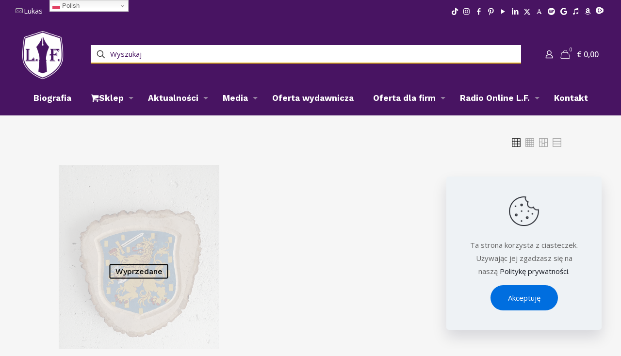

--- FILE ---
content_type: text/html; charset=UTF-8
request_url: https://www.lukasfrankenstein.com/tag-produktu/herb-holandii/
body_size: 38589
content:
<!DOCTYPE html>
<html lang="pl-PL" class="no-js " itemscope itemtype="https://schema.org/WebPage" >

<head><style>img.lazy{min-height:1px}</style><link href="https://www.lukasfrankenstein.com/wp-content/plugins/w3-total-cache/pub/js/lazyload.min.js" as="script">

<meta charset="UTF-8" />
<title>Herb Holandii &#8211; Wydawnictwo Lukas Frankenstein</title>
<meta name='robots' content='max-image-preview:large' />

<!-- Google Tag Manager for WordPress by gtm4wp.com -->
<script data-cfasync="false" data-pagespeed-no-defer>
	var gtm4wp_datalayer_name = "dataLayer";
	var dataLayer = dataLayer || [];
	const gtm4wp_use_sku_instead = 0;
	const gtm4wp_currency = 'EUR';
	const gtm4wp_product_per_impression = 10;
	const gtm4wp_clear_ecommerce = false;
	const gtm4wp_datalayer_max_timeout = 2000;
</script>
<!-- End Google Tag Manager for WordPress by gtm4wp.com --><link rel="alternate" hreflang="pl-PL" href="https://www.lukasfrankenstein.com/tag-produktu/herb-holandii/"/>
<meta name="format-detection" content="telephone=no">
<meta name="viewport" content="width=device-width, initial-scale=1, maximum-scale=1" />
<meta name="theme-color" content="#ffffff" media="(prefers-color-scheme: light)">
<meta name="theme-color" content="#ffffff" media="(prefers-color-scheme: dark)">
<!-- Znacznik Google (gtag.js) tryb zgody dataLayer dodany przez Site Kit -->
<script type="text/javascript" id="google_gtagjs-js-consent-mode-data-layer">
/* <![CDATA[ */
window.dataLayer = window.dataLayer || [];function gtag(){dataLayer.push(arguments);}
gtag('consent', 'default', {"ad_personalization":"denied","ad_storage":"denied","ad_user_data":"denied","analytics_storage":"denied","functionality_storage":"denied","security_storage":"denied","personalization_storage":"denied","region":["AT","BE","BG","CH","CY","CZ","DE","DK","EE","ES","FI","FR","GB","GR","HR","HU","IE","IS","IT","LI","LT","LU","LV","MT","NL","NO","PL","PT","RO","SE","SI","SK"],"wait_for_update":500});
window._googlesitekitConsentCategoryMap = {"statistics":["analytics_storage"],"marketing":["ad_storage","ad_user_data","ad_personalization"],"functional":["functionality_storage","security_storage"],"preferences":["personalization_storage"]};
window._googlesitekitConsents = {"ad_personalization":"denied","ad_storage":"denied","ad_user_data":"denied","analytics_storage":"denied","functionality_storage":"denied","security_storage":"denied","personalization_storage":"denied","region":["AT","BE","BG","CH","CY","CZ","DE","DK","EE","ES","FI","FR","GB","GR","HR","HU","IE","IS","IT","LI","LT","LU","LV","MT","NL","NO","PL","PT","RO","SE","SI","SK"],"wait_for_update":500};
/* ]]> */
</script>
<!-- DataLayer trybu zgody na koniec znacznika Google (gtag.js) dodany przez Site Kit -->
<link rel='dns-prefetch' href='//cdn.jsdelivr.net' />
<link rel='dns-prefetch' href='//www.googletagmanager.com' />
<link rel='dns-prefetch' href='//fonts.googleapis.com' />
<link rel='dns-prefetch' href='//pagead2.googlesyndication.com' />
<link rel="alternate" type="application/rss+xml" title="Wydawnictwo Lukas Frankenstein &raquo; Kanał z wpisami" href="https://www.lukasfrankenstein.com/feed/" />
<link rel="alternate" type="application/rss+xml" title="Wydawnictwo Lukas Frankenstein &raquo; Kanał z komentarzami" href="https://www.lukasfrankenstein.com/comments/feed/" />
<link rel="alternate" type="text/calendar" title="Wydawnictwo Lukas Frankenstein &raquo; kanał iCal" href="https://www.lukasfrankenstein.com/kalendarz/?ical=1" />
<link rel="alternate" type="application/rss+xml" title="Kanał Wydawnictwo Lukas Frankenstein &raquo; Herb Holandii Znacznik" href="https://www.lukasfrankenstein.com/tag-produktu/herb-holandii/feed/" />
<style id='wp-img-auto-sizes-contain-inline-css' type='text/css'>
img:is([sizes=auto i],[sizes^="auto," i]){contain-intrinsic-size:3000px 1500px}
/*# sourceURL=wp-img-auto-sizes-contain-inline-css */
</style>
<style id='wp-emoji-styles-inline-css' type='text/css'>

	img.wp-smiley, img.emoji {
		display: inline !important;
		border: none !important;
		box-shadow: none !important;
		height: 1em !important;
		width: 1em !important;
		margin: 0 0.07em !important;
		vertical-align: -0.1em !important;
		background: none !important;
		padding: 0 !important;
	}
/*# sourceURL=wp-emoji-styles-inline-css */
</style>
<style id='classic-theme-styles-inline-css' type='text/css'>
/*! This file is auto-generated */
.wp-block-button__link{color:#fff;background-color:#32373c;border-radius:9999px;box-shadow:none;text-decoration:none;padding:calc(.667em + 2px) calc(1.333em + 2px);font-size:1.125em}.wp-block-file__button{background:#32373c;color:#fff;text-decoration:none}
/*# sourceURL=/wp-includes/css/classic-themes.min.css */
</style>
<style id='global-styles-inline-css' type='text/css'>
:root{--wp--preset--aspect-ratio--square: 1;--wp--preset--aspect-ratio--4-3: 4/3;--wp--preset--aspect-ratio--3-4: 3/4;--wp--preset--aspect-ratio--3-2: 3/2;--wp--preset--aspect-ratio--2-3: 2/3;--wp--preset--aspect-ratio--16-9: 16/9;--wp--preset--aspect-ratio--9-16: 9/16;--wp--preset--color--black: #000000;--wp--preset--color--cyan-bluish-gray: #abb8c3;--wp--preset--color--white: #ffffff;--wp--preset--color--pale-pink: #f78da7;--wp--preset--color--vivid-red: #cf2e2e;--wp--preset--color--luminous-vivid-orange: #ff6900;--wp--preset--color--luminous-vivid-amber: #fcb900;--wp--preset--color--light-green-cyan: #7bdcb5;--wp--preset--color--vivid-green-cyan: #00d084;--wp--preset--color--pale-cyan-blue: #8ed1fc;--wp--preset--color--vivid-cyan-blue: #0693e3;--wp--preset--color--vivid-purple: #9b51e0;--wp--preset--gradient--vivid-cyan-blue-to-vivid-purple: linear-gradient(135deg,rgb(6,147,227) 0%,rgb(155,81,224) 100%);--wp--preset--gradient--light-green-cyan-to-vivid-green-cyan: linear-gradient(135deg,rgb(122,220,180) 0%,rgb(0,208,130) 100%);--wp--preset--gradient--luminous-vivid-amber-to-luminous-vivid-orange: linear-gradient(135deg,rgb(252,185,0) 0%,rgb(255,105,0) 100%);--wp--preset--gradient--luminous-vivid-orange-to-vivid-red: linear-gradient(135deg,rgb(255,105,0) 0%,rgb(207,46,46) 100%);--wp--preset--gradient--very-light-gray-to-cyan-bluish-gray: linear-gradient(135deg,rgb(238,238,238) 0%,rgb(169,184,195) 100%);--wp--preset--gradient--cool-to-warm-spectrum: linear-gradient(135deg,rgb(74,234,220) 0%,rgb(151,120,209) 20%,rgb(207,42,186) 40%,rgb(238,44,130) 60%,rgb(251,105,98) 80%,rgb(254,248,76) 100%);--wp--preset--gradient--blush-light-purple: linear-gradient(135deg,rgb(255,206,236) 0%,rgb(152,150,240) 100%);--wp--preset--gradient--blush-bordeaux: linear-gradient(135deg,rgb(254,205,165) 0%,rgb(254,45,45) 50%,rgb(107,0,62) 100%);--wp--preset--gradient--luminous-dusk: linear-gradient(135deg,rgb(255,203,112) 0%,rgb(199,81,192) 50%,rgb(65,88,208) 100%);--wp--preset--gradient--pale-ocean: linear-gradient(135deg,rgb(255,245,203) 0%,rgb(182,227,212) 50%,rgb(51,167,181) 100%);--wp--preset--gradient--electric-grass: linear-gradient(135deg,rgb(202,248,128) 0%,rgb(113,206,126) 100%);--wp--preset--gradient--midnight: linear-gradient(135deg,rgb(2,3,129) 0%,rgb(40,116,252) 100%);--wp--preset--font-size--small: 13px;--wp--preset--font-size--medium: 20px;--wp--preset--font-size--large: 36px;--wp--preset--font-size--x-large: 42px;--wp--preset--spacing--20: 0.44rem;--wp--preset--spacing--30: 0.67rem;--wp--preset--spacing--40: 1rem;--wp--preset--spacing--50: 1.5rem;--wp--preset--spacing--60: 2.25rem;--wp--preset--spacing--70: 3.38rem;--wp--preset--spacing--80: 5.06rem;--wp--preset--shadow--natural: 6px 6px 9px rgba(0, 0, 0, 0.2);--wp--preset--shadow--deep: 12px 12px 50px rgba(0, 0, 0, 0.4);--wp--preset--shadow--sharp: 6px 6px 0px rgba(0, 0, 0, 0.2);--wp--preset--shadow--outlined: 6px 6px 0px -3px rgb(255, 255, 255), 6px 6px rgb(0, 0, 0);--wp--preset--shadow--crisp: 6px 6px 0px rgb(0, 0, 0);}:where(.is-layout-flex){gap: 0.5em;}:where(.is-layout-grid){gap: 0.5em;}body .is-layout-flex{display: flex;}.is-layout-flex{flex-wrap: wrap;align-items: center;}.is-layout-flex > :is(*, div){margin: 0;}body .is-layout-grid{display: grid;}.is-layout-grid > :is(*, div){margin: 0;}:where(.wp-block-columns.is-layout-flex){gap: 2em;}:where(.wp-block-columns.is-layout-grid){gap: 2em;}:where(.wp-block-post-template.is-layout-flex){gap: 1.25em;}:where(.wp-block-post-template.is-layout-grid){gap: 1.25em;}.has-black-color{color: var(--wp--preset--color--black) !important;}.has-cyan-bluish-gray-color{color: var(--wp--preset--color--cyan-bluish-gray) !important;}.has-white-color{color: var(--wp--preset--color--white) !important;}.has-pale-pink-color{color: var(--wp--preset--color--pale-pink) !important;}.has-vivid-red-color{color: var(--wp--preset--color--vivid-red) !important;}.has-luminous-vivid-orange-color{color: var(--wp--preset--color--luminous-vivid-orange) !important;}.has-luminous-vivid-amber-color{color: var(--wp--preset--color--luminous-vivid-amber) !important;}.has-light-green-cyan-color{color: var(--wp--preset--color--light-green-cyan) !important;}.has-vivid-green-cyan-color{color: var(--wp--preset--color--vivid-green-cyan) !important;}.has-pale-cyan-blue-color{color: var(--wp--preset--color--pale-cyan-blue) !important;}.has-vivid-cyan-blue-color{color: var(--wp--preset--color--vivid-cyan-blue) !important;}.has-vivid-purple-color{color: var(--wp--preset--color--vivid-purple) !important;}.has-black-background-color{background-color: var(--wp--preset--color--black) !important;}.has-cyan-bluish-gray-background-color{background-color: var(--wp--preset--color--cyan-bluish-gray) !important;}.has-white-background-color{background-color: var(--wp--preset--color--white) !important;}.has-pale-pink-background-color{background-color: var(--wp--preset--color--pale-pink) !important;}.has-vivid-red-background-color{background-color: var(--wp--preset--color--vivid-red) !important;}.has-luminous-vivid-orange-background-color{background-color: var(--wp--preset--color--luminous-vivid-orange) !important;}.has-luminous-vivid-amber-background-color{background-color: var(--wp--preset--color--luminous-vivid-amber) !important;}.has-light-green-cyan-background-color{background-color: var(--wp--preset--color--light-green-cyan) !important;}.has-vivid-green-cyan-background-color{background-color: var(--wp--preset--color--vivid-green-cyan) !important;}.has-pale-cyan-blue-background-color{background-color: var(--wp--preset--color--pale-cyan-blue) !important;}.has-vivid-cyan-blue-background-color{background-color: var(--wp--preset--color--vivid-cyan-blue) !important;}.has-vivid-purple-background-color{background-color: var(--wp--preset--color--vivid-purple) !important;}.has-black-border-color{border-color: var(--wp--preset--color--black) !important;}.has-cyan-bluish-gray-border-color{border-color: var(--wp--preset--color--cyan-bluish-gray) !important;}.has-white-border-color{border-color: var(--wp--preset--color--white) !important;}.has-pale-pink-border-color{border-color: var(--wp--preset--color--pale-pink) !important;}.has-vivid-red-border-color{border-color: var(--wp--preset--color--vivid-red) !important;}.has-luminous-vivid-orange-border-color{border-color: var(--wp--preset--color--luminous-vivid-orange) !important;}.has-luminous-vivid-amber-border-color{border-color: var(--wp--preset--color--luminous-vivid-amber) !important;}.has-light-green-cyan-border-color{border-color: var(--wp--preset--color--light-green-cyan) !important;}.has-vivid-green-cyan-border-color{border-color: var(--wp--preset--color--vivid-green-cyan) !important;}.has-pale-cyan-blue-border-color{border-color: var(--wp--preset--color--pale-cyan-blue) !important;}.has-vivid-cyan-blue-border-color{border-color: var(--wp--preset--color--vivid-cyan-blue) !important;}.has-vivid-purple-border-color{border-color: var(--wp--preset--color--vivid-purple) !important;}.has-vivid-cyan-blue-to-vivid-purple-gradient-background{background: var(--wp--preset--gradient--vivid-cyan-blue-to-vivid-purple) !important;}.has-light-green-cyan-to-vivid-green-cyan-gradient-background{background: var(--wp--preset--gradient--light-green-cyan-to-vivid-green-cyan) !important;}.has-luminous-vivid-amber-to-luminous-vivid-orange-gradient-background{background: var(--wp--preset--gradient--luminous-vivid-amber-to-luminous-vivid-orange) !important;}.has-luminous-vivid-orange-to-vivid-red-gradient-background{background: var(--wp--preset--gradient--luminous-vivid-orange-to-vivid-red) !important;}.has-very-light-gray-to-cyan-bluish-gray-gradient-background{background: var(--wp--preset--gradient--very-light-gray-to-cyan-bluish-gray) !important;}.has-cool-to-warm-spectrum-gradient-background{background: var(--wp--preset--gradient--cool-to-warm-spectrum) !important;}.has-blush-light-purple-gradient-background{background: var(--wp--preset--gradient--blush-light-purple) !important;}.has-blush-bordeaux-gradient-background{background: var(--wp--preset--gradient--blush-bordeaux) !important;}.has-luminous-dusk-gradient-background{background: var(--wp--preset--gradient--luminous-dusk) !important;}.has-pale-ocean-gradient-background{background: var(--wp--preset--gradient--pale-ocean) !important;}.has-electric-grass-gradient-background{background: var(--wp--preset--gradient--electric-grass) !important;}.has-midnight-gradient-background{background: var(--wp--preset--gradient--midnight) !important;}.has-small-font-size{font-size: var(--wp--preset--font-size--small) !important;}.has-medium-font-size{font-size: var(--wp--preset--font-size--medium) !important;}.has-large-font-size{font-size: var(--wp--preset--font-size--large) !important;}.has-x-large-font-size{font-size: var(--wp--preset--font-size--x-large) !important;}
:where(.wp-block-post-template.is-layout-flex){gap: 1.25em;}:where(.wp-block-post-template.is-layout-grid){gap: 1.25em;}
:where(.wp-block-term-template.is-layout-flex){gap: 1.25em;}:where(.wp-block-term-template.is-layout-grid){gap: 1.25em;}
:where(.wp-block-columns.is-layout-flex){gap: 2em;}:where(.wp-block-columns.is-layout-grid){gap: 2em;}
:root :where(.wp-block-pullquote){font-size: 1.5em;line-height: 1.6;}
/*# sourceURL=global-styles-inline-css */
</style>
<link rel='stylesheet' id='contact-form-7-css' href='https://www.lukasfrankenstein.com/wp-content/plugins/contact-form-7/includes/css/styles.css?ver=6.1.4' type='text/css' media='all' />
<link rel='stylesheet' id='woocommerce-layout-css' href='https://www.lukasfrankenstein.com/wp-content/plugins/woocommerce/assets/css/woocommerce-layout.css?ver=10.4.3' type='text/css' media='all' />
<link rel='stylesheet' id='woocommerce-smallscreen-css' href='https://www.lukasfrankenstein.com/wp-content/plugins/woocommerce/assets/css/woocommerce-smallscreen.css?ver=10.4.3' type='text/css' media='only screen and (max-width: 768px)' />
<link rel='stylesheet' id='woocommerce-general-css' href='https://www.lukasfrankenstein.com/wp-content/plugins/woocommerce/assets/css/woocommerce.css?ver=10.4.3' type='text/css' media='all' />
<style id='woocommerce-inline-inline-css' type='text/css'>
.woocommerce form .form-row .required { visibility: visible; }
/*# sourceURL=woocommerce-inline-inline-css */
</style>
<link rel='stylesheet' id='tribe-events-v2-single-skeleton-css' href='https://www.lukasfrankenstein.com/wp-content/plugins/the-events-calendar/build/css/tribe-events-single-skeleton.css?ver=6.15.14' type='text/css' media='all' />
<link rel='stylesheet' id='tribe-events-v2-single-skeleton-full-css' href='https://www.lukasfrankenstein.com/wp-content/plugins/the-events-calendar/build/css/tribe-events-single-full.css?ver=6.15.14' type='text/css' media='all' />
<link rel='stylesheet' id='tec-events-elementor-widgets-base-styles-css' href='https://www.lukasfrankenstein.com/wp-content/plugins/the-events-calendar/build/css/integrations/plugins/elementor/widgets/widget-base.css?ver=6.15.14' type='text/css' media='all' />
<link rel='stylesheet' id='sendcloud-checkout-css-css' href='https://www.lukasfrankenstein.com/wp-content/plugins/sendcloud-shipping/resources/css/sendcloud-checkout.css?ver=2.4.5' type='text/css' media='all' />
<link rel='stylesheet' id='mfn-be-css' href='https://www.lukasfrankenstein.com/wp-content/themes/betheme/css/be.css?ver=28.2.1' type='text/css' media='all' />
<link rel='stylesheet' id='mfn-animations-css' href='https://www.lukasfrankenstein.com/wp-content/themes/betheme/assets/animations/animations.min.css?ver=28.2.1' type='text/css' media='all' />
<link rel='stylesheet' id='mfn-font-awesome-css' href='https://www.lukasfrankenstein.com/wp-content/themes/betheme/fonts/fontawesome/fontawesome.css?ver=28.2.1' type='text/css' media='all' />
<link rel='stylesheet' id='mfn-responsive-css' href='https://www.lukasfrankenstein.com/wp-content/themes/betheme/css/responsive.css?ver=28.2.1' type='text/css' media='all' />
<link rel='stylesheet' id='mfn-fonts-css' href='https://fonts.googleapis.com/css?family=Open+Sans%3A1%2C300%2C400%2C400italic%2C500%2C700%2C700italic%7CPoppins%3A1%2C300%2C400%2C400italic%2C500%2C700%2C700italic%7CWork+Sans%3A1%2C300%2C400%2C400italic%2C500%2C700%2C700italic&#038;display=swap&#038;ver=6.9' type='text/css' media='all' />
<link rel='stylesheet' id='mfn-swiper-css' href='https://www.lukasfrankenstein.com/wp-content/themes/betheme/css/scripts/swiper.css?ver=28.2.1' type='text/css' media='' />
<link rel='stylesheet' id='mfn-woo-css' href='https://www.lukasfrankenstein.com/wp-content/themes/betheme/css/woocommerce.css?ver=28.2.1' type='text/css' media='all' />
<link rel='stylesheet' id='mollie-applepaydirect-css' href='https://www.lukasfrankenstein.com/wp-content/plugins/mollie-payments-for-woocommerce/public/css/mollie-applepaydirect.min.css?ver=1768905648' type='text/css' media='screen' />
<style id='mfn-dynamic-inline-css' type='text/css'>
#Footer{background-image:url(https://www.lukasfrankenstein.com/wp-content/uploads/2020/06/artist3-footer-bg.png);background-repeat:no-repeat;background-position:center bottom;background-size:cover}
html{background-color:#f6f6f6}#Wrapper,#Content,.mfn-popup .mfn-popup-content,.mfn-off-canvas-sidebar .mfn-off-canvas-content-wrapper,.mfn-cart-holder,.mfn-header-login,#Top_bar .search_wrapper,#Top_bar .top_bar_right .mfn-live-search-box,.column_livesearch .mfn-live-search-wrapper,.column_livesearch .mfn-live-search-box{background-color:#f6f6f6}.layout-boxed.mfn-bebuilder-header.mfn-ui #Wrapper .mfn-only-sample-content{background-color:#f6f6f6}body:not(.template-slider) #Header{min-height:0px}body.header-below:not(.template-slider) #Header{padding-top:0px}#Subheader{padding:150px 0 90px}#Footer .widgets_wrapper{padding:80px 0}.has-search-overlay.search-overlay-opened #search-overlay{background-color:rgba(0,0,0,0.6)}.elementor-page.elementor-default #Content .the_content .section_wrapper{max-width:100%}.elementor-page.elementor-default #Content .section.the_content{width:100%}.elementor-page.elementor-default #Content .section_wrapper .the_content_wrapper{margin-left:0;margin-right:0;width:100%}body,span.date_label,.timeline_items li h3 span,input[type="date"],input[type="text"],input[type="password"],input[type="tel"],input[type="email"],input[type="url"],textarea,select,.offer_li .title h3,.mfn-menu-item-megamenu{font-family:"Open Sans",-apple-system,BlinkMacSystemFont,"Segoe UI",Roboto,Oxygen-Sans,Ubuntu,Cantarell,"Helvetica Neue",sans-serif}.lead,.big{font-family:"Poppins",-apple-system,BlinkMacSystemFont,"Segoe UI",Roboto,Oxygen-Sans,Ubuntu,Cantarell,"Helvetica Neue",sans-serif}#menu > ul > li > a,#overlay-menu ul li a{font-family:"Work Sans",-apple-system,BlinkMacSystemFont,"Segoe UI",Roboto,Oxygen-Sans,Ubuntu,Cantarell,"Helvetica Neue",sans-serif}#Subheader .title{font-family:"Work Sans",-apple-system,BlinkMacSystemFont,"Segoe UI",Roboto,Oxygen-Sans,Ubuntu,Cantarell,"Helvetica Neue",sans-serif}h1,h2,h3,h4,.text-logo #logo{font-family:"Work Sans",-apple-system,BlinkMacSystemFont,"Segoe UI",Roboto,Oxygen-Sans,Ubuntu,Cantarell,"Helvetica Neue",sans-serif}h5,h6{font-family:"Work Sans",-apple-system,BlinkMacSystemFont,"Segoe UI",Roboto,Oxygen-Sans,Ubuntu,Cantarell,"Helvetica Neue",sans-serif}blockquote{font-family:"Work Sans",-apple-system,BlinkMacSystemFont,"Segoe UI",Roboto,Oxygen-Sans,Ubuntu,Cantarell,"Helvetica Neue",sans-serif}.chart_box .chart .num,.counter .desc_wrapper .number-wrapper,.how_it_works .image .number,.pricing-box .plan-header .price,.quick_fact .number-wrapper,.woocommerce .product div.entry-summary .price{font-family:"Work Sans",-apple-system,BlinkMacSystemFont,"Segoe UI",Roboto,Oxygen-Sans,Ubuntu,Cantarell,"Helvetica Neue",sans-serif}body,.mfn-menu-item-megamenu{font-size:15px;line-height:27px;font-weight:400;letter-spacing:0px}.lead,.big{font-size:16px;line-height:28px;font-weight:400;letter-spacing:0px}#menu > ul > li > a,#overlay-menu ul li a{font-size:17px;font-weight:700;letter-spacing:0px}#overlay-menu ul li a{line-height:25.5px}#Subheader .title{font-size:70px;line-height:70px;font-weight:600;letter-spacing:0px}h1,.text-logo #logo{font-size:68px;line-height:61px;font-weight:600;letter-spacing:0px}h2{font-size:44px;line-height:40px;font-weight:700;letter-spacing:0px}h3,.woocommerce ul.products li.product h3,.woocommerce #customer_login h2{font-size:30px;line-height:40px;font-weight:700;letter-spacing:0px}h4,.woocommerce .woocommerce-order-details__title,.woocommerce .wc-bacs-bank-details-heading,.woocommerce .woocommerce-customer-details h2{font-size:19px;line-height:25px;font-weight:500;letter-spacing:0px}h5{font-size:17px;line-height:25px;font-weight:500;letter-spacing:1px}h6{font-size:14px;line-height:25px;font-weight:400;letter-spacing:3px}#Intro .intro-title{font-size:70px;line-height:70px;font-weight:400;letter-spacing:0px}@media only screen and (min-width:768px) and (max-width:959px){body,.mfn-menu-item-megamenu{font-size:13px;line-height:23px;font-weight:400;letter-spacing:0px}.lead,.big{font-size:14px;line-height:24px;font-weight:400;letter-spacing:0px}#menu > ul > li > a,#overlay-menu ul li a{font-size:14px;font-weight:700;letter-spacing:0px}#overlay-menu ul li a{line-height:21px}#Subheader .title{font-size:60px;line-height:60px;font-weight:600;letter-spacing:0px}h1,.text-logo #logo{font-size:58px;line-height:52px;font-weight:600;letter-spacing:0px}h2{font-size:37px;line-height:34px;font-weight:700;letter-spacing:0px}h3,.woocommerce ul.products li.product h3,.woocommerce #customer_login h2{font-size:26px;line-height:34px;font-weight:700;letter-spacing:0px}h4,.woocommerce .woocommerce-order-details__title,.woocommerce .wc-bacs-bank-details-heading,.woocommerce .woocommerce-customer-details h2{font-size:16px;line-height:21px;font-weight:500;letter-spacing:0px}h5{font-size:14px;line-height:21px;font-weight:500;letter-spacing:1px}h6{font-size:13px;line-height:21px;font-weight:400;letter-spacing:3px}#Intro .intro-title{font-size:60px;line-height:60px;font-weight:400;letter-spacing:0px}blockquote{font-size:15px}.chart_box .chart .num{font-size:45px;line-height:45px}.counter .desc_wrapper .number-wrapper{font-size:45px;line-height:45px}.counter .desc_wrapper .title{font-size:14px;line-height:18px}.faq .question .title{font-size:14px}.fancy_heading .title{font-size:38px;line-height:38px}.offer .offer_li .desc_wrapper .title h3{font-size:32px;line-height:32px}.offer_thumb_ul li.offer_thumb_li .desc_wrapper .title h3{font-size:32px;line-height:32px}.pricing-box .plan-header h2{font-size:27px;line-height:27px}.pricing-box .plan-header .price > span{font-size:40px;line-height:40px}.pricing-box .plan-header .price sup.currency{font-size:18px;line-height:18px}.pricing-box .plan-header .price sup.period{font-size:14px;line-height:14px}.quick_fact .number-wrapper{font-size:80px;line-height:80px}.trailer_box .desc h2{font-size:27px;line-height:27px}.widget > h3{font-size:17px;line-height:20px}}@media only screen and (min-width:480px) and (max-width:767px){body,.mfn-menu-item-megamenu{font-size:13px;line-height:20px;font-weight:400;letter-spacing:0px}.lead,.big{font-size:13px;line-height:21px;font-weight:400;letter-spacing:0px}#menu > ul > li > a,#overlay-menu ul li a{font-size:13px;font-weight:700;letter-spacing:0px}#overlay-menu ul li a{line-height:19.5px}#Subheader .title{font-size:53px;line-height:53px;font-weight:600;letter-spacing:0px}h1,.text-logo #logo{font-size:51px;line-height:46px;font-weight:600;letter-spacing:0px}h2{font-size:33px;line-height:30px;font-weight:700;letter-spacing:0px}h3,.woocommerce ul.products li.product h3,.woocommerce #customer_login h2{font-size:23px;line-height:30px;font-weight:700;letter-spacing:0px}h4,.woocommerce .woocommerce-order-details__title,.woocommerce .wc-bacs-bank-details-heading,.woocommerce .woocommerce-customer-details h2{font-size:14px;line-height:19px;font-weight:500;letter-spacing:0px}h5{font-size:13px;line-height:19px;font-weight:500;letter-spacing:1px}h6{font-size:13px;line-height:19px;font-weight:400;letter-spacing:2px}#Intro .intro-title{font-size:53px;line-height:53px;font-weight:400;letter-spacing:0px}blockquote{font-size:14px}.chart_box .chart .num{font-size:40px;line-height:40px}.counter .desc_wrapper .number-wrapper{font-size:40px;line-height:40px}.counter .desc_wrapper .title{font-size:13px;line-height:16px}.faq .question .title{font-size:13px}.fancy_heading .title{font-size:34px;line-height:34px}.offer .offer_li .desc_wrapper .title h3{font-size:28px;line-height:28px}.offer_thumb_ul li.offer_thumb_li .desc_wrapper .title h3{font-size:28px;line-height:28px}.pricing-box .plan-header h2{font-size:24px;line-height:24px}.pricing-box .plan-header .price > span{font-size:34px;line-height:34px}.pricing-box .plan-header .price sup.currency{font-size:16px;line-height:16px}.pricing-box .plan-header .price sup.period{font-size:13px;line-height:13px}.quick_fact .number-wrapper{font-size:70px;line-height:70px}.trailer_box .desc h2{font-size:24px;line-height:24px}.widget > h3{font-size:16px;line-height:19px}}@media only screen and (max-width:479px){body,.mfn-menu-item-megamenu{font-size:13px;line-height:19px;font-weight:400;letter-spacing:0px}.lead,.big{font-size:13px;line-height:19px;font-weight:400;letter-spacing:0px}#menu > ul > li > a,#overlay-menu ul li a{font-size:13px;font-weight:700;letter-spacing:0px}#overlay-menu ul li a{line-height:19.5px}#Subheader .title{font-size:42px;line-height:42px;font-weight:600;letter-spacing:0px}h1,.text-logo #logo{font-size:41px;line-height:37px;font-weight:600;letter-spacing:0px}h2{font-size:26px;line-height:24px;font-weight:700;letter-spacing:0px}h3,.woocommerce ul.products li.product h3,.woocommerce #customer_login h2{font-size:18px;line-height:24px;font-weight:700;letter-spacing:0px}h4,.woocommerce .woocommerce-order-details__title,.woocommerce .wc-bacs-bank-details-heading,.woocommerce .woocommerce-customer-details h2{font-size:13px;line-height:19px;font-weight:500;letter-spacing:0px}h5{font-size:13px;line-height:19px;font-weight:500;letter-spacing:1px}h6{font-size:13px;line-height:19px;font-weight:400;letter-spacing:2px}#Intro .intro-title{font-size:42px;line-height:42px;font-weight:400;letter-spacing:0px}blockquote{font-size:13px}.chart_box .chart .num{font-size:35px;line-height:35px}.counter .desc_wrapper .number-wrapper{font-size:35px;line-height:35px}.counter .desc_wrapper .title{font-size:13px;line-height:26px}.faq .question .title{font-size:13px}.fancy_heading .title{font-size:30px;line-height:30px}.offer .offer_li .desc_wrapper .title h3{font-size:26px;line-height:26px}.offer_thumb_ul li.offer_thumb_li .desc_wrapper .title h3{font-size:26px;line-height:26px}.pricing-box .plan-header h2{font-size:21px;line-height:21px}.pricing-box .plan-header .price > span{font-size:32px;line-height:32px}.pricing-box .plan-header .price sup.currency{font-size:14px;line-height:14px}.pricing-box .plan-header .price sup.period{font-size:13px;line-height:13px}.quick_fact .number-wrapper{font-size:60px;line-height:60px}.trailer_box .desc h2{font-size:21px;line-height:21px}.widget > h3{font-size:15px;line-height:18px}}.with_aside .sidebar.columns{width:23%}.with_aside .sections_group{width:77%}.aside_both .sidebar.columns{width:18%}.aside_both .sidebar.sidebar-1{margin-left:-82%}.aside_both .sections_group{width:64%;margin-left:18%}@media only screen and (min-width:1240px){#Wrapper,.with_aside .content_wrapper{max-width:1080px}body.layout-boxed.mfn-header-scrolled .mfn-header-tmpl.mfn-sticky-layout-width{max-width:1080px;left:0;right:0;margin-left:auto;margin-right:auto}body.layout-boxed:not(.mfn-header-scrolled) .mfn-header-tmpl.mfn-header-layout-width,body.layout-boxed .mfn-header-tmpl.mfn-header-layout-width:not(.mfn-hasSticky){max-width:1080px;left:0;right:0;margin-left:auto;margin-right:auto}body.layout-boxed.mfn-bebuilder-header.mfn-ui .mfn-only-sample-content{max-width:1080px;margin-left:auto;margin-right:auto}.section_wrapper,.container{max-width:1060px}.layout-boxed.header-boxed #Top_bar.is-sticky{max-width:1080px}}@media only screen and (max-width:767px){#Wrapper{max-width:calc(100% - 67px)}.content_wrapper .section_wrapper,.container,.four.columns .widget-area{max-width:550px !important;padding-left:33px;padding-right:33px}}body{--mfn-button-font-family:inherit;--mfn-button-font-size:15px;--mfn-button-font-weight:400;--mfn-button-font-style:inherit;--mfn-button-letter-spacing:0px;--mfn-button-padding:16px 35px 16px 35px;--mfn-button-border-width:0;--mfn-button-border-radius:50px 50px 50px 50px;--mfn-button-gap:10px;--mfn-button-transition:0.2s;--mfn-button-color:#ffffff;--mfn-button-color-hover:#ffffff;--mfn-button-bg:#000000;--mfn-button-bg-hover:#000000;--mfn-button-border-color:transparent;--mfn-button-border-color-hover:transparent;--mfn-button-icon-color:#ffffff;--mfn-button-icon-color-hover:#ffffff;--mfn-button-box-shadow:unset;--mfn-button-theme-color:#ffffff;--mfn-button-theme-color-hover:#ffffff;--mfn-button-theme-bg:#481462;--mfn-button-theme-bg-hover:#3b0755;--mfn-button-theme-border-color:transparent;--mfn-button-theme-border-color-hover:transparent;--mfn-button-theme-icon-color:#ffffff;--mfn-button-theme-icon-color-hover:#ffffff;--mfn-button-theme-box-shadow:unset;--mfn-button-shop-color:#ffffff;--mfn-button-shop-color-hover:#ffffff;--mfn-button-shop-bg:#481462;--mfn-button-shop-bg-hover:#3b0755;--mfn-button-shop-border-color:transparent;--mfn-button-shop-border-color-hover:transparent;--mfn-button-shop-icon-color:#626262;--mfn-button-shop-icon-color-hover:#626262;--mfn-button-shop-box-shadow:unset;--mfn-button-action-color:#747474;--mfn-button-action-color-hover:#747474;--mfn-button-action-bg:#f7f7f7;--mfn-button-action-bg-hover:#eaeaea;--mfn-button-action-border-color:transparent;--mfn-button-action-border-color-hover:transparent;--mfn-button-action-icon-color:#626262;--mfn-button-action-icon-color-hover:#626262;--mfn-button-action-box-shadow:unset;--mfn-product-list-gallery-slider-arrow-bg:#fff;--mfn-product-list-gallery-slider-arrow-bg-hover:#fff;--mfn-product-list-gallery-slider-arrow-color:#000;--mfn-product-list-gallery-slider-arrow-color-hover:#000;--mfn-product-list-gallery-slider-dots-bg:rgba(0,0,0,0.3);--mfn-product-list-gallery-slider-dots-bg-active:#000;--mfn-product-list-gallery-slider-padination-bg:transparent;--mfn-product-list-gallery-slider-dots-size:8px;--mfn-product-list-gallery-slider-nav-border-radius:0px;--mfn-product-list-gallery-slider-nav-offset:0px;--mfn-product-list-gallery-slider-dots-gap:5px}@media only screen and (max-width:959px){body{}}@media only screen and (max-width:768px){body{}}.mfn-cookies,.mfn-cookies-reopen{--mfn-gdpr2-container-text-color:#626262;--mfn-gdpr2-container-strong-color:#07070a;--mfn-gdpr2-container-bg:#ffffff;--mfn-gdpr2-container-overlay:rgba(25,37,48,0.6);--mfn-gdpr2-details-box-bg:#fbfbfb;--mfn-gdpr2-details-switch-bg:#00032a;--mfn-gdpr2-details-switch-bg-active:#5acb65;--mfn-gdpr2-tabs-text-color:#07070a;--mfn-gdpr2-tabs-text-color-active:#0089f7;--mfn-gdpr2-tabs-border:rgba(8,8,14,0.1);--mfn-gdpr2-buttons-box-bg:#fbfbfb;--mfn-gdpr2-reopen-background:#fff;--mfn-gdpr2-reopen-color:#222}#Top_bar #logo,.header-fixed #Top_bar #logo,.header-plain #Top_bar #logo,.header-transparent #Top_bar #logo{height:100px;line-height:100px;padding:15px 0}.logo-overflow #Top_bar:not(.is-sticky) .logo{height:130px}#Top_bar .menu > li > a{padding:35px 0}.menu-highlight:not(.header-creative) #Top_bar .menu > li > a{margin:40px 0}.header-plain:not(.menu-highlight) #Top_bar .menu > li > a span:not(.description){line-height:130px}.header-fixed #Top_bar .menu > li > a{padding:50px 0}@media only screen and (max-width:767px){.mobile-header-mini #Top_bar #logo{height:50px!important;line-height:50px!important;margin:5px 0}}#Top_bar #logo img.svg{width:100px}.image_frame,.wp-caption{border-width:0px}.alert{border-radius:0px}#Top_bar .top_bar_right .top-bar-right-input input{width:200px}.mfn-live-search-box .mfn-live-search-list{max-height:300px}input[type="date"],input[type="email"],input[type="number"],input[type="password"],input[type="search"],input[type="tel"],input[type="text"],input[type="url"],select,textarea,.woocommerce .quantity input.qty{border-width:0 0 2px 0;box-shadow:unset;resize:none}.select2-container--default .select2-selection--single,.select2-dropdown,.select2-container--default.select2-container--open .select2-selection--single{border-width:0 0 2px 0}#Side_slide{right:-250px;width:250px}#Side_slide.left{left:-250px}.blog-teaser li .desc-wrapper .desc{background-position-y:-1px}.mfn-free-delivery-info{--mfn-free-delivery-bar:#481462;--mfn-free-delivery-bg:rgba(0,0,0,0.1);--mfn-free-delivery-achieved:#481462}#back_to_top{background-color:#fcfcfc}#back_to_top i{color:#000000}.mfn-product-list-gallery-slider .mfn-product-list-gallery-slider-arrow{display:flex}@media only screen and ( max-width:767px ){}@media only screen and (min-width:1240px){body:not(.header-simple) #Top_bar #menu{display:block!important}.tr-menu #Top_bar #menu{background:none!important}#Top_bar .menu > li > ul.mfn-megamenu > li{float:left}#Top_bar .menu > li > ul.mfn-megamenu > li.mfn-megamenu-cols-1{width:100%}#Top_bar .menu > li > ul.mfn-megamenu > li.mfn-megamenu-cols-2{width:50%}#Top_bar .menu > li > ul.mfn-megamenu > li.mfn-megamenu-cols-3{width:33.33%}#Top_bar .menu > li > ul.mfn-megamenu > li.mfn-megamenu-cols-4{width:25%}#Top_bar .menu > li > ul.mfn-megamenu > li.mfn-megamenu-cols-5{width:20%}#Top_bar .menu > li > ul.mfn-megamenu > li.mfn-megamenu-cols-6{width:16.66%}#Top_bar .menu > li > ul.mfn-megamenu > li > ul{display:block!important;position:inherit;left:auto;top:auto;border-width:0 1px 0 0}#Top_bar .menu > li > ul.mfn-megamenu > li:last-child > ul{border:0}#Top_bar .menu > li > ul.mfn-megamenu > li > ul li{width:auto}#Top_bar .menu > li > ul.mfn-megamenu a.mfn-megamenu-title{text-transform:uppercase;font-weight:400;background:none}#Top_bar .menu > li > ul.mfn-megamenu a .menu-arrow{display:none}.menuo-right #Top_bar .menu > li > ul.mfn-megamenu{left:0;width:98%!important;margin:0 1%;padding:20px 0}.menuo-right #Top_bar .menu > li > ul.mfn-megamenu-bg{box-sizing:border-box}#Top_bar .menu > li > ul.mfn-megamenu-bg{padding:20px 166px 20px 20px;background-repeat:no-repeat;background-position:right bottom}.rtl #Top_bar .menu > li > ul.mfn-megamenu-bg{padding-left:166px;padding-right:20px;background-position:left bottom}#Top_bar .menu > li > ul.mfn-megamenu-bg > li{background:none}#Top_bar .menu > li > ul.mfn-megamenu-bg > li a{border:none}#Top_bar .menu > li > ul.mfn-megamenu-bg > li > ul{background:none!important;-webkit-box-shadow:0 0 0 0;-moz-box-shadow:0 0 0 0;box-shadow:0 0 0 0}.mm-vertical #Top_bar .container{position:relative}.mm-vertical #Top_bar .top_bar_left{position:static}.mm-vertical #Top_bar .menu > li ul{box-shadow:0 0 0 0 transparent!important;background-image:none}.mm-vertical #Top_bar .menu > li > ul.mfn-megamenu{padding:20px 0}.mm-vertical.header-plain #Top_bar .menu > li > ul.mfn-megamenu{width:100%!important;margin:0}.mm-vertical #Top_bar .menu > li > ul.mfn-megamenu > li{display:table-cell;float:none!important;width:10%;padding:0 15px;border-right:1px solid rgba(0,0,0,0.05)}.mm-vertical #Top_bar .menu > li > ul.mfn-megamenu > li:last-child{border-right-width:0}.mm-vertical #Top_bar .menu > li > ul.mfn-megamenu > li.hide-border{border-right-width:0}.mm-vertical #Top_bar .menu > li > ul.mfn-megamenu > li a{border-bottom-width:0;padding:9px 15px;line-height:120%}.mm-vertical #Top_bar .menu > li > ul.mfn-megamenu a.mfn-megamenu-title{font-weight:700}.rtl .mm-vertical #Top_bar .menu > li > ul.mfn-megamenu > li:first-child{border-right-width:0}.rtl .mm-vertical #Top_bar .menu > li > ul.mfn-megamenu > li:last-child{border-right-width:1px}body.header-shop #Top_bar #menu{display:flex!important;background-color:transparent}.header-shop #Top_bar.is-sticky .top_bar_row_second{display:none}.header-plain:not(.menuo-right) #Header .top_bar_left{width:auto!important}.header-stack.header-center #Top_bar #menu{display:inline-block!important}.header-simple #Top_bar #menu{display:none;height:auto;width:300px;bottom:auto;top:100%;right:1px;position:absolute;margin:0}.header-simple #Header a.responsive-menu-toggle{display:block;right:10px}.header-simple #Top_bar #menu > ul{width:100%;float:left}.header-simple #Top_bar #menu ul li{width:100%;padding-bottom:0;border-right:0;position:relative}.header-simple #Top_bar #menu ul li a{padding:0 20px;margin:0;display:block;height:auto;line-height:normal;border:none}.header-simple #Top_bar #menu ul li a:not(.menu-toggle):after{display:none}.header-simple #Top_bar #menu ul li a span{border:none;line-height:44px;display:inline;padding:0}.header-simple #Top_bar #menu ul li.submenu .menu-toggle{display:block;position:absolute;right:0;top:0;width:44px;height:44px;line-height:44px;font-size:30px;font-weight:300;text-align:center;cursor:pointer;color:#444;opacity:0.33;transform:unset}.header-simple #Top_bar #menu ul li.submenu .menu-toggle:after{content:"+";position:static}.header-simple #Top_bar #menu ul li.hover > .menu-toggle:after{content:"-"}.header-simple #Top_bar #menu ul li.hover a{border-bottom:0}.header-simple #Top_bar #menu ul.mfn-megamenu li .menu-toggle{display:none}.header-simple #Top_bar #menu ul li ul{position:relative!important;left:0!important;top:0;padding:0;margin:0!important;width:auto!important;background-image:none}.header-simple #Top_bar #menu ul li ul li{width:100%!important;display:block;padding:0}.header-simple #Top_bar #menu ul li ul li a{padding:0 20px 0 30px}.header-simple #Top_bar #menu ul li ul li a .menu-arrow{display:none}.header-simple #Top_bar #menu ul li ul li a span{padding:0}.header-simple #Top_bar #menu ul li ul li a span:after{display:none!important}.header-simple #Top_bar .menu > li > ul.mfn-megamenu a.mfn-megamenu-title{text-transform:uppercase;font-weight:400}.header-simple #Top_bar .menu > li > ul.mfn-megamenu > li > ul{display:block!important;position:inherit;left:auto;top:auto}.header-simple #Top_bar #menu ul li ul li ul{border-left:0!important;padding:0;top:0}.header-simple #Top_bar #menu ul li ul li ul li a{padding:0 20px 0 40px}.rtl.header-simple #Top_bar #menu{left:1px;right:auto}.rtl.header-simple #Top_bar a.responsive-menu-toggle{left:10px;right:auto}.rtl.header-simple #Top_bar #menu ul li.submenu .menu-toggle{left:0;right:auto}.rtl.header-simple #Top_bar #menu ul li ul{left:auto!important;right:0!important}.rtl.header-simple #Top_bar #menu ul li ul li a{padding:0 30px 0 20px}.rtl.header-simple #Top_bar #menu ul li ul li ul li a{padding:0 40px 0 20px}.menu-highlight #Top_bar .menu > li{margin:0 2px}.menu-highlight:not(.header-creative) #Top_bar .menu > li > a{padding:0;-webkit-border-radius:5px;border-radius:5px}.menu-highlight #Top_bar .menu > li > a:after{display:none}.menu-highlight #Top_bar .menu > li > a span:not(.description){line-height:50px}.menu-highlight #Top_bar .menu > li > a span.description{display:none}.menu-highlight.header-stack #Top_bar .menu > li > a{margin:10px 0!important}.menu-highlight.header-stack #Top_bar .menu > li > a span:not(.description){line-height:40px}.menu-highlight.header-simple #Top_bar #menu ul li,.menu-highlight.header-creative #Top_bar #menu ul li{margin:0}.menu-highlight.header-simple #Top_bar #menu ul li > a,.menu-highlight.header-creative #Top_bar #menu ul li > a{-webkit-border-radius:0;border-radius:0}.menu-highlight:not(.header-fixed):not(.header-simple) #Top_bar.is-sticky .menu > li > a{margin:10px 0!important;padding:5px 0!important}.menu-highlight:not(.header-fixed):not(.header-simple) #Top_bar.is-sticky .menu > li > a span{line-height:30px!important}.header-modern.menu-highlight.menuo-right .menu_wrapper{margin-right:20px}.menu-line-below #Top_bar .menu > li > a:not(.menu-toggle):after{top:auto;bottom:-4px}.menu-line-below #Top_bar.is-sticky .menu > li > a:not(.menu-toggle):after{top:auto;bottom:-4px}.menu-line-below-80 #Top_bar:not(.is-sticky) .menu > li > a:not(.menu-toggle):after{height:4px;left:10%;top:50%;margin-top:20px;width:80%}.menu-line-below-80-1 #Top_bar:not(.is-sticky) .menu > li > a:not(.menu-toggle):after{height:1px;left:10%;top:50%;margin-top:20px;width:80%}.menu-link-color #Top_bar .menu > li > a:not(.menu-toggle):after{display:none!important}.menu-arrow-top #Top_bar .menu > li > a:after{background:none repeat scroll 0 0 rgba(0,0,0,0)!important;border-color:#ccc transparent transparent;border-style:solid;border-width:7px 7px 0;display:block;height:0;left:50%;margin-left:-7px;top:0!important;width:0}.menu-arrow-top #Top_bar.is-sticky .menu > li > a:after{top:0!important}.menu-arrow-bottom #Top_bar .menu > li > a:after{background:none!important;border-color:transparent transparent #ccc;border-style:solid;border-width:0 7px 7px;display:block;height:0;left:50%;margin-left:-7px;top:auto;bottom:0;width:0}.menu-arrow-bottom #Top_bar.is-sticky .menu > li > a:after{top:auto;bottom:0}.menuo-no-borders #Top_bar .menu > li > a span{border-width:0!important}.menuo-no-borders #Header_creative #Top_bar .menu > li > a span{border-bottom-width:0}.menuo-no-borders.header-plain #Top_bar a#header_cart,.menuo-no-borders.header-plain #Top_bar a#search_button,.menuo-no-borders.header-plain #Top_bar .wpml-languages,.menuo-no-borders.header-plain #Top_bar a.action_button{border-width:0}.menuo-right #Top_bar .menu_wrapper{float:right}.menuo-right.header-stack:not(.header-center) #Top_bar .menu_wrapper{margin-right:150px}body.header-creative{padding-left:50px}body.header-creative.header-open{padding-left:250px}body.error404,body.under-construction,body.elementor-maintenance-mode,body.template-blank,body.under-construction.header-rtl.header-creative.header-open{padding-left:0!important;padding-right:0!important}.header-creative.footer-fixed #Footer,.header-creative.footer-sliding #Footer,.header-creative.footer-stick #Footer.is-sticky{box-sizing:border-box;padding-left:50px}.header-open.footer-fixed #Footer,.header-open.footer-sliding #Footer,.header-creative.footer-stick #Footer.is-sticky{padding-left:250px}.header-rtl.header-creative.footer-fixed #Footer,.header-rtl.header-creative.footer-sliding #Footer,.header-rtl.header-creative.footer-stick #Footer.is-sticky{padding-left:0;padding-right:50px}.header-rtl.header-open.footer-fixed #Footer,.header-rtl.header-open.footer-sliding #Footer,.header-rtl.header-creative.footer-stick #Footer.is-sticky{padding-right:250px}#Header_creative{background-color:#fff;position:fixed;width:250px;height:100%;left:-200px;top:0;z-index:9002;-webkit-box-shadow:2px 0 4px 2px rgba(0,0,0,.15);box-shadow:2px 0 4px 2px rgba(0,0,0,.15)}#Header_creative .container{width:100%}#Header_creative .creative-wrapper{opacity:0;margin-right:50px}#Header_creative a.creative-menu-toggle{display:block;width:34px;height:34px;line-height:34px;font-size:22px;text-align:center;position:absolute;top:10px;right:8px;border-radius:3px}.admin-bar #Header_creative a.creative-menu-toggle{top:42px}#Header_creative #Top_bar{position:static;width:100%}#Header_creative #Top_bar .top_bar_left{width:100%!important;float:none}#Header_creative #Top_bar .logo{float:none;text-align:center;margin:15px 0}#Header_creative #Top_bar #menu{background-color:transparent}#Header_creative #Top_bar .menu_wrapper{float:none;margin:0 0 30px}#Header_creative #Top_bar .menu > li{width:100%;float:none;position:relative}#Header_creative #Top_bar .menu > li > a{padding:0;text-align:center}#Header_creative #Top_bar .menu > li > a:after{display:none}#Header_creative #Top_bar .menu > li > a span{border-right:0;border-bottom-width:1px;line-height:38px}#Header_creative #Top_bar .menu li ul{left:100%;right:auto;top:0;box-shadow:2px 2px 2px 0 rgba(0,0,0,0.03);-webkit-box-shadow:2px 2px 2px 0 rgba(0,0,0,0.03)}#Header_creative #Top_bar .menu > li > ul.mfn-megamenu{margin:0;width:700px!important}#Header_creative #Top_bar .menu > li > ul.mfn-megamenu > li > ul{left:0}#Header_creative #Top_bar .menu li ul li a{padding-top:9px;padding-bottom:8px}#Header_creative #Top_bar .menu li ul li ul{top:0}#Header_creative #Top_bar .menu > li > a span.description{display:block;font-size:13px;line-height:28px!important;clear:both}.menuo-arrows #Top_bar .menu > li.submenu > a > span:after{content:unset!important}#Header_creative #Top_bar .top_bar_right{width:100%!important;float:left;height:auto;margin-bottom:35px;text-align:center;padding:0 20px;top:0;-webkit-box-sizing:border-box;-moz-box-sizing:border-box;box-sizing:border-box}#Header_creative #Top_bar .top_bar_right:before{content:none}#Header_creative #Top_bar .top_bar_right .top_bar_right_wrapper{flex-wrap:wrap;justify-content:center}#Header_creative #Top_bar .top_bar_right .top-bar-right-icon,#Header_creative #Top_bar .top_bar_right .wpml-languages,#Header_creative #Top_bar .top_bar_right .top-bar-right-button,#Header_creative #Top_bar .top_bar_right .top-bar-right-input{min-height:30px;margin:5px}#Header_creative #Top_bar .search_wrapper{left:100%;top:auto}#Header_creative #Top_bar .banner_wrapper{display:block;text-align:center}#Header_creative #Top_bar .banner_wrapper img{max-width:100%;height:auto;display:inline-block}#Header_creative #Action_bar{display:none;position:absolute;bottom:0;top:auto;clear:both;padding:0 20px;box-sizing:border-box}#Header_creative #Action_bar .contact_details{width:100%;text-align:center;margin-bottom:20px}#Header_creative #Action_bar .contact_details li{padding:0}#Header_creative #Action_bar .social{float:none;text-align:center;padding:5px 0 15px}#Header_creative #Action_bar .social li{margin-bottom:2px}#Header_creative #Action_bar .social-menu{float:none;text-align:center}#Header_creative #Action_bar .social-menu li{border-color:rgba(0,0,0,.1)}#Header_creative .social li a{color:rgba(0,0,0,.5)}#Header_creative .social li a:hover{color:#000}#Header_creative .creative-social{position:absolute;bottom:10px;right:0;width:50px}#Header_creative .creative-social li{display:block;float:none;width:100%;text-align:center;margin-bottom:5px}.header-creative .fixed-nav.fixed-nav-prev{margin-left:50px}.header-creative.header-open .fixed-nav.fixed-nav-prev{margin-left:250px}.menuo-last #Header_creative #Top_bar .menu li.last ul{top:auto;bottom:0}.header-open #Header_creative{left:0}.header-open #Header_creative .creative-wrapper{opacity:1;margin:0!important}.header-open #Header_creative .creative-menu-toggle,.header-open #Header_creative .creative-social{display:none}.header-open #Header_creative #Action_bar{display:block}body.header-rtl.header-creative{padding-left:0;padding-right:50px}.header-rtl #Header_creative{left:auto;right:-200px}.header-rtl #Header_creative .creative-wrapper{margin-left:50px;margin-right:0}.header-rtl #Header_creative a.creative-menu-toggle{left:8px;right:auto}.header-rtl #Header_creative .creative-social{left:0;right:auto}.header-rtl #Footer #back_to_top.sticky{right:125px}.header-rtl #popup_contact{right:70px}.header-rtl #Header_creative #Top_bar .menu li ul{left:auto;right:100%}.header-rtl #Header_creative #Top_bar .search_wrapper{left:auto;right:100%}.header-rtl .fixed-nav.fixed-nav-prev{margin-left:0!important}.header-rtl .fixed-nav.fixed-nav-next{margin-right:50px}body.header-rtl.header-creative.header-open{padding-left:0;padding-right:250px!important}.header-rtl.header-open #Header_creative{left:auto;right:0}.header-rtl.header-open #Footer #back_to_top.sticky{right:325px}.header-rtl.header-open #popup_contact{right:270px}.header-rtl.header-open .fixed-nav.fixed-nav-next{margin-right:250px}#Header_creative.active{left:-1px}.header-rtl #Header_creative.active{left:auto;right:-1px}#Header_creative.active .creative-wrapper{opacity:1;margin:0}.header-creative .vc_row[data-vc-full-width]{padding-left:50px}.header-creative.header-open .vc_row[data-vc-full-width]{padding-left:250px}.header-open .vc_parallax .vc_parallax-inner{left:auto;width:calc(100% - 250px)}.header-open.header-rtl .vc_parallax .vc_parallax-inner{left:0;right:auto}#Header_creative.scroll{height:100%;overflow-y:auto}#Header_creative.scroll:not(.dropdown) .menu li ul{display:none!important}#Header_creative.scroll #Action_bar{position:static}#Header_creative.dropdown{outline:none}#Header_creative.dropdown #Top_bar .menu_wrapper{float:left;width:100%}#Header_creative.dropdown #Top_bar #menu ul li{position:relative;float:left}#Header_creative.dropdown #Top_bar #menu ul li a:not(.menu-toggle):after{display:none}#Header_creative.dropdown #Top_bar #menu ul li a span{line-height:38px;padding:0}#Header_creative.dropdown #Top_bar #menu ul li.submenu .menu-toggle{display:block;position:absolute;right:0;top:0;width:38px;height:38px;line-height:38px;font-size:26px;font-weight:300;text-align:center;cursor:pointer;color:#444;opacity:0.33;z-index:203}#Header_creative.dropdown #Top_bar #menu ul li.submenu .menu-toggle:after{content:"+";position:static}#Header_creative.dropdown #Top_bar #menu ul li.hover > .menu-toggle:after{content:"-"}#Header_creative.dropdown #Top_bar #menu ul.sub-menu li:not(:last-of-type) a{border-bottom:0}#Header_creative.dropdown #Top_bar #menu ul.mfn-megamenu li .menu-toggle{display:none}#Header_creative.dropdown #Top_bar #menu ul li ul{position:relative!important;left:0!important;top:0;padding:0;margin-left:0!important;width:auto!important;background-image:none}#Header_creative.dropdown #Top_bar #menu ul li ul li{width:100%!important}#Header_creative.dropdown #Top_bar #menu ul li ul li a{padding:0 10px;text-align:center}#Header_creative.dropdown #Top_bar #menu ul li ul li a .menu-arrow{display:none}#Header_creative.dropdown #Top_bar #menu ul li ul li a span{padding:0}#Header_creative.dropdown #Top_bar #menu ul li ul li a span:after{display:none!important}#Header_creative.dropdown #Top_bar .menu > li > ul.mfn-megamenu a.mfn-megamenu-title{text-transform:uppercase;font-weight:400}#Header_creative.dropdown #Top_bar .menu > li > ul.mfn-megamenu > li > ul{display:block!important;position:inherit;left:auto;top:auto}#Header_creative.dropdown #Top_bar #menu ul li ul li ul{border-left:0!important;padding:0;top:0}#Header_creative{transition:left .5s ease-in-out,right .5s ease-in-out}#Header_creative .creative-wrapper{transition:opacity .5s ease-in-out,margin 0s ease-in-out .5s}#Header_creative.active .creative-wrapper{transition:opacity .5s ease-in-out,margin 0s ease-in-out}}@media only screen and (min-width:768px){#Top_bar.is-sticky{position:fixed!important;width:100%;left:0;top:-60px;height:60px;z-index:701;background:#fff;opacity:.97;-webkit-box-shadow:0 2px 5px 0 rgba(0,0,0,0.1);-moz-box-shadow:0 2px 5px 0 rgba(0,0,0,0.1);box-shadow:0 2px 5px 0 rgba(0,0,0,0.1)}.layout-boxed.header-boxed #Top_bar.is-sticky{left:50%;-webkit-transform:translateX(-50%);transform:translateX(-50%)}#Top_bar.is-sticky .top_bar_left,#Top_bar.is-sticky .top_bar_right,#Top_bar.is-sticky .top_bar_right:before{background:none;box-shadow:unset}#Top_bar.is-sticky .logo{width:auto;margin:0 30px 0 20px;padding:0}#Top_bar.is-sticky #logo,#Top_bar.is-sticky .custom-logo-link{padding:5px 0!important;height:50px!important;line-height:50px!important}.logo-no-sticky-padding #Top_bar.is-sticky #logo{height:60px!important;line-height:60px!important}#Top_bar.is-sticky #logo img.logo-main{display:none}#Top_bar.is-sticky #logo img.logo-sticky{display:inline;max-height:35px}.logo-sticky-width-auto #Top_bar.is-sticky #logo img.logo-sticky{width:auto}#Top_bar.is-sticky .menu_wrapper{clear:none}#Top_bar.is-sticky .menu_wrapper .menu > li > a{padding:15px 0}#Top_bar.is-sticky .menu > li > a,#Top_bar.is-sticky .menu > li > a span{line-height:30px}#Top_bar.is-sticky .menu > li > a:after{top:auto;bottom:-4px}#Top_bar.is-sticky .menu > li > a span.description{display:none}#Top_bar.is-sticky .secondary_menu_wrapper,#Top_bar.is-sticky .banner_wrapper{display:none}.header-overlay #Top_bar.is-sticky{display:none}.sticky-dark #Top_bar.is-sticky,.sticky-dark #Top_bar.is-sticky #menu{background:rgba(0,0,0,.8)}.sticky-dark #Top_bar.is-sticky .menu > li:not(.current-menu-item) > a{color:#fff}.sticky-dark #Top_bar.is-sticky .top_bar_right .top-bar-right-icon{color:rgba(255,255,255,.9)}.sticky-dark #Top_bar.is-sticky .top_bar_right .top-bar-right-icon svg .path{stroke:rgba(255,255,255,.9)}.sticky-dark #Top_bar.is-sticky .wpml-languages a.active,.sticky-dark #Top_bar.is-sticky .wpml-languages ul.wpml-lang-dropdown{background:rgba(0,0,0,0.1);border-color:rgba(0,0,0,0.1)}.sticky-white #Top_bar.is-sticky,.sticky-white #Top_bar.is-sticky #menu{background:rgba(255,255,255,.8)}.sticky-white #Top_bar.is-sticky .menu > li:not(.current-menu-item) > a{color:#222}.sticky-white #Top_bar.is-sticky .top_bar_right .top-bar-right-icon{color:rgba(0,0,0,.8)}.sticky-white #Top_bar.is-sticky .top_bar_right .top-bar-right-icon svg .path{stroke:rgba(0,0,0,.8)}.sticky-white #Top_bar.is-sticky .wpml-languages a.active,.sticky-white #Top_bar.is-sticky .wpml-languages ul.wpml-lang-dropdown{background:rgba(255,255,255,0.1);border-color:rgba(0,0,0,0.1)}}@media only screen and (max-width:1239px){#Top_bar #menu{display:none;height:auto;width:300px;bottom:auto;top:100%;right:1px;position:absolute;margin:0}#Top_bar a.responsive-menu-toggle{display:block}#Top_bar #menu > ul{width:100%;float:left}#Top_bar #menu ul li{width:100%;padding-bottom:0;border-right:0;position:relative}#Top_bar #menu ul li a{padding:0 25px;margin:0;display:block;height:auto;line-height:normal;border:none}#Top_bar #menu ul li a:not(.menu-toggle):after{display:none}#Top_bar #menu ul li a span{border:none;line-height:44px;display:inline;padding:0}#Top_bar #menu ul li a span.description{margin:0 0 0 5px}#Top_bar #menu ul li.submenu .menu-toggle{display:block;position:absolute;right:15px;top:0;width:44px;height:44px;line-height:44px;font-size:30px;font-weight:300;text-align:center;cursor:pointer;color:#444;opacity:0.33;transform:unset}#Top_bar #menu ul li.submenu .menu-toggle:after{content:"+";position:static}#Top_bar #menu ul li.hover > .menu-toggle:after{content:"-"}#Top_bar #menu ul li.hover a{border-bottom:0}#Top_bar #menu ul li a span:after{display:none!important}#Top_bar #menu ul.mfn-megamenu li .menu-toggle{display:none}.menuo-arrows.keyboard-support #Top_bar .menu > li.submenu > a:not(.menu-toggle):after,.menuo-arrows:not(.keyboard-support) #Top_bar .menu > li.submenu > a:not(.menu-toggle)::after{display:none !important}#Top_bar #menu ul li ul{position:relative!important;left:0!important;top:0;padding:0;margin-left:0!important;width:auto!important;background-image:none!important;box-shadow:0 0 0 0 transparent!important;-webkit-box-shadow:0 0 0 0 transparent!important}#Top_bar #menu ul li ul li{width:100%!important}#Top_bar #menu ul li ul li a{padding:0 20px 0 35px}#Top_bar #menu ul li ul li a .menu-arrow{display:none}#Top_bar #menu ul li ul li a span{padding:0}#Top_bar #menu ul li ul li a span:after{display:none!important}#Top_bar .menu > li > ul.mfn-megamenu a.mfn-megamenu-title{text-transform:uppercase;font-weight:400}#Top_bar .menu > li > ul.mfn-megamenu > li > ul{display:block!important;position:inherit;left:auto;top:auto}#Top_bar #menu ul li ul li ul{border-left:0!important;padding:0;top:0}#Top_bar #menu ul li ul li ul li a{padding:0 20px 0 45px}#Header #menu > ul > li.current-menu-item > a,#Header #menu > ul > li.current_page_item > a,#Header #menu > ul > li.current-menu-parent > a,#Header #menu > ul > li.current-page-parent > a,#Header #menu > ul > li.current-menu-ancestor > a,#Header #menu > ul > li.current_page_ancestor > a{background:rgba(0,0,0,.02)}.rtl #Top_bar #menu{left:1px;right:auto}.rtl #Top_bar a.responsive-menu-toggle{left:20px;right:auto}.rtl #Top_bar #menu ul li.submenu .menu-toggle{left:15px;right:auto;border-left:none;border-right:1px solid #eee;transform:unset}.rtl #Top_bar #menu ul li ul{left:auto!important;right:0!important}.rtl #Top_bar #menu ul li ul li a{padding:0 30px 0 20px}.rtl #Top_bar #menu ul li ul li ul li a{padding:0 40px 0 20px}.header-stack .menu_wrapper a.responsive-menu-toggle{position:static!important;margin:11px 0!important}.header-stack .menu_wrapper #menu{left:0;right:auto}.rtl.header-stack #Top_bar #menu{left:auto;right:0}.admin-bar #Header_creative{top:32px}.header-creative.layout-boxed{padding-top:85px}.header-creative.layout-full-width #Wrapper{padding-top:60px}#Header_creative{position:fixed;width:100%;left:0!important;top:0;z-index:1001}#Header_creative .creative-wrapper{display:block!important;opacity:1!important}#Header_creative .creative-menu-toggle,#Header_creative .creative-social{display:none!important;opacity:1!important}#Header_creative #Top_bar{position:static;width:100%}#Header_creative #Top_bar .one{display:flex}#Header_creative #Top_bar #logo,#Header_creative #Top_bar .custom-logo-link{height:50px;line-height:50px;padding:5px 0}#Header_creative #Top_bar #logo img.logo-sticky{max-height:40px!important}#Header_creative #logo img.logo-main{display:none}#Header_creative #logo img.logo-sticky{display:inline-block}.logo-no-sticky-padding #Header_creative #Top_bar #logo{height:60px;line-height:60px;padding:0}.logo-no-sticky-padding #Header_creative #Top_bar #logo img.logo-sticky{max-height:60px!important}#Header_creative #Action_bar{display:none}#Header_creative #Top_bar .top_bar_right:before{content:none}#Header_creative.scroll{overflow:visible!important}}body{--mfn-clients-tiles-hover:#481462;--mfn-icon-box-icon:#000000;--mfn-section-tabber-nav-active-color:#481462;--mfn-sliding-box-bg:#000000;--mfn-woo-body-color:#000000;--mfn-woo-heading-color:#000000;--mfn-woo-themecolor:#481462;--mfn-woo-bg-themecolor:#481462;--mfn-woo-border-themecolor:#481462}#Header_wrapper,#Intro{background-color:#ffffff00}#Subheader{background-color:rgba(255,255,255,1)}.header-classic #Action_bar,.header-fixed #Action_bar,.header-plain #Action_bar,.header-split #Action_bar,.header-shop #Action_bar,.header-shop-split #Action_bar,.header-stack #Action_bar{background-color:#481462}#Sliding-top{background-color:#545454}#Sliding-top a.sliding-top-control{border-right-color:#545454}#Sliding-top.st-center a.sliding-top-control,#Sliding-top.st-left a.sliding-top-control{border-top-color:#545454}#Footer{background-color:#f6f6f6}.grid .post-item,.masonry:not(.tiles) .post-item,.photo2 .post .post-desc-wrapper{background-color:transparent}.portfolio_group .portfolio-item .desc{background-color:transparent}.woocommerce ul.products li.product,.shop_slider .shop_slider_ul .shop_slider_li .item_wrapper .desc{background-color:transparent} body,ul.timeline_items,.icon_box a .desc,.icon_box a:hover .desc,.feature_list ul li a,.list_item a,.list_item a:hover,.widget_recent_entries ul li a,.flat_box a,.flat_box a:hover,.story_box .desc,.content_slider.carousel  ul li a .title,.content_slider.flat.description ul li .desc,.content_slider.flat.description ul li a .desc,.post-nav.minimal a i,.mfn-marquee-text .mfn-marquee-item-label{color:#000000}.lead{color:#2e2e2e}.post-nav.minimal a svg{fill:#000000}.themecolor,.opening_hours .opening_hours_wrapper li span,.fancy_heading_icon .icon_top,.fancy_heading_arrows .icon-right-dir,.fancy_heading_arrows .icon-left-dir,.fancy_heading_line .title,.button-love a.mfn-love,.format-link .post-title .icon-link,.pager-single > span,.pager-single a:hover,.widget_meta ul,.widget_pages ul,.widget_rss ul,.widget_mfn_recent_comments ul li:after,.widget_archive ul,.widget_recent_comments ul li:after,.widget_nav_menu ul,.woocommerce ul.products li.product .price,.shop_slider .shop_slider_ul .item_wrapper .price,.woocommerce-page ul.products li.product .price,.widget_price_filter .price_label .from,.widget_price_filter .price_label .to,.woocommerce ul.product_list_widget li .quantity .amount,.woocommerce .product div.entry-summary .price,.woocommerce .product .woocommerce-variation-price .price,.woocommerce .star-rating span,#Error_404 .error_pic i,.style-simple #Filters .filters_wrapper ul li a:hover,.style-simple #Filters .filters_wrapper ul li.current-cat a,.style-simple .quick_fact .title,.mfn-cart-holder .mfn-ch-content .mfn-ch-product .woocommerce-Price-amount,.woocommerce .comment-form-rating p.stars a:before,.wishlist .wishlist-row .price,.search-results .search-item .post-product-price,.progress_icons.transparent .progress_icon.themebg{color:#481462}.mfn-wish-button.loved:not(.link) .path{fill:#481462;stroke:#481462}.themebg,#comments .commentlist > li .reply a.comment-reply-link,#Filters .filters_wrapper ul li a:hover,#Filters .filters_wrapper ul li.current-cat a,.fixed-nav .arrow,.offer_thumb .slider_pagination a:before,.offer_thumb .slider_pagination a.selected:after,.pager .pages a:hover,.pager .pages a.active,.pager .pages span.page-numbers.current,.pager-single span:after,.portfolio_group.exposure .portfolio-item .desc-inner .line,.Recent_posts ul li .desc:after,.Recent_posts ul li .photo .c,.slider_pagination a.selected,.slider_pagination .slick-active a,.slider_pagination a.selected:after,.slider_pagination .slick-active a:after,.testimonials_slider .slider_images,.testimonials_slider .slider_images a:after,.testimonials_slider .slider_images:before,#Top_bar .header-cart-count,#Top_bar .header-wishlist-count,.mfn-footer-stickymenu ul li a .header-wishlist-count,.mfn-footer-stickymenu ul li a .header-cart-count,.widget_categories ul,.widget_mfn_menu ul li a:hover,.widget_mfn_menu ul li.current-menu-item:not(.current-menu-ancestor) > a,.widget_mfn_menu ul li.current_page_item:not(.current_page_ancestor) > a,.widget_product_categories ul,.widget_recent_entries ul li:after,.woocommerce-account table.my_account_orders .order-number a,.woocommerce-MyAccount-navigation ul li.is-active a,.style-simple .accordion .question:after,.style-simple .faq .question:after,.style-simple .icon_box .desc_wrapper .title:before,.style-simple #Filters .filters_wrapper ul li a:after,.style-simple .trailer_box:hover .desc,.tp-bullets.simplebullets.round .bullet.selected,.tp-bullets.simplebullets.round .bullet.selected:after,.tparrows.default,.tp-bullets.tp-thumbs .bullet.selected:after{background-color:#481462}.Latest_news ul li .photo,.Recent_posts.blog_news ul li .photo,.style-simple .opening_hours .opening_hours_wrapper li label,.style-simple .timeline_items li:hover h3,.style-simple .timeline_items li:nth-child(even):hover h3,.style-simple .timeline_items li:hover .desc,.style-simple .timeline_items li:nth-child(even):hover,.style-simple .offer_thumb .slider_pagination a.selected{border-color:#481462}a{color:#000000}a:hover{color:#4c4c4c}*::-moz-selection{background-color:#e9b70f;color:black}*::selection{background-color:#e9b70f;color:black}.blockquote p.author span,.counter .desc_wrapper .title,.article_box .desc_wrapper p,.team .desc_wrapper p.subtitle,.pricing-box .plan-header p.subtitle,.pricing-box .plan-header .price sup.period,.chart_box p,.fancy_heading .inside,.fancy_heading_line .slogan,.post-meta,.post-meta a,.post-footer,.post-footer a span.label,.pager .pages a,.button-love a .label,.pager-single a,#comments .commentlist > li .comment-author .says,.fixed-nav .desc .date,.filters_buttons li.label,.Recent_posts ul li a .desc .date,.widget_recent_entries ul li .post-date,.tp_recent_tweets .twitter_time,.widget_price_filter .price_label,.shop-filters .woocommerce-result-count,.woocommerce ul.product_list_widget li .quantity,.widget_shopping_cart ul.product_list_widget li dl,.product_meta .posted_in,.woocommerce .shop_table .product-name .variation > dd,.shipping-calculator-button:after,.shop_slider .shop_slider_ul .item_wrapper .price del,.woocommerce .product .entry-summary .woocommerce-product-rating .woocommerce-review-link,.woocommerce .product.style-default .entry-summary .product_meta .tagged_as,.woocommerce .tagged_as,.wishlist .sku_wrapper,.woocommerce .column_product_rating .woocommerce-review-link,.woocommerce #reviews #comments ol.commentlist li .comment-text p.meta .woocommerce-review__verified,.woocommerce #reviews #comments ol.commentlist li .comment-text p.meta .woocommerce-review__dash,.woocommerce #reviews #comments ol.commentlist li .comment-text p.meta .woocommerce-review__published-date,.testimonials_slider .testimonials_slider_ul li .author span,.testimonials_slider .testimonials_slider_ul li .author span a,.Latest_news ul li .desc_footer,.share-simple-wrapper .icons a{color:#a8a8a8}h1,h1 a,h1 a:hover,.text-logo #logo{color:#000000}h2,h2 a,h2 a:hover{color:#481462}h3,h3 a,h3 a:hover{color:#000000}h4,h4 a,h4 a:hover,.style-simple .sliding_box .desc_wrapper h4{color:#000000}h5,h5 a,h5 a:hover{color:#000000}h6,h6 a,h6 a:hover,a.content_link .title{color:#481462}.woocommerce #customer_login h2{color:#000000} .woocommerce .woocommerce-order-details__title,.woocommerce .wc-bacs-bank-details-heading,.woocommerce .woocommerce-customer-details h2,.woocommerce #respond .comment-reply-title,.woocommerce #reviews #comments ol.commentlist li .comment-text p.meta .woocommerce-review__author{color:#000000} .dropcap,.highlight:not(.highlight_image){background-color:#000000}a.mfn-link{color:#656B6F}a.mfn-link-2 span,a:hover.mfn-link-2 span:before,a.hover.mfn-link-2 span:before,a.mfn-link-5 span,a.mfn-link-8:after,a.mfn-link-8:before{background:#000000}a:hover.mfn-link{color:#000000}a.mfn-link-2 span:before,a:hover.mfn-link-4:before,a:hover.mfn-link-4:after,a.hover.mfn-link-4:before,a.hover.mfn-link-4:after,a.mfn-link-5:before,a.mfn-link-7:after,a.mfn-link-7:before{background:#000000}a.mfn-link-6:before{border-bottom-color:#000000}a.mfn-link svg .path{stroke:#000000}.column_column ul,.column_column ol,.the_content_wrapper:not(.is-elementor) ul,.the_content_wrapper:not(.is-elementor) ol{color:#737E86}hr.hr_color,.hr_color hr,.hr_dots span{color:#000000;background:#000000}.hr_zigzag i{color:#000000}.highlight-left:after,.highlight-right:after{background:#0095eb}@media only screen and (max-width:767px){.highlight-left .wrap:first-child,.highlight-right .wrap:last-child{background:#0095eb}}#Header .top_bar_left,.header-classic #Top_bar,.header-plain #Top_bar,.header-stack #Top_bar,.header-split #Top_bar,.header-shop #Top_bar,.header-shop-split #Top_bar,.header-fixed #Top_bar,.header-below #Top_bar,#Header_creative,#Top_bar #menu,.sticky-tb-color #Top_bar.is-sticky{background-color:#481462}#Top_bar .wpml-languages a.active,#Top_bar .wpml-languages ul.wpml-lang-dropdown{background-color:#481462}#Top_bar .top_bar_right:before{background-color:#e3e3e3}#Header .top_bar_right{background-color:#f5f5f5}#Top_bar .top_bar_right .top-bar-right-icon,#Top_bar .top_bar_right .top-bar-right-icon svg .path{color:#ffffff;stroke:#ffffff}#Top_bar .menu > li > a,#Top_bar #menu ul li.submenu .menu-toggle{color:#ffffff}#Top_bar .menu > li.current-menu-item > a,#Top_bar .menu > li.current_page_item > a,#Top_bar .menu > li.current-menu-parent > a,#Top_bar .menu > li.current-page-parent > a,#Top_bar .menu > li.current-menu-ancestor > a,#Top_bar .menu > li.current-page-ancestor > a,#Top_bar .menu > li.current_page_ancestor > a,#Top_bar .menu > li.hover > a{color:#ffffff}#Top_bar .menu > li a:not(.menu-toggle):after{background:#ffffff}.menuo-arrows #Top_bar .menu > li.submenu > a > span:not(.description)::after{border-top-color:#ffffff}#Top_bar .menu > li.current-menu-item.submenu > a > span:not(.description)::after,#Top_bar .menu > li.current_page_item.submenu > a > span:not(.description)::after,#Top_bar .menu > li.current-menu-parent.submenu > a > span:not(.description)::after,#Top_bar .menu > li.current-page-parent.submenu > a > span:not(.description)::after,#Top_bar .menu > li.current-menu-ancestor.submenu > a > span:not(.description)::after,#Top_bar .menu > li.current-page-ancestor.submenu > a > span:not(.description)::after,#Top_bar .menu > li.current_page_ancestor.submenu > a > span:not(.description)::after,#Top_bar .menu > li.hover.submenu > a > span:not(.description)::after{border-top-color:#ffffff}.menu-highlight #Top_bar #menu > ul > li.current-menu-item > a,.menu-highlight #Top_bar #menu > ul > li.current_page_item > a,.menu-highlight #Top_bar #menu > ul > li.current-menu-parent > a,.menu-highlight #Top_bar #menu > ul > li.current-page-parent > a,.menu-highlight #Top_bar #menu > ul > li.current-menu-ancestor > a,.menu-highlight #Top_bar #menu > ul > li.current-page-ancestor > a,.menu-highlight #Top_bar #menu > ul > li.current_page_ancestor > a,.menu-highlight #Top_bar #menu > ul > li.hover > a{background:#ffffff}.menu-arrow-bottom #Top_bar .menu > li > a:after{border-bottom-color:#ffffff}.menu-arrow-top #Top_bar .menu > li > a:after{border-top-color:#ffffff}.header-plain #Top_bar .menu > li.current-menu-item > a,.header-plain #Top_bar .menu > li.current_page_item > a,.header-plain #Top_bar .menu > li.current-menu-parent > a,.header-plain #Top_bar .menu > li.current-page-parent > a,.header-plain #Top_bar .menu > li.current-menu-ancestor > a,.header-plain #Top_bar .menu > li.current-page-ancestor > a,.header-plain #Top_bar .menu > li.current_page_ancestor > a,.header-plain #Top_bar .menu > li.hover > a,.header-plain #Top_bar .wpml-languages:hover,.header-plain #Top_bar .wpml-languages ul.wpml-lang-dropdown{background:#ffffff;color:#ffffff}.header-plain #Top_bar .top_bar_right .top-bar-right-icon:hover{background:#ffffff}.header-plain #Top_bar,.header-plain #Top_bar .menu > li > a span:not(.description),.header-plain #Top_bar .top_bar_right .top-bar-right-icon,.header-plain #Top_bar .top_bar_right .top-bar-right-button,.header-plain #Top_bar .top_bar_right .top-bar-right-input,.header-plain #Top_bar .wpml-languages{border-color:#f2f2f2}#Top_bar .menu > li ul{background-color:#F2F2F2}#Top_bar .menu > li ul li a{color:#5f5f5f}#Top_bar .menu > li ul li a:hover,#Top_bar .menu > li ul li.hover > a{color:#2e2e2e}.overlay-menu-toggle{color:#ffffff !important;background:transparent}#Overlay{background:rgba(0,149,235,0.95)}#overlay-menu ul li a,.header-overlay .overlay-menu-toggle.focus{color:#FFFFFF}#overlay-menu ul li.current-menu-item > a,#overlay-menu ul li.current_page_item > a,#overlay-menu ul li.current-menu-parent > a,#overlay-menu ul li.current-page-parent > a,#overlay-menu ul li.current-menu-ancestor > a,#overlay-menu ul li.current-page-ancestor > a,#overlay-menu ul li.current_page_ancestor > a{color:#B1DCFB}#Top_bar .responsive-menu-toggle,#Header_creative .creative-menu-toggle,#Header_creative .responsive-menu-toggle{color:#ffffff;background:transparent}.mfn-footer-stickymenu{background-color:#481462}.mfn-footer-stickymenu ul li a,.mfn-footer-stickymenu ul li a .path{color:#ffffff;stroke:#ffffff}#Side_slide{background-color:#ffffff;border-color:#ffffff}#Side_slide,#Side_slide #menu ul li.submenu .menu-toggle,#Side_slide .search-wrapper input.field,#Side_slide a:not(.button){color:#000000}#Side_slide .extras .extras-wrapper a svg .path{stroke:#000000}#Side_slide #menu ul li.hover > .menu-toggle,#Side_slide a.active,#Side_slide a:not(.button):hover{color:#000000}#Side_slide .extras .extras-wrapper a:hover svg .path{stroke:#000000}#Side_slide #menu ul li.current-menu-item > a,#Side_slide #menu ul li.current_page_item > a,#Side_slide #menu ul li.current-menu-parent > a,#Side_slide #menu ul li.current-page-parent > a,#Side_slide #menu ul li.current-menu-ancestor > a,#Side_slide #menu ul li.current-page-ancestor > a,#Side_slide #menu ul li.current_page_ancestor > a,#Side_slide #menu ul li.hover > a,#Side_slide #menu ul li:hover > a{color:#000000}#Action_bar .contact_details{color:#bbbbbb}#Action_bar .contact_details a{color:#ffffff}#Action_bar .contact_details a:hover{color:#ffffff}#Action_bar .social li a,#Header_creative .social li a,#Action_bar:not(.creative) .social-menu a{color:#ffffff}#Action_bar .social li a:hover,#Header_creative .social li a:hover,#Action_bar:not(.creative) .social-menu a:hover{color:#e9b70f}#Subheader .title{color:#481462}#Subheader ul.breadcrumbs li,#Subheader ul.breadcrumbs li a{color:rgba(72,20,98,0.6)}.mfn-footer,.mfn-footer .widget_recent_entries ul li a{color:#595959}.mfn-footer a:not(.button,.icon_bar,.mfn-btn,.mfn-option-btn){color:#000000}.mfn-footer a:not(.button,.icon_bar,.mfn-btn,.mfn-option-btn):hover{color:#481462}.mfn-footer h1,.mfn-footer h1 a,.mfn-footer h1 a:hover,.mfn-footer h2,.mfn-footer h2 a,.mfn-footer h2 a:hover,.mfn-footer h3,.mfn-footer h3 a,.mfn-footer h3 a:hover,.mfn-footer h4,.mfn-footer h4 a,.mfn-footer h4 a:hover,.mfn-footer h5,.mfn-footer h5 a,.mfn-footer h5 a:hover,.mfn-footer h6,.mfn-footer h6 a,.mfn-footer h6 a:hover{color:#000000}.mfn-footer .themecolor,.mfn-footer .widget_meta ul,.mfn-footer .widget_pages ul,.mfn-footer .widget_rss ul,.mfn-footer .widget_mfn_recent_comments ul li:after,.mfn-footer .widget_archive ul,.mfn-footer .widget_recent_comments ul li:after,.mfn-footer .widget_nav_menu ul,.mfn-footer .widget_price_filter .price_label .from,.mfn-footer .widget_price_filter .price_label .to,.mfn-footer .star-rating span{color:#0095eb}.mfn-footer .themebg,.mfn-footer .widget_categories ul,.mfn-footer .Recent_posts ul li .desc:after,.mfn-footer .Recent_posts ul li .photo .c,.mfn-footer .widget_recent_entries ul li:after,.mfn-footer .widget_mfn_menu ul li a:hover,.mfn-footer .widget_product_categories ul{background-color:#0095eb}.mfn-footer .Recent_posts ul li a .desc .date,.mfn-footer .widget_recent_entries ul li .post-date,.mfn-footer .tp_recent_tweets .twitter_time,.mfn-footer .widget_price_filter .price_label,.mfn-footer .shop-filters .woocommerce-result-count,.mfn-footer ul.product_list_widget li .quantity,.mfn-footer .widget_shopping_cart ul.product_list_widget li dl{color:#a8a8a8}.mfn-footer .footer_copy .social li a,.mfn-footer .footer_copy .social-menu a{color:#acacac}.mfn-footer .footer_copy .social li a:hover,.mfn-footer .footer_copy .social-menu a:hover{color:#481462}.mfn-footer .footer_copy{border-top-color:rgba(255,255,255,0)}#Sliding-top,#Sliding-top .widget_recent_entries ul li a{color:#cccccc}#Sliding-top a{color:#000000}#Sliding-top a:hover{color:#000000}#Sliding-top h1,#Sliding-top h1 a,#Sliding-top h1 a:hover,#Sliding-top h2,#Sliding-top h2 a,#Sliding-top h2 a:hover,#Sliding-top h3,#Sliding-top h3 a,#Sliding-top h3 a:hover,#Sliding-top h4,#Sliding-top h4 a,#Sliding-top h4 a:hover,#Sliding-top h5,#Sliding-top h5 a,#Sliding-top h5 a:hover,#Sliding-top h6,#Sliding-top h6 a,#Sliding-top h6 a:hover{color:#ffffff}#Sliding-top .themecolor,#Sliding-top .widget_meta ul,#Sliding-top .widget_pages ul,#Sliding-top .widget_rss ul,#Sliding-top .widget_mfn_recent_comments ul li:after,#Sliding-top .widget_archive ul,#Sliding-top .widget_recent_comments ul li:after,#Sliding-top .widget_nav_menu ul,#Sliding-top .widget_price_filter .price_label .from,#Sliding-top .widget_price_filter .price_label .to,#Sliding-top .star-rating span{color:#481462}#Sliding-top .themebg,#Sliding-top .widget_categories ul,#Sliding-top .Recent_posts ul li .desc:after,#Sliding-top .Recent_posts ul li .photo .c,#Sliding-top .widget_recent_entries ul li:after,#Sliding-top .widget_mfn_menu ul li a:hover,#Sliding-top .widget_product_categories ul{background-color:#481462}#Sliding-top .Recent_posts ul li a .desc .date,#Sliding-top .widget_recent_entries ul li .post-date,#Sliding-top .tp_recent_tweets .twitter_time,#Sliding-top .widget_price_filter .price_label,#Sliding-top .shop-filters .woocommerce-result-count,#Sliding-top ul.product_list_widget li .quantity,#Sliding-top .widget_shopping_cart ul.product_list_widget li dl{color:#a8a8a8}blockquote,blockquote a,blockquote a:hover{color:#000000}.portfolio_group.masonry-hover .portfolio-item .masonry-hover-wrapper .hover-desc,.masonry.tiles .post-item .post-desc-wrapper .post-desc .post-title:after,.masonry.tiles .post-item.no-img,.masonry.tiles .post-item.format-quote,.blog-teaser li .desc-wrapper .desc .post-title:after,.blog-teaser li.no-img,.blog-teaser li.format-quote{background:#ffffff}.image_frame .image_wrapper .image_links a{background:#ffffff;color:#161922;border-color:#ffffff}.image_frame .image_wrapper .image_links a.loading:after{border-color:#161922}.image_frame .image_wrapper .image_links a .path{stroke:#161922}.image_frame .image_wrapper .image_links a.mfn-wish-button.loved .path{fill:#161922;stroke:#161922}.image_frame .image_wrapper .image_links a.mfn-wish-button.loved:hover .path{fill:#0089f7;stroke:#0089f7}.image_frame .image_wrapper .image_links a:hover{background:#ffffff;color:#0089f7;border-color:#ffffff}.image_frame .image_wrapper .image_links a:hover .path{stroke:#0089f7}.image_frame{border-color:#f8f8f8}.image_frame .image_wrapper .mask::after{background:rgba(0,0,0,0.15)}.counter .icon_wrapper i{color:#000000}.quick_fact .number-wrapper .number{color:#000000}.mfn-countdown{--mfn-countdown-number-color:#000000}.progress_bars .bars_list li .bar .progress{background-color:#000000}a:hover.icon_bar{color:#000000 !important}a.content_link,a:hover.content_link{color:#000000}a.content_link:before{border-bottom-color:#000000}a.content_link:after{border-color:#000000}.mcb-item-contact_box-inner,.mcb-item-info_box-inner,.column_column .get_in_touch,.google-map-contact-wrapper{background-color:#000000}.google-map-contact-wrapper .get_in_touch:after{border-top-color:#000000}.timeline_items li h3:before,.timeline_items:after,.timeline .post-item:before{border-color:#481462}.how_it_works .image_wrapper .number{background:#481462}.trailer_box .desc .subtitle,.trailer_box.plain .desc .line{background-color:#000000}.trailer_box.plain .desc .subtitle{color:#000000}.icon_box .icon_wrapper,.icon_box a .icon_wrapper,.style-simple .icon_box:hover .icon_wrapper{color:#000000}.icon_box:hover .icon_wrapper:before,.icon_box a:hover .icon_wrapper:before{background-color:#000000}.list_item.lists_1 .list_left{background-color:#f6f6f6}.list_item .list_left{color:#f6f6f6}.feature_list ul li .icon i{color:#f6f6f6}.feature_list ul li:hover,.feature_list ul li:hover a{background:#f6f6f6}table th{color:#444444}.ui-tabs .ui-tabs-nav li a,.accordion .question > .title,.faq .question > .title,.fake-tabs > ul li a{color:#444444}.ui-tabs .ui-tabs-nav li.ui-state-active a,.accordion .question.active > .title > .acc-icon-plus,.accordion .question.active > .title > .acc-icon-minus,.accordion .question.active > .title,.faq .question.active > .title > .acc-icon-plus,.faq .question.active > .title,.fake-tabs > ul li.active a{color:#000000}.ui-tabs .ui-tabs-nav li.ui-state-active a:after,.fake-tabs > ul li a:after,.fake-tabs > ul li a .number{background:#000000}body.table-hover:not(.woocommerce-page) table tr:hover td{background:#481462}.pricing-box .plan-header .price sup.currency,.pricing-box .plan-header .price > span{color:#000000}.pricing-box .plan-inside ul li .yes{background:#000000}.pricing-box-box.pricing-box-featured{background:#000000}.alert_warning{background:#fef8ea}.alert_warning,.alert_warning a,.alert_warning a:hover,.alert_warning a.close .icon{color:#8a5b20}.alert_warning .path{stroke:#8a5b20}.alert_error{background:#fae9e8}.alert_error,.alert_error a,.alert_error a:hover,.alert_error a.close .icon{color:#962317}.alert_error .path{stroke:#962317}.alert_info{background:#efefef}.alert_info,.alert_info a,.alert_info a:hover,.alert_info a.close .icon{color:#57575b}.alert_info .path{stroke:#57575b}.alert_success{background:#eaf8ef}.alert_success,.alert_success a,.alert_success a:hover,.alert_success a.close .icon{color:#3a8b5b}.alert_success .path{stroke:#3a8b5b}input[type="date"],input[type="email"],input[type="number"],input[type="password"],input[type="search"],input[type="tel"],input[type="text"],input[type="url"],select,textarea,.woocommerce .quantity input.qty,.wp-block-search input[type="search"],.dark input[type="email"],.dark input[type="password"],.dark input[type="tel"],.dark input[type="text"],.dark select,.dark textarea{color:#000000;background-color:rgba(255,255,255,1);border-color:#e9b70f}.wc-block-price-filter__controls input{border-color:#e9b70f !important} .mfn-floating-placeholder .mfn-input-wrapper.mfn-not-empty:before{background-color:rgba(255,255,255,1)}::-webkit-input-placeholder{color:#481462}::-moz-placeholder{color:#481462}:-ms-input-placeholder{color:#481462}input[type="date"]:focus,input[type="email"]:focus,input[type="number"]:focus,input[type="password"]:focus,input[type="search"]:focus,input[type="tel"]:focus,input[type="text"]:focus,input[type="url"]:focus,select:focus,textarea:focus{color:#000000;background-color:rgba(255,255,255,1);border-color:#000000}.mfn-floating-placeholder .mfn-input-wrapper:has(input:focus):before{background-color:rgba(255,255,255,1)}.wc-block-price-filter__controls input:focus{border-color:#000000 !important} select:focus{background-color:#ffffff!important}:focus::-webkit-input-placeholder{color:#000000}:focus::-moz-placeholder{color:#000000}.select2-container--default .select2-selection--single{background-color:rgba(255,255,255,1);border-color:#e9b70f}.select2-dropdown{background-color:#ffffff;border-color:#e9b70f}.select2-container--default .select2-selection--single .select2-selection__rendered{color:#000000}.select2-container--default.select2-container--open .select2-selection--single{border-color:#e9b70f}.select2-container--default .select2-search--dropdown .select2-search__field{color:#000000;background-color:rgba(255,255,255,1);border-color:#e9b70f}.select2-container--default .select2-search--dropdown .select2-search__field:focus{color:#000000;background-color:rgba(255,255,255,1) !important;border-color:#000000} .select2-container--default .select2-results__option[data-selected="true"],.select2-container--default .select2-results__option--highlighted[data-selected]{background-color:#481462;color:white} .image_frame span.onsale,.woocommerce span.onsale,.shop_slider .shop_slider_ul .item_wrapper span.onsale{background-color:#481462}.woocommerce .widget_price_filter .ui-slider .ui-slider-handle{border-color:#481462 !important}.woocommerce div.product div.images .woocommerce-product-gallery__wrapper .zoomImg{background-color:#f6f6f6}.mfn-desc-expandable .read-more{background:linear-gradient(180deg,rgba(255,255,255,0) 0%,rgba(255,255,255,1) 65%)}.mfn-wish-button .path{stroke:rgba(0,0,0,0.15)}.mfn-wish-button:hover .path{stroke:rgba(0,0,0,0.3)}.mfn-wish-button.loved:not(.link) .path{stroke:rgba(0,0,0,0.3);fill:rgba(0,0,0,0.3)}.woocommerce div.product div.images .woocommerce-product-gallery__trigger,.woocommerce div.product div.images .mfn-wish-button,.woocommerce .mfn-product-gallery-grid .woocommerce-product-gallery__trigger,.woocommerce .mfn-product-gallery-grid .mfn-wish-button{background-color:#ffffff}.woocommerce div.product div.images .woocommerce-product-gallery__trigger:hover,.woocommerce div.product div.images .mfn-wish-button:hover,.woocommerce .mfn-product-gallery-grid .woocommerce-product-gallery__trigger:hover,.woocommerce .mfn-product-gallery-grid .mfn-wish-button:hover{background-color:#ffffff}.woocommerce div.product div.images .woocommerce-product-gallery__trigger:before,.woocommerce .mfn-product-gallery-grid .woocommerce-product-gallery__trigger:before{border-color:#161922}.woocommerce div.product div.images .woocommerce-product-gallery__trigger:after,.woocommerce .mfn-product-gallery-grid .woocommerce-product-gallery__trigger:after{background-color:#161922}.woocommerce div.product div.images .mfn-wish-button path,.woocommerce .mfn-product-gallery-grid .mfn-wish-button path{stroke:#161922}.woocommerce div.product div.images .woocommerce-product-gallery__trigger:hover:before,.woocommerce .mfn-product-gallery-grid .woocommerce-product-gallery__trigger:hover:before{border-color:#0089f7}.woocommerce div.product div.images .woocommerce-product-gallery__trigger:hover:after,.woocommerce .mfn-product-gallery-grid .woocommerce-product-gallery__trigger:hover:after{background-color:#0089f7}.woocommerce div.product div.images .mfn-wish-button:hover path,.woocommerce .mfn-product-gallery-grid .mfn-wish-button:hover path{stroke:#0089f7}.woocommerce div.product div.images .mfn-wish-button.loved path,.woocommerce .mfn-product-gallery-grid .mfn-wish-button.loved path{stroke:#0089f7;fill:#0089f7}#mfn-gdpr{background-color:#eef2f5;border-radius:5px;box-shadow:0 15px 30px 0 rgba(1,7,39,.13)}#mfn-gdpr .mfn-gdpr-content,#mfn-gdpr .mfn-gdpr-content h1,#mfn-gdpr .mfn-gdpr-content h2,#mfn-gdpr .mfn-gdpr-content h3,#mfn-gdpr .mfn-gdpr-content h4,#mfn-gdpr .mfn-gdpr-content h5,#mfn-gdpr .mfn-gdpr-content h6,#mfn-gdpr .mfn-gdpr-content ol,#mfn-gdpr .mfn-gdpr-content ul{color:#626262}#mfn-gdpr .mfn-gdpr-content a,#mfn-gdpr a.mfn-gdpr-readmore{color:#161922}#mfn-gdpr .mfn-gdpr-content a:hover,#mfn-gdpr a.mfn-gdpr-readmore:hover{color:#0089f7}#mfn-gdpr .mfn-gdpr-button{background-color:#006edf;color:#ffffff;border-color:transparent}#mfn-gdpr .mfn-gdpr-button:hover,#mfn-gdpr .mfn-gdpr-button:before{background-color:#0089f7;color:#ffffff;border-color:transparent}@media only screen and ( min-width:768px ){.header-semi #Top_bar:not(.is-sticky){background-color:rgba(72,20,98,0.8)}}@media only screen and ( max-width:767px ){#Top_bar{background-color:#481462 !important}#Action_bar{background-color:#FFFFFF !important}#Action_bar .contact_details{color:#222222}#Action_bar .contact_details a{color:#ffffff}#Action_bar .contact_details a:hover{color:#ffffff}#Action_bar .social li a,#Action_bar .social-menu a{color:#222222!important}#Action_bar .social li a:hover,#Action_bar .social-menu a:hover{color:#e9b70f!important}}
form input.display-none{display:none!important}
/*# sourceURL=mfn-dynamic-inline-css */
</style>
<link rel='stylesheet' id='style-css' href='https://www.lukasfrankenstein.com/wp-content/themes/betheme-child/style.css?ver=6.9' type='text/css' media='all' />
<script type="text/javascript" src="https://www.lukasfrankenstein.com/wp-includes/js/jquery/jquery.min.js?ver=3.7.1" id="jquery-core-js"></script>
<script type="text/javascript" src="https://www.lukasfrankenstein.com/wp-includes/js/jquery/jquery-migrate.min.js?ver=3.4.1" id="jquery-migrate-js"></script>
<script type="text/javascript" src="https://www.lukasfrankenstein.com/wp-content/plugins/woocommerce/assets/js/jquery-blockui/jquery.blockUI.min.js?ver=2.7.0-wc.10.4.3" id="wc-jquery-blockui-js" defer="defer" data-wp-strategy="defer"></script>
<script type="text/javascript" id="wc-add-to-cart-js-extra">
/* <![CDATA[ */
var wc_add_to_cart_params = {"ajax_url":"/wp-admin/admin-ajax.php","wc_ajax_url":"/?wc-ajax=%%endpoint%%","i18n_view_cart":"Zobacz koszyk","cart_url":"https://www.lukasfrankenstein.com/koszyk/","is_cart":"","cart_redirect_after_add":"no"};
//# sourceURL=wc-add-to-cart-js-extra
/* ]]> */
</script>
<script type="text/javascript" src="https://www.lukasfrankenstein.com/wp-content/plugins/woocommerce/assets/js/frontend/add-to-cart.min.js?ver=10.4.3" id="wc-add-to-cart-js" defer="defer" data-wp-strategy="defer"></script>
<script type="text/javascript" src="https://www.lukasfrankenstein.com/wp-content/plugins/woocommerce/assets/js/js-cookie/js.cookie.min.js?ver=2.1.4-wc.10.4.3" id="wc-js-cookie-js" defer="defer" data-wp-strategy="defer"></script>
<script type="text/javascript" id="woocommerce-js-extra">
/* <![CDATA[ */
var woocommerce_params = {"ajax_url":"/wp-admin/admin-ajax.php","wc_ajax_url":"/?wc-ajax=%%endpoint%%","i18n_password_show":"Poka\u017c has\u0142o","i18n_password_hide":"Ukryj has\u0142o"};
//# sourceURL=woocommerce-js-extra
/* ]]> */
</script>
<script type="text/javascript" src="https://www.lukasfrankenstein.com/wp-content/plugins/woocommerce/assets/js/frontend/woocommerce.min.js?ver=10.4.3" id="woocommerce-js" defer="defer" data-wp-strategy="defer"></script>
<script type="text/javascript" id="wc-cart-fragments-js-extra">
/* <![CDATA[ */
var wc_cart_fragments_params = {"ajax_url":"/wp-admin/admin-ajax.php","wc_ajax_url":"/?wc-ajax=%%endpoint%%","cart_hash_key":"wc_cart_hash_0f1fd0b9409c83a73caea7047a8eb1e5","fragment_name":"wc_fragments_0f1fd0b9409c83a73caea7047a8eb1e5","request_timeout":"5000"};
//# sourceURL=wc-cart-fragments-js-extra
/* ]]> */
</script>
<script type="text/javascript" src="https://www.lukasfrankenstein.com/wp-content/plugins/woocommerce/assets/js/frontend/cart-fragments.min.js?ver=10.4.3" id="wc-cart-fragments-js" defer="defer" data-wp-strategy="defer"></script>

<!-- Fragment znacznika Google (gtag.js) dodany przez Site Kit -->
<!-- Fragment Google Analytics dodany przez Site Kit -->
<script type="text/javascript" src="https://www.googletagmanager.com/gtag/js?id=G-J5XSCG8R6W" id="google_gtagjs-js" async></script>
<script type="text/javascript" id="google_gtagjs-js-after">
/* <![CDATA[ */
window.dataLayer = window.dataLayer || [];function gtag(){dataLayer.push(arguments);}
gtag("set","linker",{"domains":["www.lukasfrankenstein.com"]});
gtag("js", new Date());
gtag("set", "developer_id.dZTNiMT", true);
gtag("config", "G-J5XSCG8R6W");
//# sourceURL=google_gtagjs-js-after
/* ]]> */
</script>
<link rel="https://api.w.org/" href="https://www.lukasfrankenstein.com/wp-json/" /><link rel="alternate" title="JSON" type="application/json" href="https://www.lukasfrankenstein.com/wp-json/wp/v2/product_tag/896" /><link rel="EditURI" type="application/rsd+xml" title="RSD" href="https://www.lukasfrankenstein.com/xmlrpc.php?rsd" />
<meta name="generator" content="WordPress 6.9" />
<meta name="generator" content="WooCommerce 10.4.3" />
<meta name="generator" content="Site Kit by Google 1.170.0" />
<!-- This website runs the Product Feed PRO for WooCommerce by AdTribes.io plugin - version woocommercesea_option_installed_version -->
<meta name="et-api-version" content="v1"><meta name="et-api-origin" content="https://www.lukasfrankenstein.com"><link rel="https://theeventscalendar.com/" href="https://www.lukasfrankenstein.com/wp-json/tribe/tickets/v1/" /><meta name="tec-api-version" content="v1"><meta name="tec-api-origin" content="https://www.lukasfrankenstein.com"><link rel="alternate" href="https://www.lukasfrankenstein.com/wp-json/tribe/events/v1/" />
<!-- Google Tag Manager for WordPress by gtm4wp.com -->
<!-- GTM Container placement set to automatic -->
<script data-cfasync="false" data-pagespeed-no-defer type="text/javascript">
	var dataLayer_content = {"pagePostType":"product","pagePostType2":"tax-product","pageCategory":[]};
	dataLayer.push( dataLayer_content );
</script>
<script data-cfasync="false" data-pagespeed-no-defer type="text/javascript">
(function(w,d,s,l,i){w[l]=w[l]||[];w[l].push({'gtm.start':
new Date().getTime(),event:'gtm.js'});var f=d.getElementsByTagName(s)[0],
j=d.createElement(s),dl=l!='dataLayer'?'&l='+l:'';j.async=true;j.src=
'//www.googletagmanager.com/gtm.js?id='+i+dl;f.parentNode.insertBefore(j,f);
})(window,document,'script','dataLayer','GTM-MJDVXJM');
</script>
<!-- End Google Tag Manager for WordPress by gtm4wp.com --><!-- Google site verification - Google for WooCommerce -->
<meta name="google-site-verification" content="Az5FosgedrkS_Ye-ESFWupHwD9Z7Sl4Zy5MJkzfwG5k" />
	<noscript><style>.woocommerce-product-gallery{ opacity: 1 !important; }</style></noscript>
	
<!-- Znaczniki meta Google AdSense dodane przez Site Kit -->
<meta name="google-adsense-platform-account" content="ca-host-pub-2644536267352236">
<meta name="google-adsense-platform-domain" content="sitekit.withgoogle.com">
<!-- Zakończ dodawanie meta znaczników Google AdSense przez Site Kit -->
<meta name="generator" content="Elementor 3.34.2; features: additional_custom_breakpoints; settings: css_print_method-external, google_font-enabled, font_display-auto">
			<style>
				.e-con.e-parent:nth-of-type(n+4):not(.e-lazyloaded):not(.e-no-lazyload),
				.e-con.e-parent:nth-of-type(n+4):not(.e-lazyloaded):not(.e-no-lazyload) * {
					background-image: none !important;
				}
				@media screen and (max-height: 1024px) {
					.e-con.e-parent:nth-of-type(n+3):not(.e-lazyloaded):not(.e-no-lazyload),
					.e-con.e-parent:nth-of-type(n+3):not(.e-lazyloaded):not(.e-no-lazyload) * {
						background-image: none !important;
					}
				}
				@media screen and (max-height: 640px) {
					.e-con.e-parent:nth-of-type(n+2):not(.e-lazyloaded):not(.e-no-lazyload),
					.e-con.e-parent:nth-of-type(n+2):not(.e-lazyloaded):not(.e-no-lazyload) * {
						background-image: none !important;
					}
				}
			</style>
			
<!-- Fragment Google AdSense dodany przez Site Kit -->
<script type="text/javascript" async="async" src="https://pagead2.googlesyndication.com/pagead/js/adsbygoogle.js?client=ca-pub-9822644077394669&amp;host=ca-host-pub-2644536267352236" crossorigin="anonymous"></script>

<!-- Zakończ fragment Google AdSense dodany przez Site Kit -->
<link rel="icon" href="https://www.lukasfrankenstein.com/wp-content/uploads/2022/04/cropped-l-f-favico-32x32.png" sizes="32x32" />
<link rel="icon" href="https://www.lukasfrankenstein.com/wp-content/uploads/2022/04/cropped-l-f-favico-192x192.png" sizes="192x192" />
<link rel="apple-touch-icon" href="https://www.lukasfrankenstein.com/wp-content/uploads/2022/04/cropped-l-f-favico-180x180.png" />
<meta name="msapplication-TileImage" content="https://www.lukasfrankenstein.com/wp-content/uploads/2022/04/cropped-l-f-favico-270x270.png" />
		<style type="text/css" id="wp-custom-css">
			.wc-block-featured-product__title{
	font-size:19px;
	}

.icon-behance:before {
	font-family: "Font Awesome 5 Brands";
    content: 'A';
}
.icon-skype:before {
	font-family: "Font Awesome 5 Brands";
    content: '\f1bc';
}
.icon-whatsapp:before {
	font-family: "Font Awesome 5 Brands";
    content: '\f1a0';
}
.icon-vimeo:before {
	font-family: "Font Awesome 5 Brands";
    content: '\f3b5';
}

.icon-flickr:before {
	font-family: "Font Awesome 5 Brands";
    content: '\f270';
}

.column.one-second input{
	background-color: #fff!important;
}
.column.one input, textarea{
	background-color: #fff!important;
}

.mfn-vr-select {
	background-color:#fff;
}

.entry-title a,h2{
	font-size:25px!important;
	line-height: 25px!important;
}

.single-tribe_events #tribe-events-content .tribe-events-event-meta dd {
    margin: 0px;
    padding: 0;
}

.tribe-events-meta-group.tribe-events-meta-group-venue {
	width:auto;
}

.tribe-common .tribe-common-h3 {
	    background: #00000000;
}
.tribe-common-c-btn.tribe-events-c-search__button{
	color: #141827;
	background-color:#fff;
}

.tribe-common-c-btn.tribe-events-c-search__button:hover{
	color: #141827;
	background-color:#fff;
}
.layout-full-width.header-fw #Top_bar .container {
    padding-left: 2%;
    padding-right: 2%;
}

dd.wp-caption-text.gallery-caption,
p.wp-caption-text {
	display:none;
}



/************ Menu ********/
@media only screen and (min-width: 1240px){
body.header-shop #Top_bar #menu {
    justify-content: space-around;
}
}








@media screen and (max-width:767px){
.home-header h1{
	white-space: nowrap;
	font-size:9vw!important;
}
}

.dark-send{
	color:#000!important;
}
.grecaptcha-badge { visibility: hidden; }



.newsletter-footer {
	padding:15px;
	background-color: #481462;
	text-align:center;
}
.newsletter-footer a{
	color:#fff!important;
	
}



.cart a.button{
	background-color:#e9b70f!important;
	
}


/*********** Translator *************/
@media only screen and (max-width: 767px){
div#Action_bar {
    margin-top: 40px;
	margin-left:auto;
	margin-right:auto;
}
}

/*@media only screen and (max-width: 1239px){
.switcher .notranslate{
	display:none!important;
	}
	#Side_slide .social{
		margin-top:75px;
	}
}


@media only screen and (max-width: 1240px){
.switcher.notranslate{
	display:none!important;
}
	.menu-item-gtranslate .switcher{
	display:block!important;
	}
}


@media only screen and (min-width: 1240px){
.menu-item-gtranslate .switcher{
	display:none!important;
	}
}

}
*/

/* Zmiana logo twitter*/
.icon-twitter:before {
    content: url(/wp-content/uploads/x-twitter.svg);
}

/* Zmiana logo xing*/
.icon-xing:before {
    content: url(/wp-content/uploads/rumble2.svg);
}

		</style>
		
</head>

<body class="archive tax-product_tag term-herb-holandii term-896 wp-custom-logo wp-embed-responsive wp-theme-betheme wp-child-theme-betheme-child theme-betheme woocommerce woocommerce-page woocommerce-no-js tribe-no-js tec-no-tickets-on-recurring tec-no-rsvp-on-recurring woocommerce-block-theme-has-button-styles  color-custom content-brightness-light input-brightness-light style-simple button-animation-fade layout-full-width if-zoom no-shadows header-shop header-fw sticky-header sticky-tb-color ab-show menu-line-below-80-1 menuo-right menuo-arrows menuo-no-borders subheader-both-center footer-copy-center responsive-overflow-x-mobile mobile-tb-center mobile-side-slide mobile-mini-mr-ll tablet-sticky mobile-sticky mobile-icon-user-ss mobile-icon-wishlist-ss mobile-icon-search-ss mobile-icon-wpml-ss mobile-icon-action-ss be-page-21 be-reg-2821 mobile-row-2-products mfn-variable-swatches product-zoom-disabled footer-menu-sticky shop-sidecart-active mfn-ajax-add-to-cart elementor-default elementor-kit-10 tribe-theme-betheme" >

	
		<!-- mfn_hook_top --><!-- mfn_hook_top -->
		
		
		<div id="Wrapper">

			
			<div id="Header_wrapper" class="" >

				<header id="Header">
	<div id="Action_bar">
		<div class="container">
			<div class="column one">

				
<ul class="contact_details" aria-label="contact details">
  <li class="mail"><i class="icon-mail-line"></i><a href="mailto:" aria-label="mail">Lukas</a></li></ul>
<ul class="social" role="navigation"><li class="custom"><a target="_blank" rel="nofollow" href="https://www.tiktok.com/@lukasfrankenstein" ><i class="fab fa-tiktok icon"></i></a></li><li class="instagram"><a target="_blank" rel="nofollow" href="https://www.instagram.com/lukasfrankensteinpublishers/" ><i class="icon-instagram icon"></i></a></li><li class="facebook"><a target="_blank" rel="nofollow" href="https://www.facebook.com/LukasFrankensteinPublishers/" ><i class="icon-facebook icon"></i></a></li><li class="pinterest"><a target="_blank" rel="nofollow" href="https://nl.pinterest.com/LukasFrankenstein/" ><i class="icon-pinterest icon"></i></a></li><li class="youtube"><a target="_blank" rel="nofollow" href="https://www.youtube.com/@LukasFrankensteinPublishers" ><i class="icon-play icon"></i></a></li><li class="linkedin"><a target="_blank" rel="nofollow" href="https://www.linkedin.com/company/lukas-frankenstein-publishers" ><i class="icon-linkedin icon"></i></a></li><li class="twitter"><a target="_blank" rel="nofollow" href="https://twitter.com/PrzelaskowskiL" ><i class="icon-x-twitter icon"></i></a></li><li class="behance"><a target="_blank" rel="nofollow" href="https://podcasters.spotify.com/pod/show/lukas-przelaskowski" ><i class="icon-behance icon"></i></a></li><li class="skype"><a target="_blank" rel="nofollow" href="https://open.spotify.com/show/0XX7wutljXjD2oPovZNLQU?si=0dcb7886bac64e7e" ><i class="icon-skype icon"></i></a></li><li class="whatsapp"><a target="_blank" rel="nofollow" href="https://www.youtube.com/@OkiemPisarza/podcasts" ><i class="icon-whatsapp icon"></i></a></li><li class="vimeo"><a target="_blank" rel="nofollow" href="https://podcasts.apple.com/us/podcast/%C5%9Bwiat-twoimi-oczami-lukas-przelaskowski/id1614703313" ><i class="icon-vimeo icon"></i></a></li><li class="flickr"><a target="_blank" rel="nofollow" href="https://music.amazon.com.mx/podcasts/38cf30d9-b334-4ef4-9ae1-a600e83aea7a/%C5%9Bwiat-twoimi-oczami---lukas-przelaskowski" ><i class="icon-flickr icon"></i></a></li><li class="xing"><a target="_blank" rel="nofollow" href="https://rumble.com/user/Przelaskowski" ><i class="icon-xing icon"></i></a></li></ul>
			</div>
		</div>
	</div>

<div class="header_placeholder"></div>

<div id="Top_bar" class="loading">

	<div class="container">
		<div class="column one">

      <div class="top_bar_row top_bar_row-first clearfix">

        <div class="logo"><a id="logo" href="https://www.lukasfrankenstein.com" title="Wydawnictwo Lukas Frankenstein" data-height="100" data-padding="15"><img class="logo-main scale-with-grid  lazy" src="data:image/svg+xml,%3Csvg%20xmlns='http://www.w3.org/2000/svg'%20viewBox='0%200%201%201'%3E%3C/svg%3E" data-src="https://www.lukasfrankenstein.com/wp-content/uploads/2022/04/l-f-logo-light.png" data-retina="" data-height="499" alt="l-f-logo-light" data-no-retina/><img class="logo-sticky scale-with-grid  lazy" src="data:image/svg+xml,%3Csvg%20xmlns='http://www.w3.org/2000/svg'%20viewBox='0%200%201%201'%3E%3C/svg%3E" data-src="https://www.lukasfrankenstein.com/wp-content/uploads/2022/04/l-f-logo-light.png" data-retina="" data-height="499" alt="l-f-logo-light" data-no-retina/><img class="logo-mobile scale-with-grid  lazy" src="data:image/svg+xml,%3Csvg%20xmlns='http://www.w3.org/2000/svg'%20viewBox='0%200%201%201'%3E%3C/svg%3E" data-src="https://www.lukasfrankenstein.com/wp-content/uploads/2022/04/l-f-logo-light.png" data-retina="" data-height="499" alt="l-f-logo-light" data-no-retina/><img class="logo-mobile-sticky scale-with-grid  lazy" src="data:image/svg+xml,%3Csvg%20xmlns='http://www.w3.org/2000/svg'%20viewBox='0%200%201%201'%3E%3C/svg%3E" data-src="https://www.lukasfrankenstein.com/wp-content/uploads/2022/04/l-f-logo-light.png" data-retina="" data-height="499" alt="l-f-logo-light" data-no-retina/></a><a class="responsive-menu-toggle " href="#" aria-label="mobile menu"><i class="icon-menu-fine" aria-hidden="true"></i></a></div><div class="top_bar_right "><div class="top_bar_right_wrapper"><div class="top-bar-right-input has-input"><form method="get" class="form-searchform" id="searchform" action="https://www.lukasfrankenstein.com/" role="search" aria-label="header search form"><svg width="26" viewBox="0 0 26 26" aria-label="search icon"><defs><style>.path{fill:none;stroke:#000;stroke-miterlimit:10;stroke-width:1.5px;}</style></defs><circle class="path" cx="11.35" cy="11.35" r="6"/><line class="path" x1="15.59" y1="15.59" x2="20.65" y2="20.65"/></svg><input type="text" class="field" name="s" autocomplete="off" placeholder="Wyszukaj" aria-label="Wyszukaj" /><input type="submit" class="submit" value="" style="display:none;" />
<div class="mfn-live-search-box" style="display:none">

  <ul class="mfn-live-search-list">
    <li class="mfn-live-search-list-categories"></li>
    <li class="mfn-live-search-list-shop"></li>
    <li class="mfn-live-search-list-blog"></li>
    <li class="mfn-live-search-list-pages"></li>
    <li class="mfn-live-search-list-portfolio"></li>
  </ul>

	<span class="mfn-live-search-noresults">No results</span>

	<a class="button button_theme hidden" href="#">See all results</a>

</div>
</form></div><a class="top-bar-right-icon myaccount_button top-bar-right-icon-user toggle-login-modal is-boxed logged-out" href="https://www.lukasfrankenstein.com/moje-konto/"><svg width="26" viewBox="0 0 26 26" aria-label="user icon"><defs><style>.path{fill:none;stroke:#333333;stroke-width:1.5px;}</style></defs><circle class="path" cx="13" cy="9.7" r="4.1"/><path class="path" d="M19.51,18.1v2.31h-13V18.1c0-2.37,2.92-4.3,6.51-4.3S19.51,15.73,19.51,18.1Z"/></svg></a><a id="header_cart" class="top-bar-right-icon header-cart top-bar-right-icon-cart toggle-mfn-cart" href="https://www.lukasfrankenstein.com/koszyk/"><i class="icon-bag-fine" aria-label="cart icon"></i><span class="header-cart-count">0</span><p class="header-cart-total">&euro;&nbsp;0,00</p></a><a class="responsive-menu-toggle " href="#" aria-label="mobile menu"><i class="icon-menu-fine" aria-hidden="true"></i></a></div></div>
      </div>

      
      <div class="top_bar_row top_bar_row_second clearfix">

        <div class="menu_wrapper">
					<nav id="menu" role="navigation" aria-expanded="false" aria-label="Split Main menu"><ul id="menu-main-menu" class="menu menu-main menu_left"><li id="menu-item-117" class="menu-item menu-item-type-post_type menu-item-object-page"><a href="https://www.lukasfrankenstein.com/biografia/"><span>Biografia</span></a></li>
<li id="menu-item-122" class="menu-sklep menu-item menu-item-type-post_type menu-item-object-page menu-item-has-children current-menu-item"><a href="https://www.lukasfrankenstein.com/sklep/"><span><i class="icon-basket"></i>Sklep</span></a>
<ul class="sub-menu">
	<li id="menu-item-5539" class="menu-item menu-item-type-taxonomy menu-item-object-product_cat menu-item-has-children"><a href="https://www.lukasfrankenstein.com/kategoria-produktu/wydawnictwo/"><span>Wydawnictwo L.F.</span></a>
	<ul class="sub-menu">
		<li id="menu-item-12371" class="menu-item menu-item-type-taxonomy menu-item-object-product_cat"><a href="https://www.lukasfrankenstein.com/kategoria-produktu/wydawnictwo/audiobooki/"><span>Audiobooki</span></a></li>
		<li id="menu-item-428" class="menu-item menu-item-type-taxonomy menu-item-object-product_cat"><a href="https://www.lukasfrankenstein.com/kategoria-produktu/wydawnictwo/ebooki/"><span>Ebooki</span></a></li>
		<li id="menu-item-423" class="menu-item menu-item-type-taxonomy menu-item-object-product_cat"><a href="https://www.lukasfrankenstein.com/kategoria-produktu/wydawnictwo/ksiazki/"><span>Książki</span></a></li>
		<li id="menu-item-424" class="menu-item menu-item-type-taxonomy menu-item-object-product_cat menu-item-has-children"><a href="https://www.lukasfrankenstein.com/kategoria-produktu/wydawnictwo/zakladki-do-ksiazek/"><span>Zakładki do książek</span></a>
		<ul class="sub-menu">
			<li id="menu-item-16175" class="menu-item menu-item-type-taxonomy menu-item-object-product_cat"><a href="https://www.lukasfrankenstein.com/kategoria-produktu/wydawnictwo/zakladki-do-ksiazek/malowane-zakladki/"><span>Malowane zakładki</span></a></li>
		</ul>
</li>
		<li id="menu-item-12463" class="menu-item menu-item-type-taxonomy menu-item-object-product_cat menu-item-has-children"><a href="https://www.lukasfrankenstein.com/kategoria-produktu/zeszyty/"><span>Zeszyty</span></a>
		<ul class="sub-menu">
			<li id="menu-item-14323" class="menu-item menu-item-type-taxonomy menu-item-object-product_cat"><a href="https://www.lukasfrankenstein.com/kategoria-produktu/zeszyty/zeszyty-z-herbami/"><span>Zeszyty z herbami</span></a></li>
			<li id="menu-item-15545" class="menu-item menu-item-type-taxonomy menu-item-object-product_cat"><a href="https://www.lukasfrankenstein.com/kategoria-produktu/zeszyty/zeszyty-genealogiczne/"><span>Zeszyty genealogiczne</span></a></li>
			<li id="menu-item-12464" class="menu-item menu-item-type-taxonomy menu-item-object-product_cat"><a href="https://www.lukasfrankenstein.com/kategoria-produktu/zeszyty/zeszyty-motywacyjne-czyste/"><span>Zeszyty motywacyjne &#8211; czyste</span></a></li>
			<li id="menu-item-13277" class="menu-item menu-item-type-taxonomy menu-item-object-product_cat"><a href="https://www.lukasfrankenstein.com/kategoria-produktu/zeszyty/zeszyty-motywacyjne-w-kratke/"><span>Zeszyty motywacyjne &#8211; w kratkę</span></a></li>
			<li id="menu-item-12926" class="menu-item menu-item-type-taxonomy menu-item-object-product_cat"><a href="https://www.lukasfrankenstein.com/kategoria-produktu/zeszyty/zeszyty-motywacyjne-w-linie/"><span>Zeszyty motywacyjne &#8211; w linię</span></a></li>
		</ul>
</li>
	</ul>
</li>
	<li id="menu-item-5509" class="menu-item menu-item-type-taxonomy menu-item-object-product_cat menu-item-has-children"><a href="https://www.lukasfrankenstein.com/kategoria-produktu/akcesoria/"><span>Akcesoria</span></a>
	<ul class="sub-menu">
		<li id="menu-item-5508" class="menu-item menu-item-type-taxonomy menu-item-object-product_cat menu-item-has-children"><a href="https://www.lukasfrankenstein.com/kategoria-produktu/akcesoria/akcesoria-techniczne/"><span>Akcesoria techniczne</span></a>
		<ul class="sub-menu">
			<li id="menu-item-5182" class="menu-item menu-item-type-taxonomy menu-item-object-product_cat menu-item-has-children"><a href="https://www.lukasfrankenstein.com/kategoria-produktu/akcesoria/akcesoria-techniczne/etui-na-telefony/"><span>Etui na telefony</span></a>
			<ul class="sub-menu">
				<li id="menu-item-5183" class="menu-item menu-item-type-taxonomy menu-item-object-product_cat"><a href="https://www.lukasfrankenstein.com/kategoria-produktu/akcesoria/akcesoria-techniczne/etui-na-telefony/etui-na-iphonea/"><span>Etui na iPhone&#8217;a</span></a></li>
				<li id="menu-item-5184" class="menu-item menu-item-type-taxonomy menu-item-object-product_cat"><a href="https://www.lukasfrankenstein.com/kategoria-produktu/akcesoria/akcesoria-techniczne/etui-na-telefony/etui-na-samsunga/"><span>Etui na Samsunga</span></a></li>
			</ul>
</li>
			<li id="menu-item-5511" class="menu-item menu-item-type-taxonomy menu-item-object-product_cat"><a href="https://www.lukasfrankenstein.com/kategoria-produktu/akcesoria/akcesoria-techniczne/podkladka-pod-myszke/"><span>Podkładki pod mysz</span></a></li>
			<li id="menu-item-5512" class="menu-item menu-item-type-taxonomy menu-item-object-product_cat"><a href="https://www.lukasfrankenstein.com/kategoria-produktu/akcesoria/akcesoria-techniczne/etui-na-laptopa/"><span>Pokrowiec na laptopa</span></a></li>
		</ul>
</li>
		<li id="menu-item-5510" class="menu-item menu-item-type-taxonomy menu-item-object-product_cat menu-item-has-children"><a href="https://www.lukasfrankenstein.com/kategoria-produktu/akcesoria/obuwie/"><span>Obuwie</span></a>
		<ul class="sub-menu">
			<li id="menu-item-4750" class="menu-item menu-item-type-taxonomy menu-item-object-product_cat menu-item-has-children"><a href="https://www.lukasfrankenstein.com/kategoria-produktu/akcesoria/obuwie/buty/"><span>Buty</span></a>
			<ul class="sub-menu">
				<li id="menu-item-4818" class="menu-item menu-item-type-taxonomy menu-item-object-product_cat"><a href="https://www.lukasfrankenstein.com/kategoria-produktu/akcesoria/obuwie/buty/buty-damskie/"><span>Buty damskie</span></a></li>
				<li id="menu-item-4819" class="menu-item menu-item-type-taxonomy menu-item-object-product_cat"><a href="https://www.lukasfrankenstein.com/kategoria-produktu/akcesoria/obuwie/buty/buty-meskie/"><span>Buty męskie</span></a></li>
			</ul>
</li>
		</ul>
</li>
		<li id="menu-item-6011" class="menu-item menu-item-type-taxonomy menu-item-object-product_cat menu-item-has-children"><a href="https://www.lukasfrankenstein.com/kategoria-produktu/akcesoria/torby/"><span>Torby</span></a>
		<ul class="sub-menu">
			<li id="menu-item-6012" class="menu-item menu-item-type-taxonomy menu-item-object-product_cat"><a href="https://www.lukasfrankenstein.com/kategoria-produktu/akcesoria/torby/plecaki/"><span>Plecaki</span></a></li>
		</ul>
</li>
	</ul>
</li>
	<li id="menu-item-4659" class="menu-item menu-item-type-taxonomy menu-item-object-product_cat menu-item-has-children"><a href="https://www.lukasfrankenstein.com/kategoria-produktu/czapki/"><span>Czapki</span></a>
	<ul class="sub-menu">
		<li id="menu-item-15217" class="menu-item menu-item-type-taxonomy menu-item-object-product_cat"><a href="https://www.lukasfrankenstein.com/kategoria-produktu/czapki/czapka-z-herbem/"><span>Czapka z herbem</span></a></li>
		<li id="menu-item-8510" class="menu-item menu-item-type-taxonomy menu-item-object-product_cat"><a href="https://www.lukasfrankenstein.com/kategoria-produktu/czapki/czapka-baseball-dla-dzieci/"><span>Czapka Baseball dla dzieci</span></a></li>
		<li id="menu-item-6006" class="menu-item menu-item-type-taxonomy menu-item-object-product_cat"><a href="https://www.lukasfrankenstein.com/kategoria-produktu/czapki/czapka-oldschool-kolorowa-lf/"><span>Czapka oldschool, kolorowa, LF</span></a></li>
		<li id="menu-item-5970" class="menu-item menu-item-type-taxonomy menu-item-object-product_cat"><a href="https://www.lukasfrankenstein.com/kategoria-produktu/czapki/czapki-oldschool/"><span>Czapki oldschool, LF</span></a></li>
		<li id="menu-item-4660" class="menu-item menu-item-type-taxonomy menu-item-object-product_cat"><a href="https://www.lukasfrankenstein.com/kategoria-produktu/czapki/czapki-z-plaskim-daszkiem/"><span>Czapki z płaskim daszkiem L.F.</span></a></li>
		<li id="menu-item-5999" class="menu-item menu-item-type-taxonomy menu-item-object-product_cat"><a href="https://www.lukasfrankenstein.com/kategoria-produktu/czapki/czapka-z-przetarciem-l-f/"><span>Czapka z przetarciem, LF</span></a></li>
	</ul>
</li>
	<li id="menu-item-5513" class="menu-item menu-item-type-taxonomy menu-item-object-product_cat menu-item-has-children"><a href="https://www.lukasfrankenstein.com/kategoria-produktu/dom/"><span>Dom</span></a>
	<ul class="sub-menu">
		<li id="menu-item-5514" class="menu-item menu-item-type-taxonomy menu-item-object-product_cat menu-item-has-children"><a href="https://www.lukasfrankenstein.com/kategoria-produktu/dom/gry/"><span>Gry</span></a>
		<ul class="sub-menu">
			<li id="menu-item-4664" class="menu-item menu-item-type-taxonomy menu-item-object-product_cat"><a href="https://www.lukasfrankenstein.com/kategoria-produktu/dom/gry/puzzle/"><span>Puzzle</span></a></li>
		</ul>
</li>
		<li id="menu-item-618" class="menu-item menu-item-type-taxonomy menu-item-object-product_cat menu-item-has-children"><a href="https://www.lukasfrankenstein.com/kategoria-produktu/dom/magnesy/"><span>Magnesy</span></a>
		<ul class="sub-menu">
			<li id="menu-item-16342" class="menu-item menu-item-type-taxonomy menu-item-object-product_cat"><a href="https://www.lukasfrankenstein.com/kategoria-produktu/dom/magnesy/kolekcja-przygod-frankiego-i-doktorka/"><span>Kolekcja przygód Frankiego i Doktorka</span></a></li>
		</ul>
</li>
		<li id="menu-item-5515" class="menu-item menu-item-type-taxonomy menu-item-object-product_cat menu-item-has-children"><a href="https://www.lukasfrankenstein.com/kategoria-produktu/dom/materialy-pismienne/"><span>Materiały piśmienne</span></a>
		<ul class="sub-menu">
			<li id="menu-item-6093" class="menu-item menu-item-type-taxonomy menu-item-object-product_cat"><a href="https://www.lukasfrankenstein.com/kategoria-produktu/dom/materialy-pismienne/naklejki/"><span>Naklejki</span></a></li>
			<li id="menu-item-426" class="menu-item menu-item-type-taxonomy menu-item-object-product_cat"><a href="https://www.lukasfrankenstein.com/kategoria-produktu/dom/materialy-pismienne/pocztowki-i-widokowki/"><span>Pocztówki i widokówki</span></a></li>
		</ul>
</li>
		<li id="menu-item-5516" class="menu-item menu-item-type-taxonomy menu-item-object-product_cat menu-item-has-children"><a href="https://www.lukasfrankenstein.com/kategoria-produktu/dom/naczynia-do-picia/"><span>Naczynia do picia</span></a>
		<ul class="sub-menu">
			<li id="menu-item-7553" class="menu-item menu-item-type-taxonomy menu-item-object-product_cat"><a href="https://www.lukasfrankenstein.com/kategoria-produktu/dom/naczynia-do-picia/butelki-metalowe/"><span>Butelki metalowe</span></a></li>
			<li id="menu-item-4663" class="menu-item menu-item-type-taxonomy menu-item-object-product_cat"><a href="https://www.lukasfrankenstein.com/kategoria-produktu/dom/naczynia-do-picia/kubki-ceramiczne/"><span>Kubki ceramiczne</span></a></li>
			<li id="menu-item-5520" class="menu-item menu-item-type-taxonomy menu-item-object-product_cat"><a href="https://www.lukasfrankenstein.com/kategoria-produktu/dom/naczynia-do-picia/kubki-emaliowane/"><span>Kubki emaliowane</span></a></li>
			<li id="menu-item-16405" class="menu-item menu-item-type-taxonomy menu-item-object-product_cat"><a href="https://www.lukasfrankenstein.com/kategoria-produktu/dom/naczynia-do-picia/kubek-podrozny-z-uchwytem/"><span>Kubek podróżny z uchwytem</span></a></li>
		</ul>
</li>
		<li id="menu-item-5517" class="menu-item menu-item-type-taxonomy menu-item-object-product_cat menu-item-has-children"><a href="https://www.lukasfrankenstein.com/kategoria-produktu/dom/sypialnia/"><span>Sypialnia</span></a>
		<ul class="sub-menu">
			<li id="menu-item-7381" class="menu-item menu-item-type-taxonomy menu-item-object-product_cat"><a href="https://www.lukasfrankenstein.com/kategoria-produktu/dom/sypialnia/koce/"><span>Koce</span></a></li>
			<li id="menu-item-5024" class="menu-item menu-item-type-taxonomy menu-item-object-product_cat"><a href="https://www.lukasfrankenstein.com/kategoria-produktu/dom/sypialnia/poduszki/"><span>Poduszki</span></a></li>
			<li id="menu-item-5518" class="menu-item menu-item-type-taxonomy menu-item-object-product_cat"><a href="https://www.lukasfrankenstein.com/kategoria-produktu/dom/sypialnia/poszewki/"><span>Poszewki</span></a></li>
		</ul>
</li>
		<li id="menu-item-7380" class="menu-item menu-item-type-taxonomy menu-item-object-product_cat menu-item-has-children"><a href="https://www.lukasfrankenstein.com/kategoria-produktu/dom/wystroj-domu/"><span>Wystrój domu</span></a>
		<ul class="sub-menu">
			<li id="menu-item-5572" class="menu-item menu-item-type-taxonomy menu-item-object-product_cat menu-item-has-children"><a href="https://www.lukasfrankenstein.com/kategoria-produktu/dom/sztuka-scienna/"><span>Sztuka ścienna</span></a>
			<ul class="sub-menu">
				<li id="menu-item-6688" class="menu-item menu-item-type-taxonomy menu-item-object-product_cat"><a href="https://www.lukasfrankenstein.com/kategoria-produktu/dom/sztuka-scienna/drewniane-talary/"><span>Drewniane talary</span></a></li>
				<li id="menu-item-5573" class="menu-item menu-item-type-taxonomy menu-item-object-product_cat"><a href="https://www.lukasfrankenstein.com/kategoria-produktu/dom/sztuka-scienna/herby-w-drewnie/"><span>Herby w drewnie</span></a></li>
				<li id="menu-item-5574" class="menu-item menu-item-type-taxonomy menu-item-object-product_cat"><a href="https://www.lukasfrankenstein.com/kategoria-produktu/dom/sztuka-scienna/obrazy/"><span>Obrazy</span></a></li>
				<li id="menu-item-8866" class="menu-item menu-item-type-taxonomy menu-item-object-product_cat"><a href="https://www.lukasfrankenstein.com/kategoria-produktu/dom/sztuka-scienna/plotna/"><span>Płótna</span></a></li>
			</ul>
</li>
		</ul>
</li>
	</ul>
</li>
	<li id="menu-item-5505" class="menu-item menu-item-type-taxonomy menu-item-object-product_cat menu-item-has-children"><a href="https://www.lukasfrankenstein.com/kategoria-produktu/odziez-damska/"><span>Odzież damska</span></a>
	<ul class="sub-menu">
		<li id="menu-item-11629" class="menu-item menu-item-type-taxonomy menu-item-object-product_cat"><a href="https://www.lukasfrankenstein.com/kategoria-produktu/odziez-damska/kurtki-damskie/"><span>Kurtki &#8211; damskie</span></a></li>
		<li id="menu-item-8530" class="menu-item menu-item-type-taxonomy menu-item-object-product_cat"><a href="https://www.lukasfrankenstein.com/kategoria-produktu/odziez-damska/legginsy-do-jogi/"><span>Legginsy do jogi</span></a></li>
		<li id="menu-item-4933" class="menu-item menu-item-type-taxonomy menu-item-object-product_cat"><a href="https://www.lukasfrankenstein.com/kategoria-produktu/odziez-damska/spodnice/"><span>Spódnice</span></a></li>
		<li id="menu-item-4751" class="menu-item menu-item-type-taxonomy menu-item-object-product_cat"><a href="https://www.lukasfrankenstein.com/kategoria-produktu/odziez-damska/sukienki/"><span>Sukienki</span></a></li>
		<li id="menu-item-5560" class="menu-item menu-item-type-taxonomy menu-item-object-product_cat menu-item-has-children"><a href="https://www.lukasfrankenstein.com/kategoria-produktu/odziez-damska/wszystkie-bluzy/"><span>Wszystkie bluzy &#8211; damskie</span></a>
		<ul class="sub-menu">
			<li id="menu-item-5545" class="menu-item menu-item-type-taxonomy menu-item-object-product_cat"><a href="https://www.lukasfrankenstein.com/kategoria-produktu/odziez-damska/wszystkie-bluzy/bluzy-bez-kaptura/"><span>Bluzy bez kaptura &#8211; damskie</span></a></li>
			<li id="menu-item-5546" class="menu-item menu-item-type-taxonomy menu-item-object-product_cat"><a href="https://www.lukasfrankenstein.com/kategoria-produktu/odziez-damska/wszystkie-bluzy/bluzy-z-kapturem/"><span>Bluzy z kapturem &#8211; damskie</span></a></li>
		</ul>
</li>
		<li id="menu-item-5541" class="menu-item menu-item-type-taxonomy menu-item-object-product_cat menu-item-has-children"><a href="https://www.lukasfrankenstein.com/kategoria-produktu/odziez-damska/wszystkie-koszule/"><span>Wszystkie koszule &#8211; damskie</span></a>
		<ul class="sub-menu">
			<li id="menu-item-5540" class="menu-item menu-item-type-taxonomy menu-item-object-product_cat"><a href="https://www.lukasfrankenstein.com/kategoria-produktu/odziez-damska/wszystkie-koszule/t-shirts-odziez-damska/"><span>T-shirts &#8211; damskie</span></a></li>
			<li id="menu-item-5554" class="menu-item menu-item-type-taxonomy menu-item-object-product_cat"><a href="https://www.lukasfrankenstein.com/kategoria-produktu/odziez-damska/wszystkie-koszule/koszule-z-dlugim-rekawem-wszystkie-koszule-odziez-dziecieca-i-mlodziezowa/"><span>Koszule z długim rękawem &#8211; damskie</span></a></li>
			<li id="menu-item-5558" class="menu-item menu-item-type-taxonomy menu-item-object-product_cat"><a href="https://www.lukasfrankenstein.com/kategoria-produktu/odziez-damska/wszystkie-koszule/tank-topy/"><span>Tank topy &#8211; damskie</span></a></li>
		</ul>
</li>
	</ul>
</li>
	<li id="menu-item-5519" class="menu-item menu-item-type-taxonomy menu-item-object-product_cat menu-item-has-children"><a href="https://www.lukasfrankenstein.com/kategoria-produktu/odziez-dziecieca-i-mlodziezowa/"><span>Odzież dziecięca i młodzieżowa</span></a>
	<ul class="sub-menu">
		<li id="menu-item-5542" class="menu-item menu-item-type-taxonomy menu-item-object-product_cat menu-item-has-children"><a href="https://www.lukasfrankenstein.com/kategoria-produktu/odziez-dziecieca-i-mlodziezowa/wszystkie-koszule-odziez-dziecieca-i-mlodziezowa/"><span>Wszystkie koszule &#8211; dzieci</span></a>
		<ul class="sub-menu">
			<li id="menu-item-425" class="menu-item menu-item-type-taxonomy menu-item-object-product_cat"><a href="https://www.lukasfrankenstein.com/kategoria-produktu/odziez-dziecieca-i-mlodziezowa/wszystkie-koszule-odziez-dziecieca-i-mlodziezowa/t-shirts/"><span>T-shirts &#8211; dzieci</span></a></li>
			<li id="menu-item-5556" class="menu-item menu-item-type-taxonomy menu-item-object-product_cat"><a href="https://www.lukasfrankenstein.com/kategoria-produktu/odziez-dziecieca-i-mlodziezowa/wszystkie-koszule-odziez-dziecieca-i-mlodziezowa/koszule-z-dlugim-rekawem/"><span>Koszule z długim rękawem &#8211; dzieci</span></a></li>
		</ul>
</li>
		<li id="menu-item-5561" class="menu-item menu-item-type-taxonomy menu-item-object-product_cat menu-item-has-children"><a href="https://www.lukasfrankenstein.com/kategoria-produktu/odziez-dziecieca-i-mlodziezowa/wszystkie-bluzy-odziez-dziecieca-i-mlodziezowa/"><span>Wszystkie bluzy &#8211; dzieci</span></a>
		<ul class="sub-menu">
			<li id="menu-item-5549" class="menu-item menu-item-type-taxonomy menu-item-object-product_cat"><a href="https://www.lukasfrankenstein.com/kategoria-produktu/odziez-dziecieca-i-mlodziezowa/wszystkie-bluzy-odziez-dziecieca-i-mlodziezowa/bluzy-z-kapturem-wszystkie-bluzy-odziez-dziecieca-i-mlodziezowa/"><span>Bluzy z kapturem &#8211; dzieci</span></a></li>
			<li id="menu-item-5562" class="menu-item menu-item-type-taxonomy menu-item-object-product_cat"><a href="https://www.lukasfrankenstein.com/kategoria-produktu/odziez-dziecieca-i-mlodziezowa/wszystkie-bluzy-odziez-dziecieca-i-mlodziezowa/bluzy-bez-kaptura-wszystkie-bluzy-odziez-dziecieca-i-mlodziezowa/"><span>Bluzy bez kaptura &#8211; dzieci</span></a></li>
		</ul>
</li>
	</ul>
</li>
	<li id="menu-item-5538" class="menu-item menu-item-type-taxonomy menu-item-object-product_cat menu-item-has-children"><a href="https://www.lukasfrankenstein.com/kategoria-produktu/odziez-meska/"><span>Odzież męska</span></a>
	<ul class="sub-menu">
		<li id="menu-item-4934" class="menu-item menu-item-type-taxonomy menu-item-object-product_cat"><a href="https://www.lukasfrankenstein.com/kategoria-produktu/odziez-meska/kurtki/"><span>Kurtki &#8211; męskie</span></a></li>
		<li id="menu-item-5553" class="menu-item menu-item-type-taxonomy menu-item-object-product_cat menu-item-has-children"><a href="https://www.lukasfrankenstein.com/kategoria-produktu/odziez-meska/wszystkie-bluzy-odziez-meska/"><span>Wszystkie bluzy &#8211; męskie</span></a>
		<ul class="sub-menu">
			<li id="menu-item-5550" class="menu-item menu-item-type-taxonomy menu-item-object-product_cat"><a href="https://www.lukasfrankenstein.com/kategoria-produktu/odziez-meska/wszystkie-bluzy-odziez-meska/bluzy-bez-kaptura-wszystkie-bluzy-odziez-meska/"><span>Bluzy bez kaptura &#8211; męskie</span></a></li>
			<li id="menu-item-5551" class="menu-item menu-item-type-taxonomy menu-item-object-product_cat"><a href="https://www.lukasfrankenstein.com/kategoria-produktu/odziez-meska/wszystkie-bluzy-odziez-meska/bluzy-z-kapturem-wszystkie-bluzy-odziez-meska/"><span>Bluzy z kapturem &#8211; męskie</span></a></li>
		</ul>
</li>
		<li id="menu-item-5543" class="menu-item menu-item-type-taxonomy menu-item-object-product_cat menu-item-has-children"><a href="https://www.lukasfrankenstein.com/kategoria-produktu/odziez-meska/wszystkie-koszule-odziez-meska/"><span>Wszystkie koszule &#8211; męskie</span></a>
		<ul class="sub-menu">
			<li id="menu-item-5544" class="menu-item menu-item-type-taxonomy menu-item-object-product_cat"><a href="https://www.lukasfrankenstein.com/kategoria-produktu/odziez-meska/wszystkie-koszule-odziez-meska/t-shirt/"><span>T-shirt &#8211; męskie</span></a></li>
			<li id="menu-item-5557" class="menu-item menu-item-type-taxonomy menu-item-object-product_cat"><a href="https://www.lukasfrankenstein.com/kategoria-produktu/odziez-meska/wszystkie-koszule-odziez-meska/tank-topy-wszystkie-koszule-odziez-meska/"><span>Tank topy &#8211; męskie</span></a></li>
			<li id="menu-item-5555" class="menu-item menu-item-type-taxonomy menu-item-object-product_cat"><a href="https://www.lukasfrankenstein.com/kategoria-produktu/odziez-meska/wszystkie-koszule-odziez-meska/koszule-z-dlugim-rekawem-wszystkie-koszule-odziez-meska/"><span>Koszule z długim rękawem &#8211; męskie</span></a></li>
		</ul>
</li>
		<li id="menu-item-8554" class="menu-item menu-item-type-taxonomy menu-item-object-product_cat menu-item-has-children"><a href="https://www.lukasfrankenstein.com/kategoria-produktu/odziez-meska/wszystkie-spodnie-meskie/"><span>Wszystkie spodnie męskie</span></a>
		<ul class="sub-menu">
			<li id="menu-item-8555" class="menu-item menu-item-type-taxonomy menu-item-object-product_cat"><a href="https://www.lukasfrankenstein.com/kategoria-produktu/odziez-meska/wszystkie-spodnie-meskie/uniwersalne-spodnie-dresowe-meskie/"><span>Uniwersalne spodnie dresowe męskie</span></a></li>
		</ul>
</li>
	</ul>
</li>
</ul>
</li>
<li id="menu-item-422" class="menu-item menu-item-type-post_type menu-item-object-page menu-item-has-children"><a href="https://www.lukasfrankenstein.com/aktualnosci/"><span>Aktualności</span></a>
<ul class="sub-menu">
	<li id="menu-item-480" class="menu-item menu-item-type-taxonomy menu-item-object-category menu-item-has-children"><a href="https://www.lukasfrankenstein.com/category/news/"><span>News</span></a>
	<ul class="sub-menu">
		<li id="menu-item-421" class="menu-item menu-item-type-post_type menu-item-object-page"><a href="https://www.lukasfrankenstein.com/kalendarz/"><span>Kalendarz</span></a></li>
	</ul>
</li>
	<li id="menu-item-481" class="menu-item menu-item-type-taxonomy menu-item-object-category"><a href="https://www.lukasfrankenstein.com/category/wywiady/"><span>Wywiady</span></a></li>
	<li id="menu-item-617" class="menu-item menu-item-type-taxonomy menu-item-object-category"><a href="https://www.lukasfrankenstein.com/category/ulotne-chwile-z-zycia-pisarza/"><span>Ulotne chwile z życia pisarza</span></a></li>
</ul>
</li>
<li id="menu-item-434" class="menu-item menu-item-type-custom menu-item-object-custom menu-item-has-children"><a href="#"><span>Media</span></a>
<ul class="sub-menu">
	<li id="menu-item-478" class="menu-item menu-item-type-taxonomy menu-item-object-category current-menu-item"><a href="https://www.lukasfrankenstein.com/category/filmy/"><span>Filmy</span></a></li>
	<li id="menu-item-10433" class="menu-item menu-item-type-taxonomy menu-item-object-category"><a href="https://www.lukasfrankenstein.com/category/okiem-pisarza/"><span>Okiem pisarza</span></a></li>
	<li id="menu-item-622" class="menu-item menu-item-type-taxonomy menu-item-object-category"><a href="https://www.lukasfrankenstein.com/category/swiat-twoimi-oczami/"><span>Świat Twoimi Oczami</span></a></li>
	<li id="menu-item-479" class="menu-item menu-item-type-taxonomy menu-item-object-category"><a href="https://www.lukasfrankenstein.com/category/zdjecia/"><span>Zdjęcia</span></a></li>
</ul>
</li>
<li id="menu-item-15714" class="menu-item menu-item-type-post_type menu-item-object-page"><a href="https://www.lukasfrankenstein.com/oferta-wydawnicza/"><span>Oferta wydawnicza</span></a></li>
<li id="menu-item-663" class="menu-item menu-item-type-post_type menu-item-object-page menu-item-has-children"><a href="https://www.lukasfrankenstein.com/oferta-dla-firm/"><span>Oferta dla firm</span></a>
<ul class="sub-menu">
	<li id="menu-item-11983" class="menu-item menu-item-type-taxonomy menu-item-object-product_cat"><a href="https://www.lukasfrankenstein.com/kategoria-produktu/nagrywanie-i-montaz-filmow/"><span>Nagrywanie i montaż filmów</span></a></li>
	<li id="menu-item-6179" class="menu-item menu-item-type-taxonomy menu-item-object-product_cat"><a href="https://www.lukasfrankenstein.com/kategoria-produktu/szkolenia-social-media/"><span>Szkolenia z Social Media</span></a></li>
	<li id="menu-item-12315" class="menu-item menu-item-type-taxonomy menu-item-object-category"><a href="https://www.lukasfrankenstein.com/category/zwiedzanie-drenthe-w-holandii/"><span>Zwiedzanie Drenthe w Holandii</span></a></li>
</ul>
</li>
<li id="menu-item-17450" class="menu-item menu-item-type-post_type menu-item-object-page menu-item-has-children"><a href="https://www.lukasfrankenstein.com/radio-online-l-f/"><span>Radio Online L.F.</span></a>
<ul class="sub-menu">
	<li id="menu-item-17529" class="menu-item menu-item-type-taxonomy menu-item-object-category"><a href="https://www.lukasfrankenstein.com/category/sluchaj-radia/"><span>Słuchaj Radia</span></a></li>
	<li id="menu-item-17451" class="menu-item menu-item-type-taxonomy menu-item-object-category"><a href="https://www.lukasfrankenstein.com/category/cennik-radia/"><span>Cennik Radia</span></a></li>
	<li id="menu-item-12212" class="menu-item menu-item-type-taxonomy menu-item-object-category"><a href="https://www.lukasfrankenstein.com/category/festiwale-i-koncerty/"><span>Festiwale i koncerty</span></a></li>
	<li id="menu-item-17457" class="menu-item menu-item-type-taxonomy menu-item-object-category"><a href="https://www.lukasfrankenstein.com/category/wspolpraca-z-artystami/"><span>Współpraca z artystami</span></a></li>
	<li id="menu-item-17456" class="menu-item menu-item-type-taxonomy menu-item-object-category"><a href="https://www.lukasfrankenstein.com/category/wesprzyj-radio/"><span>Wesprzyj Radio</span></a></li>
</ul>
</li>
<li id="menu-item-118" class="menu-item menu-item-type-post_type menu-item-object-page"><a href="https://www.lukasfrankenstein.com/kontakt/"><span>Kontakt</span></a></li>
</ul></nav>				</div>

      </div>

      
      <div class="search_wrapper">
				
<form method="get" class="form-searchform" action="https://www.lukasfrankenstein.com/">

	
  <svg class="icon_search" width="26" viewBox="0 0 26 26" aria-label="search icon"><defs><style>.path{fill:none;stroke:#000;stroke-miterlimit:10;stroke-width:1.5px;}</style></defs><circle class="path" cx="11.35" cy="11.35" r="6"></circle><line class="path" x1="15.59" y1="15.59" x2="20.65" y2="20.65"></line></svg>
	
	<input type="text" class="field" name="s"  autocomplete="off" placeholder="Wyszukaj" aria-label="Wyszukaj" />
	<input type="submit" class="display-none" value="" aria-label="Search"/>

	<span class="mfn-close-icon icon_close" tabindex="0" role="link" aria-label="Close"><span class="icon">✕</span></span>

</form>

<div class="mfn-live-search-box" style="display:none">

  <ul class="mfn-live-search-list">
    <li class="mfn-live-search-list-categories"></li>
    <li class="mfn-live-search-list-shop"></li>
    <li class="mfn-live-search-list-blog"></li>
    <li class="mfn-live-search-list-pages"></li>
    <li class="mfn-live-search-list-portfolio"></li>
  </ul>

	<span class="mfn-live-search-noresults">No results</span>

	<a class="button button_theme hidden" href="#">See all results</a>

</div>
			</div>

		</div>
	</div>
</div>
</header>
				
			</div>

		
		<!-- mfn_hook_content_before --><!-- mfn_hook_content_before -->
	

<div id="Content">
	<div class="content_wrapper clearfix">

		<main class="sections_group">
			<div class="entry-content" itemprop="mainContentOfPage">

								<section class="section woocommerce_before_main_content">
					<div class="section_wrapper no-bebuilder-section">
						<div class="column column-margin-0px one">
													</div>
					</div>
				</section>
				
				<section class="section"><div class="section_wrapper clearfix default-woo-list">
			
			
			
				<div class="mfn-woo-filters-wrapper shop-filters mfn-additional-shop-options-active"><div class="woocommerce-notices-wrapper"></div><div class="mfn-woo-list-options"><form class="mfn-before-products-list-form mfn_attr_filters" role="navigation" aria-label="attribute filters"><div class="mfn-woo-list mfn-woo-list-style"><ul><li class="active" role="link" tabindex="0"><input checked type="radio" name="layout" value="grid"><svg xmlns="http://www.w3.org/2000/svg" viewBox="0 0 16 16" aria-label="grid three columns"><defs><style>.cls-1{opacity:0.2;}.path{fill:none;stroke-miterlimit:10;}</style></defs><g id="Layer_4" data-name="Layer 4"><line class="path" x1="6" y1="14" x2="6" y2="2"/><line class="path" x1="10" y1="14" x2="10" y2="2"/><rect class="path" x="2" y="2" width="12" height="12"/><line class="path" x1="2" y1="6" x2="14" y2="6"/><line class="path" x1="2" y1="10" x2="14" y2="10"/></g></svg></li> <li  role="link" tabindex="0"><input  type="radio" name="layout" value="grid4"><svg xmlns="http://www.w3.org/2000/svg" viewBox="0 0 16 16" aria-label="grid four columns"><defs><style>.cls-1{opacity:0.2;}.path{fill:none;stroke-miterlimit:10;}</style></defs><g id="Layer_4" data-name="Layer 4"><line class="path" x1="11" y1="14" x2="11" y2="2"/><line class="path" x1="5" y1="14" x2="5" y2="2"/><line class="path" x1="8" y1="14" x2="8" y2="2"/><rect class="path" x="2" y="2" width="12" height="12"/><line class="path" x1="2" y1="8" x2="14" y2="8"/><line class="path" x1="2" y1="5" x2="14" y2="5"/><line class="path" x1="2" y1="11" x2="14" y2="11"/></g></svg></li> <li  role="link" tabindex="0"><input  type="radio" name="layout" value="masonry"><svg xmlns="http://www.w3.org/2000/svg" viewBox="0 0 16 16" aria-label="masonry"><defs><style>.cls-1{opacity:0.2;}.path{fill:none;stroke-miterlimit:10;}</style></defs><g id="Layer_4" data-name="Layer 4"><line class="path" x1="2" y1="7" x2="6" y2="7"/><line class="path" x1="6" y1="9" x2="10" y2="9"/><rect class="path" x="2" y="2" width="12" height="12"/><line class="path" x1="10" y1="8" x2="14" y2="8"/><line class="path" x1="6" y1="14" x2="6" y2="2"/><line class="path" x1="10" y1="14" x2="10" y2="2"/></g></svg></li> <li  role="link" tabindex="0"><input  type="radio" name="layout" value="list"><svg xmlns="http://www.w3.org/2000/svg" viewBox="0 0 16 16" aria-label="list"><defs><style>.cls-1{opacity:0.2;}.path{fill:none;stroke-miterlimit:10;}</style></defs><g id="Layer_4" data-name="Layer 4"><rect class="path" x="2" y="2" width="12" height="12"/><line class="path" x1="2" y1="6" x2="14" y2="6"/><line class="path" x1="2" y1="10" x2="14" y2="10"/></g></svg></li> </ul></div></form></div></div>
				
<div class="products_wrapper mfn-woo-products isotope_wrapper default-woo-loop lm_wrapper">
	<ul class="products columns-3 grid mfn-product-badges-left">

																					<li class="isotope-item align-center product type-product post-5869 status-publish first outofstock product_cat-herby-w-drewnie product_tag-edward-przelaskowski product_tag-herb product_tag-herb-holandii product_tag-herb-w-drewnie product_tag-holandia product_tag-lew product_tag-rekodzielo-ludowe product_tag-rekodzielo-w-drewnie product_tag-sztuka product_tag-talar-z-lipy product_tag-wapen has-post-thumbnail virtual purchasable product-type-simple" >

	<div class="mfn-li-product-row mfn-li-product-row-image"><div class="image_frame scale-with-grid product-loop-thumb"><div data-offset="0" class="image_wrapper"><a href="https://www.lukasfrankenstein.com/sklep/herb-holandii-w-drewnie/" aria-label="Herb Holandii" tabindex="-1"><div class="mask"></div><div data-index="0" class="mfn-product-list-gallery-item mfn-slide-current mfn-slide-first"><img width="1200" height="1600" src="data:image/svg+xml,%3Csvg%20xmlns='http://www.w3.org/2000/svg'%20viewBox='0%200%201200%201600'%3E%3C/svg%3E" data-src="https://www.lukasfrankenstein.com/wp-content/uploads/2022/08/IMG-20220816-WA0000.jpg" class="attachment-shop_catalog size-shop_catalog lazy" alt="Herb Holandii" decoding="async" data-srcset="https://www.lukasfrankenstein.com/wp-content/uploads/2022/08/IMG-20220816-WA0000.jpg 1200w, https://www.lukasfrankenstein.com/wp-content/uploads/2022/08/IMG-20220816-WA0000-800x1067.jpg 800w, https://www.lukasfrankenstein.com/wp-content/uploads/2022/08/IMG-20220816-WA0000-225x300.jpg 225w, https://www.lukasfrankenstein.com/wp-content/uploads/2022/08/IMG-20220816-WA0000-768x1024.jpg 768w, https://www.lukasfrankenstein.com/wp-content/uploads/2022/08/IMG-20220816-WA0000-1152x1536.jpg 1152w, https://www.lukasfrankenstein.com/wp-content/uploads/2022/08/IMG-20220816-WA0000-110x146.jpg 110w, https://www.lukasfrankenstein.com/wp-content/uploads/2022/08/IMG-20220816-WA0000-38x50.jpg 38w, https://www.lukasfrankenstein.com/wp-content/uploads/2022/08/IMG-20220816-WA0000-56x75.jpg 56w" data-sizes="(max-width:767px) 480px, (max-width:1200px) 100vw, 1200px" /></div></a><div class="image_links"><a class="link" tabindex="-1" href="https://www.lukasfrankenstein.com/sklep/herb-holandii-w-drewnie/"><svg viewBox="0 0 26 26"><defs><style>.path{fill:none;stroke:#333;stroke-miterlimit:10;stroke-width:1.5px;}</style></defs><g><path d="M10.17,8.76l2.12-2.12a5,5,0,0,1,7.07,0h0a5,5,0,0,1,0,7.07l-2.12,2.12" class="path"/><path d="M15.83,17.24l-2.12,2.12a5,5,0,0,1-7.07,0h0a5,5,0,0,1,0-7.07l2.12-2.12" class="path"/><line x1="10.17" y1="15.83" x2="15.83" y2="10.17" class="path"/></g></svg></a></div></div><span class="soldout"><h4>Wyprzedane</h4></span><a href="https://www.lukasfrankenstein.com/sklep/herb-holandii-w-drewnie/" aria-label="Herb Holandii" tabindex="-1"><span class="product-loading-icon added-cart"></span></a></div></div>
	<div class="desc">

		
		<h4 class="mfn-woo-product-title "><a href="https://www.lukasfrankenstein.com/sklep/herb-holandii-w-drewnie/">Herb Holandii</a></h4>
		
	<span class="price"><span class="woocommerce-Price-amount amount"><bdi><span class="woocommerce-Price-currencySymbol">&euro;</span>&nbsp;170,00</bdi></span></span>
<div class="mfn-li-product-row mfn-li-product-row-button hide-button"><span class="gtm4wp_productdata" style="display:none; visibility:hidden;" data-gtm4wp_product_data="{&quot;internal_id&quot;:5869,&quot;item_id&quot;:5869,&quot;item_name&quot;:&quot;Herb Holandii&quot;,&quot;sku&quot;:&quot;HHOLANDII&quot;,&quot;price&quot;:170,&quot;stocklevel&quot;:0,&quot;stockstatus&quot;:&quot;outofstock&quot;,&quot;google_business_vertical&quot;:&quot;retail&quot;,&quot;item_category&quot;:&quot;Herby w drewnie&quot;,&quot;id&quot;:5869,&quot;productlink&quot;:&quot;https:\/\/www.lukasfrankenstein.com\/sklep\/herb-holandii-w-drewnie\/&quot;,&quot;item_list_name&quot;:&quot;General Product List&quot;,&quot;index&quot;:1,&quot;product_type&quot;:&quot;simple&quot;,&quot;item_brand&quot;:&quot;&quot;}"></span></div>
	</div>

</li>
									
				
	</ul>
</div>
				
				</div></section>
								<section class="section woocommerce_after_main_content">
					<div class="section_wrapper no-bebuilder-section">
						<div class="column column-margin-0px one">
													</div>
					</div>
				</section>
			
			</div>

		</main>

		
	</div>
</div>



<!-- mfn_hook_content_after --><!-- mfn_hook_content_after -->


	<footer id="Footer" class="clearfix mfn-footer " role="contentinfo">

		
		<div class="widgets_wrapper center"><div class="container"><div class="column mobile-one tablet-one-third one-third"><div class="mcb-column-inner"><aside id="block-15" class="widget widget_block widget_media_image">
<div class="wp-block-image"><figure class="aligncenter size-full is-resized"><img fetchpriority="high" fetchpriority="high" decoding="async" src="data:image/svg+xml,%3Csvg%20xmlns='http://www.w3.org/2000/svg'%20viewBox='0%200%20243%20250'%3E%3C/svg%3E" data-src="https://www.lukasfrankenstein.com/wp-content/uploads/2022/04/l-f-logo.png" alt="" class="wp-image-2538 lazy" width="243" height="250" data-srcset="https://www.lukasfrankenstein.com/wp-content/uploads/2022/04/l-f-logo.png 485w, https://www.lukasfrankenstein.com/wp-content/uploads/2022/04/l-f-logo-291x300.png 291w, https://www.lukasfrankenstein.com/wp-content/uploads/2022/04/l-f-logo-142x146.png 142w, https://www.lukasfrankenstein.com/wp-content/uploads/2022/04/l-f-logo-50x50.png 50w, https://www.lukasfrankenstein.com/wp-content/uploads/2022/04/l-f-logo-73x75.png 73w" data-sizes="(max-width:767px) 243px, 243px" /></figure></div>
</aside></div></div><div class="column mobile-one tablet-one-third one-third"><div class="mcb-column-inner"><aside id="block-22" class="widget widget_block"><div data-block-name="woocommerce/product-categories" data-has-count="false" class="wp-block-woocommerce-product-categories wc-block-product-categories is-list " style=""><ul class="wc-block-product-categories-list wc-block-product-categories-list--depth-0">				<li class="wc-block-product-categories-list-item">					<a style="" href="https://www.lukasfrankenstein.com/kategoria-produktu/zeszyty/"><span class="wc-block-product-categories-list-item__name">Zeszyty</span></a><ul class="wc-block-product-categories-list wc-block-product-categories-list--depth-1">				<li class="wc-block-product-categories-list-item">					<a style="" href="https://www.lukasfrankenstein.com/kategoria-produktu/zeszyty/zeszyty-genealogiczne/"><span class="wc-block-product-categories-list-item__name">Zeszyty genealogiczne</span></a>				</li>							<li class="wc-block-product-categories-list-item">					<a style="" href="https://www.lukasfrankenstein.com/kategoria-produktu/zeszyty/zeszyty-motywacyjne-czyste/"><span class="wc-block-product-categories-list-item__name">Zeszyty motywacyjne - czyste</span></a>				</li>							<li class="wc-block-product-categories-list-item">					<a style="" href="https://www.lukasfrankenstein.com/kategoria-produktu/zeszyty/zeszyty-motywacyjne-w-kratke/"><span class="wc-block-product-categories-list-item__name">Zeszyty motywacyjne - w kratkę</span></a>				</li>							<li class="wc-block-product-categories-list-item">					<a style="" href="https://www.lukasfrankenstein.com/kategoria-produktu/zeszyty/zeszyty-motywacyjne-w-linie/"><span class="wc-block-product-categories-list-item__name">Zeszyty motywacyjne - w linię</span></a>				</li>							<li class="wc-block-product-categories-list-item">					<a style="" href="https://www.lukasfrankenstein.com/kategoria-produktu/zeszyty/zeszyty-z-herbami/"><span class="wc-block-product-categories-list-item__name">Zeszyty z herbami</span></a>				</li>			</ul>				</li>							<li class="wc-block-product-categories-list-item">					<a style="" href="https://www.lukasfrankenstein.com/kategoria-produktu/nagrywanie-i-montaz-filmow/"><span class="wc-block-product-categories-list-item__name">Nagrywanie i montaż filmów</span></a>				</li>							<li class="wc-block-product-categories-list-item">					<a style="" href="https://www.lukasfrankenstein.com/kategoria-produktu/wydawnictwo/"><span class="wc-block-product-categories-list-item__name">Wydawnictwo L.F.</span></a><ul class="wc-block-product-categories-list wc-block-product-categories-list--depth-1">				<li class="wc-block-product-categories-list-item">					<a style="" href="https://www.lukasfrankenstein.com/kategoria-produktu/wydawnictwo/audiobooki/"><span class="wc-block-product-categories-list-item__name">Audiobooki</span></a>				</li>							<li class="wc-block-product-categories-list-item">					<a style="" href="https://www.lukasfrankenstein.com/kategoria-produktu/wydawnictwo/ebooki/"><span class="wc-block-product-categories-list-item__name">Ebooki</span></a>				</li>							<li class="wc-block-product-categories-list-item">					<a style="" href="https://www.lukasfrankenstein.com/kategoria-produktu/wydawnictwo/ksiazki/"><span class="wc-block-product-categories-list-item__name">Książki</span></a>				</li>							<li class="wc-block-product-categories-list-item">					<a style="" href="https://www.lukasfrankenstein.com/kategoria-produktu/wydawnictwo/zakladki-do-ksiazek/"><span class="wc-block-product-categories-list-item__name">Zakładki do książek</span></a><ul class="wc-block-product-categories-list wc-block-product-categories-list--depth-2">				<li class="wc-block-product-categories-list-item">					<a style="" href="https://www.lukasfrankenstein.com/kategoria-produktu/wydawnictwo/zakladki-do-ksiazek/malowane-zakladki/"><span class="wc-block-product-categories-list-item__name">Malowane zakładki</span></a>				</li>			</ul>				</li>			</ul>				</li>							<li class="wc-block-product-categories-list-item">					<a style="" href="https://www.lukasfrankenstein.com/kategoria-produktu/szkolenia-social-media/"><span class="wc-block-product-categories-list-item__name">Szkolenia z Social Media</span></a>				</li>							<li class="wc-block-product-categories-list-item">					<a style="" href="https://www.lukasfrankenstein.com/kategoria-produktu/akcesoria/"><span class="wc-block-product-categories-list-item__name">Akcesoria</span></a><ul class="wc-block-product-categories-list wc-block-product-categories-list--depth-1">				<li class="wc-block-product-categories-list-item">					<a style="" href="https://www.lukasfrankenstein.com/kategoria-produktu/akcesoria/torby/"><span class="wc-block-product-categories-list-item__name">Torby</span></a><ul class="wc-block-product-categories-list wc-block-product-categories-list--depth-2">				<li class="wc-block-product-categories-list-item">					<a style="" href="https://www.lukasfrankenstein.com/kategoria-produktu/akcesoria/torby/plecaki/"><span class="wc-block-product-categories-list-item__name">Plecaki</span></a>				</li>			</ul>				</li>							<li class="wc-block-product-categories-list-item">					<a style="" href="https://www.lukasfrankenstein.com/kategoria-produktu/akcesoria/akcesoria-techniczne/"><span class="wc-block-product-categories-list-item__name">Akcesoria techniczne</span></a><ul class="wc-block-product-categories-list wc-block-product-categories-list--depth-2">				<li class="wc-block-product-categories-list-item">					<a style="" href="https://www.lukasfrankenstein.com/kategoria-produktu/akcesoria/akcesoria-techniczne/podkladka-pod-myszke/"><span class="wc-block-product-categories-list-item__name">Podkładki pod mysz</span></a>				</li>							<li class="wc-block-product-categories-list-item">					<a style="" href="https://www.lukasfrankenstein.com/kategoria-produktu/akcesoria/akcesoria-techniczne/etui-na-laptopa/"><span class="wc-block-product-categories-list-item__name">Pokrowiec na laptopa</span></a>				</li>							<li class="wc-block-product-categories-list-item">					<a style="" href="https://www.lukasfrankenstein.com/kategoria-produktu/akcesoria/akcesoria-techniczne/etui-na-telefony/"><span class="wc-block-product-categories-list-item__name">Etui na telefony</span></a><ul class="wc-block-product-categories-list wc-block-product-categories-list--depth-3">				<li class="wc-block-product-categories-list-item">					<a style="" href="https://www.lukasfrankenstein.com/kategoria-produktu/akcesoria/akcesoria-techniczne/etui-na-telefony/etui-na-iphonea/"><span class="wc-block-product-categories-list-item__name">Etui na iPhone&#039;a</span></a>				</li>							<li class="wc-block-product-categories-list-item">					<a style="" href="https://www.lukasfrankenstein.com/kategoria-produktu/akcesoria/akcesoria-techniczne/etui-na-telefony/etui-na-samsunga/"><span class="wc-block-product-categories-list-item__name">Etui na Samsunga</span></a>				</li>			</ul>				</li>			</ul>				</li>							<li class="wc-block-product-categories-list-item">					<a style="" href="https://www.lukasfrankenstein.com/kategoria-produktu/akcesoria/obuwie/"><span class="wc-block-product-categories-list-item__name">Obuwie</span></a><ul class="wc-block-product-categories-list wc-block-product-categories-list--depth-2">				<li class="wc-block-product-categories-list-item">					<a style="" href="https://www.lukasfrankenstein.com/kategoria-produktu/akcesoria/obuwie/buty/"><span class="wc-block-product-categories-list-item__name">Buty</span></a><ul class="wc-block-product-categories-list wc-block-product-categories-list--depth-3">				<li class="wc-block-product-categories-list-item">					<a style="" href="https://www.lukasfrankenstein.com/kategoria-produktu/akcesoria/obuwie/buty/buty-damskie/"><span class="wc-block-product-categories-list-item__name">Buty damskie</span></a>				</li>							<li class="wc-block-product-categories-list-item">					<a style="" href="https://www.lukasfrankenstein.com/kategoria-produktu/akcesoria/obuwie/buty/buty-meskie/"><span class="wc-block-product-categories-list-item__name">Buty męskie</span></a>				</li>			</ul>				</li>			</ul>				</li>			</ul>				</li>							<li class="wc-block-product-categories-list-item">					<a style="" href="https://www.lukasfrankenstein.com/kategoria-produktu/czapki/"><span class="wc-block-product-categories-list-item__name">Czapki</span></a><ul class="wc-block-product-categories-list wc-block-product-categories-list--depth-1">				<li class="wc-block-product-categories-list-item">					<a style="" href="https://www.lukasfrankenstein.com/kategoria-produktu/czapki/czapka-baseball-dla-dzieci/"><span class="wc-block-product-categories-list-item__name">Czapka Baseball dla dzieci</span></a>				</li>							<li class="wc-block-product-categories-list-item">					<a style="" href="https://www.lukasfrankenstein.com/kategoria-produktu/czapki/czapka-z-herbem/"><span class="wc-block-product-categories-list-item__name">Czapka z herbem</span></a>				</li>							<li class="wc-block-product-categories-list-item">					<a style="" href="https://www.lukasfrankenstein.com/kategoria-produktu/czapki/czapka-z-przetarciem-l-f/"><span class="wc-block-product-categories-list-item__name">Czapka z przetarciem, LF</span></a>				</li>							<li class="wc-block-product-categories-list-item">					<a style="" href="https://www.lukasfrankenstein.com/kategoria-produktu/czapki/czapki-oldschool/"><span class="wc-block-product-categories-list-item__name">Czapki oldschool, LF</span></a>				</li>							<li class="wc-block-product-categories-list-item">					<a style="" href="https://www.lukasfrankenstein.com/kategoria-produktu/czapki/czapki-z-plaskim-daszkiem/"><span class="wc-block-product-categories-list-item__name">Czapki z płaskim daszkiem L.F.</span></a>				</li>			</ul>				</li>							<li class="wc-block-product-categories-list-item">					<a style="" href="https://www.lukasfrankenstein.com/kategoria-produktu/dom/"><span class="wc-block-product-categories-list-item__name">Dom</span></a><ul class="wc-block-product-categories-list wc-block-product-categories-list--depth-1">				<li class="wc-block-product-categories-list-item">					<a style="" href="https://www.lukasfrankenstein.com/kategoria-produktu/dom/wystroj-domu/"><span class="wc-block-product-categories-list-item__name">Wystrój domu</span></a>				</li>							<li class="wc-block-product-categories-list-item">					<a style="" href="https://www.lukasfrankenstein.com/kategoria-produktu/dom/sztuka-scienna/"><span class="wc-block-product-categories-list-item__name">Sztuka ścienna</span></a><ul class="wc-block-product-categories-list wc-block-product-categories-list--depth-2">				<li class="wc-block-product-categories-list-item">					<a style="" href="https://www.lukasfrankenstein.com/kategoria-produktu/dom/sztuka-scienna/plotna/"><span class="wc-block-product-categories-list-item__name">Płótna</span></a>				</li>							<li class="wc-block-product-categories-list-item">					<a style="" href="https://www.lukasfrankenstein.com/kategoria-produktu/dom/sztuka-scienna/drewniane-talary/"><span class="wc-block-product-categories-list-item__name">Drewniane talary</span></a>				</li>							<li class="wc-block-product-categories-list-item">					<a style="" href="https://www.lukasfrankenstein.com/kategoria-produktu/dom/sztuka-scienna/herby-w-drewnie/"><span class="wc-block-product-categories-list-item__name">Herby w drewnie</span></a>				</li>							<li class="wc-block-product-categories-list-item">					<a style="" href="https://www.lukasfrankenstein.com/kategoria-produktu/dom/sztuka-scienna/obrazy/"><span class="wc-block-product-categories-list-item__name">Obrazy</span></a>				</li>			</ul>				</li>							<li class="wc-block-product-categories-list-item">					<a style="" href="https://www.lukasfrankenstein.com/kategoria-produktu/dom/gry/"><span class="wc-block-product-categories-list-item__name">Gry</span></a><ul class="wc-block-product-categories-list wc-block-product-categories-list--depth-2">				<li class="wc-block-product-categories-list-item">					<a style="" href="https://www.lukasfrankenstein.com/kategoria-produktu/dom/gry/puzzle/"><span class="wc-block-product-categories-list-item__name">Puzzle</span></a>				</li>			</ul>				</li>							<li class="wc-block-product-categories-list-item">					<a style="" href="https://www.lukasfrankenstein.com/kategoria-produktu/dom/materialy-pismienne/"><span class="wc-block-product-categories-list-item__name">Materiały piśmienne</span></a><ul class="wc-block-product-categories-list wc-block-product-categories-list--depth-2">				<li class="wc-block-product-categories-list-item">					<a style="" href="https://www.lukasfrankenstein.com/kategoria-produktu/dom/materialy-pismienne/naklejki/"><span class="wc-block-product-categories-list-item__name">Naklejki</span></a>				</li>							<li class="wc-block-product-categories-list-item">					<a style="" href="https://www.lukasfrankenstein.com/kategoria-produktu/dom/materialy-pismienne/pocztowki-i-widokowki/"><span class="wc-block-product-categories-list-item__name">Pocztówki i widokówki</span></a>				</li>			</ul>				</li>							<li class="wc-block-product-categories-list-item">					<a style="" href="https://www.lukasfrankenstein.com/kategoria-produktu/dom/naczynia-do-picia/"><span class="wc-block-product-categories-list-item__name">Naczynia do picia</span></a><ul class="wc-block-product-categories-list wc-block-product-categories-list--depth-2">				<li class="wc-block-product-categories-list-item">					<a style="" href="https://www.lukasfrankenstein.com/kategoria-produktu/dom/naczynia-do-picia/butelki-metalowe/"><span class="wc-block-product-categories-list-item__name">Butelki metalowe</span></a>				</li>							<li class="wc-block-product-categories-list-item">					<a style="" href="https://www.lukasfrankenstein.com/kategoria-produktu/dom/naczynia-do-picia/kubek-podrozny-z-uchwytem/"><span class="wc-block-product-categories-list-item__name">Kubek podróżny z uchwytem</span></a>				</li>							<li class="wc-block-product-categories-list-item">					<a style="" href="https://www.lukasfrankenstein.com/kategoria-produktu/dom/naczynia-do-picia/kubki-emaliowane/"><span class="wc-block-product-categories-list-item__name">Kubki emaliowane</span></a>				</li>							<li class="wc-block-product-categories-list-item">					<a style="" href="https://www.lukasfrankenstein.com/kategoria-produktu/dom/naczynia-do-picia/kubki-ceramiczne/"><span class="wc-block-product-categories-list-item__name">Kubki ceramiczne</span></a>				</li>			</ul>				</li>							<li class="wc-block-product-categories-list-item">					<a style="" href="https://www.lukasfrankenstein.com/kategoria-produktu/dom/sypialnia/"><span class="wc-block-product-categories-list-item__name">Sypialnia</span></a><ul class="wc-block-product-categories-list wc-block-product-categories-list--depth-2">				<li class="wc-block-product-categories-list-item">					<a style="" href="https://www.lukasfrankenstein.com/kategoria-produktu/dom/sypialnia/koce/"><span class="wc-block-product-categories-list-item__name">Koce</span></a>				</li>							<li class="wc-block-product-categories-list-item">					<a style="" href="https://www.lukasfrankenstein.com/kategoria-produktu/dom/sypialnia/poszewki/"><span class="wc-block-product-categories-list-item__name">Poszewki</span></a>				</li>							<li class="wc-block-product-categories-list-item">					<a style="" href="https://www.lukasfrankenstein.com/kategoria-produktu/dom/sypialnia/poduszki/"><span class="wc-block-product-categories-list-item__name">Poduszki</span></a>				</li>			</ul>				</li>							<li class="wc-block-product-categories-list-item">					<a style="" href="https://www.lukasfrankenstein.com/kategoria-produktu/dom/magnesy/"><span class="wc-block-product-categories-list-item__name">Magnesy</span></a><ul class="wc-block-product-categories-list wc-block-product-categories-list--depth-2">				<li class="wc-block-product-categories-list-item">					<a style="" href="https://www.lukasfrankenstein.com/kategoria-produktu/dom/magnesy/kolekcja-przygod-frankiego-i-doktorka/"><span class="wc-block-product-categories-list-item__name">Kolekcja przygód Frankiego i Doktorka</span></a>				</li>			</ul>				</li>			</ul>				</li>							<li class="wc-block-product-categories-list-item">					<a style="" href="https://www.lukasfrankenstein.com/kategoria-produktu/odziez-damska/"><span class="wc-block-product-categories-list-item__name">Odzież damska</span></a><ul class="wc-block-product-categories-list wc-block-product-categories-list--depth-1">				<li class="wc-block-product-categories-list-item">					<a style="" href="https://www.lukasfrankenstein.com/kategoria-produktu/odziez-damska/kurtki-damskie/"><span class="wc-block-product-categories-list-item__name">Kurtki - damskie</span></a>				</li>							<li class="wc-block-product-categories-list-item">					<a style="" href="https://www.lukasfrankenstein.com/kategoria-produktu/odziez-damska/legginsy-do-jogi/"><span class="wc-block-product-categories-list-item__name">Legginsy do jogi</span></a>				</li>							<li class="wc-block-product-categories-list-item">					<a style="" href="https://www.lukasfrankenstein.com/kategoria-produktu/odziez-damska/wszystkie-koszule/"><span class="wc-block-product-categories-list-item__name">Wszystkie koszule - damskie</span></a><ul class="wc-block-product-categories-list wc-block-product-categories-list--depth-2">				<li class="wc-block-product-categories-list-item">					<a style="" href="https://www.lukasfrankenstein.com/kategoria-produktu/odziez-damska/wszystkie-koszule/t-shirts-odziez-damska/"><span class="wc-block-product-categories-list-item__name">T-shirts - damskie</span></a>				</li>							<li class="wc-block-product-categories-list-item">					<a style="" href="https://www.lukasfrankenstein.com/kategoria-produktu/odziez-damska/wszystkie-koszule/tank-topy/"><span class="wc-block-product-categories-list-item__name">Tank topy - damskie</span></a>				</li>							<li class="wc-block-product-categories-list-item">					<a style="" href="https://www.lukasfrankenstein.com/kategoria-produktu/odziez-damska/wszystkie-koszule/koszule-z-dlugim-rekawem-wszystkie-koszule-odziez-dziecieca-i-mlodziezowa/"><span class="wc-block-product-categories-list-item__name">Koszule z długim rękawem - damskie</span></a>				</li>			</ul>				</li>							<li class="wc-block-product-categories-list-item">					<a style="" href="https://www.lukasfrankenstein.com/kategoria-produktu/odziez-damska/wszystkie-bluzy/"><span class="wc-block-product-categories-list-item__name">Wszystkie bluzy - damskie</span></a><ul class="wc-block-product-categories-list wc-block-product-categories-list--depth-2">				<li class="wc-block-product-categories-list-item">					<a style="" href="https://www.lukasfrankenstein.com/kategoria-produktu/odziez-damska/wszystkie-bluzy/bluzy-bez-kaptura/"><span class="wc-block-product-categories-list-item__name">Bluzy bez kaptura - damskie</span></a>				</li>							<li class="wc-block-product-categories-list-item">					<a style="" href="https://www.lukasfrankenstein.com/kategoria-produktu/odziez-damska/wszystkie-bluzy/bluzy-z-kapturem/"><span class="wc-block-product-categories-list-item__name">Bluzy z kapturem - damskie</span></a>				</li>			</ul>				</li>							<li class="wc-block-product-categories-list-item">					<a style="" href="https://www.lukasfrankenstein.com/kategoria-produktu/odziez-damska/spodnice/"><span class="wc-block-product-categories-list-item__name">Spódnice</span></a>				</li>							<li class="wc-block-product-categories-list-item">					<a style="" href="https://www.lukasfrankenstein.com/kategoria-produktu/odziez-damska/sukienki/"><span class="wc-block-product-categories-list-item__name">Sukienki</span></a>				</li>			</ul>				</li>							<li class="wc-block-product-categories-list-item">					<a style="" href="https://www.lukasfrankenstein.com/kategoria-produktu/odziez-dziecieca-i-mlodziezowa/"><span class="wc-block-product-categories-list-item__name">Odzież dziecięca i młodzieżowa</span></a><ul class="wc-block-product-categories-list wc-block-product-categories-list--depth-1">				<li class="wc-block-product-categories-list-item">					<a style="" href="https://www.lukasfrankenstein.com/kategoria-produktu/odziez-dziecieca-i-mlodziezowa/wszystkie-bluzy-odziez-dziecieca-i-mlodziezowa/"><span class="wc-block-product-categories-list-item__name">Wszystkie bluzy - dzieci</span></a><ul class="wc-block-product-categories-list wc-block-product-categories-list--depth-2">				<li class="wc-block-product-categories-list-item">					<a style="" href="https://www.lukasfrankenstein.com/kategoria-produktu/odziez-dziecieca-i-mlodziezowa/wszystkie-bluzy-odziez-dziecieca-i-mlodziezowa/bluzy-z-kapturem-wszystkie-bluzy-odziez-dziecieca-i-mlodziezowa/"><span class="wc-block-product-categories-list-item__name">Bluzy z kapturem - dzieci</span></a>				</li>			</ul>				</li>							<li class="wc-block-product-categories-list-item">					<a style="" href="https://www.lukasfrankenstein.com/kategoria-produktu/odziez-dziecieca-i-mlodziezowa/wszystkie-koszule-odziez-dziecieca-i-mlodziezowa/"><span class="wc-block-product-categories-list-item__name">Wszystkie koszule - dzieci</span></a><ul class="wc-block-product-categories-list wc-block-product-categories-list--depth-2">				<li class="wc-block-product-categories-list-item">					<a style="" href="https://www.lukasfrankenstein.com/kategoria-produktu/odziez-dziecieca-i-mlodziezowa/wszystkie-koszule-odziez-dziecieca-i-mlodziezowa/koszule-z-dlugim-rekawem/"><span class="wc-block-product-categories-list-item__name">Koszule z długim rękawem - dzieci</span></a>				</li>							<li class="wc-block-product-categories-list-item">					<a style="" href="https://www.lukasfrankenstein.com/kategoria-produktu/odziez-dziecieca-i-mlodziezowa/wszystkie-koszule-odziez-dziecieca-i-mlodziezowa/t-shirts/"><span class="wc-block-product-categories-list-item__name">T-shirts - dzieci</span></a>				</li>			</ul>				</li>			</ul>				</li>							<li class="wc-block-product-categories-list-item">					<a style="" href="https://www.lukasfrankenstein.com/kategoria-produktu/odziez-meska/"><span class="wc-block-product-categories-list-item__name">Odzież męska</span></a><ul class="wc-block-product-categories-list wc-block-product-categories-list--depth-1">				<li class="wc-block-product-categories-list-item">					<a style="" href="https://www.lukasfrankenstein.com/kategoria-produktu/odziez-meska/wszystkie-spodnie-meskie/"><span class="wc-block-product-categories-list-item__name">Wszystkie spodnie męskie</span></a><ul class="wc-block-product-categories-list wc-block-product-categories-list--depth-2">				<li class="wc-block-product-categories-list-item">					<a style="" href="https://www.lukasfrankenstein.com/kategoria-produktu/odziez-meska/wszystkie-spodnie-meskie/uniwersalne-spodnie-dresowe-meskie/"><span class="wc-block-product-categories-list-item__name">Uniwersalne spodnie dresowe męskie</span></a>				</li>			</ul>				</li>							<li class="wc-block-product-categories-list-item">					<a style="" href="https://www.lukasfrankenstein.com/kategoria-produktu/odziez-meska/wszystkie-bluzy-odziez-meska/"><span class="wc-block-product-categories-list-item__name">Wszystkie bluzy - męskie</span></a><ul class="wc-block-product-categories-list wc-block-product-categories-list--depth-2">				<li class="wc-block-product-categories-list-item">					<a style="" href="https://www.lukasfrankenstein.com/kategoria-produktu/odziez-meska/wszystkie-bluzy-odziez-meska/bluzy-bez-kaptura-wszystkie-bluzy-odziez-meska/"><span class="wc-block-product-categories-list-item__name">Bluzy bez kaptura - męskie</span></a>				</li>							<li class="wc-block-product-categories-list-item">					<a style="" href="https://www.lukasfrankenstein.com/kategoria-produktu/odziez-meska/wszystkie-bluzy-odziez-meska/bluzy-z-kapturem-wszystkie-bluzy-odziez-meska/"><span class="wc-block-product-categories-list-item__name">Bluzy z kapturem - męskie</span></a>				</li>			</ul>				</li>							<li class="wc-block-product-categories-list-item">					<a style="" href="https://www.lukasfrankenstein.com/kategoria-produktu/odziez-meska/wszystkie-koszule-odziez-meska/"><span class="wc-block-product-categories-list-item__name">Wszystkie koszule - męskie</span></a><ul class="wc-block-product-categories-list wc-block-product-categories-list--depth-2">				<li class="wc-block-product-categories-list-item">					<a style="" href="https://www.lukasfrankenstein.com/kategoria-produktu/odziez-meska/wszystkie-koszule-odziez-meska/t-shirt/"><span class="wc-block-product-categories-list-item__name">T-shirt - męskie</span></a>				</li>							<li class="wc-block-product-categories-list-item">					<a style="" href="https://www.lukasfrankenstein.com/kategoria-produktu/odziez-meska/wszystkie-koszule-odziez-meska/koszule-z-dlugim-rekawem-wszystkie-koszule-odziez-meska/"><span class="wc-block-product-categories-list-item__name">Koszule z długim rękawem - męskie</span></a>				</li>			</ul>				</li>							<li class="wc-block-product-categories-list-item">					<a style="" href="https://www.lukasfrankenstein.com/kategoria-produktu/odziez-meska/kurtki/"><span class="wc-block-product-categories-list-item__name">Kurtki - męskie</span></a>				</li>			</ul>				</li>			</ul></div></aside></div></div><div class="column mobile-one tablet-one-third one-third"><div class="mcb-column-inner"><aside id="block-12" class="widget widget_block">
<ul class="wp-block-list"><li><a href="/moje-konto/">Moje konto</a></li><li><a href="/algemene-voorwaarden/">Algemene Voorwaarden</a> | <a href="/ogolne-warunki-dostawy-produktow-i-uslug/">Ogólne Warunki Dostawy Produktów i Usług</a></li><li><a href="/algemene-verkoopvoorwaarden-e-books/">Algemene Verkoopvoorwaarden e-books</a> | <a href="/ogolne-warunki-sprzedazy-e-bookow/">Ogólne Warunki Sprzedaży e-booków</a></li><li><a href="/privacy-verklaring/" data-type="URL" data-id="/privacy-verklaring/">Privacy Verklaring</a> | <a href="/deklaracja-prywatnosci/">Deklaracja prywatności</a></li></ul>
</aside><aside id="block-25" class="widget widget_block"><p class="newsletter-footer"><a href="http://eepurl.com/hYrDBr">ZAPISZ MNIE NA NEWSLETTER</a></p></aside></div></div></div></div>
		
			<div class="footer_copy">
				<div class="container">
					<div class="column one mobile-one">
            <div class="mcb-column-inner">

              <a id="back_to_top" class="button footer_button" href="" aria-label="Back to top icon"><i class="icon-up-open-big"></i></a>
              <div class="copyright">
                © 2022 Lukas Frankenstein | All Rights Reserved | by <a href="umaj.eu">umaj.eu</a>              </div>

              <ul class="social" role="navigation"><li class="custom"><a target="_blank" rel="nofollow" href="https://www.tiktok.com/@lukasfrankenstein" ><i class="fab fa-tiktok icon"></i></a></li><li class="instagram"><a target="_blank" rel="nofollow" href="https://www.instagram.com/lukasfrankensteinpublishers/" ><i class="icon-instagram icon"></i></a></li><li class="facebook"><a target="_blank" rel="nofollow" href="https://www.facebook.com/LukasFrankensteinPublishers/" ><i class="icon-facebook icon"></i></a></li><li class="pinterest"><a target="_blank" rel="nofollow" href="https://nl.pinterest.com/LukasFrankenstein/" ><i class="icon-pinterest icon"></i></a></li><li class="youtube"><a target="_blank" rel="nofollow" href="https://www.youtube.com/@LukasFrankensteinPublishers" ><i class="icon-play icon"></i></a></li><li class="linkedin"><a target="_blank" rel="nofollow" href="https://www.linkedin.com/company/lukas-frankenstein-publishers" ><i class="icon-linkedin icon"></i></a></li><li class="twitter"><a target="_blank" rel="nofollow" href="https://twitter.com/PrzelaskowskiL" ><i class="icon-x-twitter icon"></i></a></li><li class="behance"><a target="_blank" rel="nofollow" href="https://podcasters.spotify.com/pod/show/lukas-przelaskowski" ><i class="icon-behance icon"></i></a></li><li class="skype"><a target="_blank" rel="nofollow" href="https://open.spotify.com/show/0XX7wutljXjD2oPovZNLQU?si=0dcb7886bac64e7e" ><i class="icon-skype icon"></i></a></li><li class="whatsapp"><a target="_blank" rel="nofollow" href="https://www.youtube.com/@OkiemPisarza/podcasts" ><i class="icon-whatsapp icon"></i></a></li><li class="vimeo"><a target="_blank" rel="nofollow" href="https://podcasts.apple.com/us/podcast/%C5%9Bwiat-twoimi-oczami-lukas-przelaskowski/id1614703313" ><i class="icon-vimeo icon"></i></a></li><li class="flickr"><a target="_blank" rel="nofollow" href="https://music.amazon.com.mx/podcasts/38cf30d9-b334-4ef4-9ae1-a600e83aea7a/%C5%9Bwiat-twoimi-oczami---lukas-przelaskowski" ><i class="icon-flickr icon"></i></a></li><li class="xing"><a target="_blank" rel="nofollow" href="https://rumble.com/user/Przelaskowski" ><i class="icon-xing icon"></i></a></li></ul>
            </div>
					</div>
				</div>
			</div>

		
		
	</footer>

 <!-- End Footer Template -->

</div>

<div id="body_overlay"></div>

<div id="Side_slide" class="right light" data-width="250" aria-expanded="false" role="banner" aria-label="responsive menu"><div class="close-wrapper"><a href="#" aria-label="menu close icon" class="close"><i class="icon-cancel-fine"></i></a></div><div class="extras"><div class="extras-wrapper" role="navigation" aria-label="extras menu"><a class="top-bar-right-icon myaccount_button top-bar-right-icon-user toggle-login-modal logged-out" href="https://www.lukasfrankenstein.com/moje-konto/"><svg width="26" viewBox="0 0 26 26" aria-label="user icon"><defs><style>.path{fill:none;stroke:#333333;stroke-width:1.5px;}</style></defs><circle class="path" cx="13" cy="9.7" r="4.1"/><path class="path" d="M19.51,18.1v2.31h-13V18.1c0-2.37,2.92-4.3,6.51-4.3S19.51,15.73,19.51,18.1Z"/></svg></a><a id="header_cart" class="top-bar-right-icon top-bar-right-icon-cart toggle-mfn-cart" href="https://www.lukasfrankenstein.com/koszyk/"><i class="icon-bag-fine" aria-label="cart icon"></i><span class="header-cart-count">0</span><p class="header-cart-total">&euro;&nbsp;0,00</p></a><a class="top-bar-right-icon top-bar-right-icon-search icon search" href="#"><svg width="26" viewBox="0 0 26 26" aria-label="search icon"><defs><style>.path{fill:none;stroke:#000;stroke-miterlimit:10;stroke-width:1.5px;}</style></defs><circle class="path" cx="11.35" cy="11.35" r="6"/><line class="path" x1="15.59" y1="15.59" x2="20.65" y2="20.65"/></svg></a></div></div><div class="search-wrapper"><form id="side-form" method="get" action="https://www.lukasfrankenstein.com/" role="search" aria-label="side slide search"><input type="text" class="field" name="s" placeholder="Wyszukaj" /><input type="submit" class="display-none" value="" /><a class="submit" href="#"><i class="icon-search-fine" aria-label="search submit icon"></i></a></form>
<div class="mfn-live-search-box" style="display:none">

  <ul class="mfn-live-search-list">
    <li class="mfn-live-search-list-categories"></li>
    <li class="mfn-live-search-list-shop"></li>
    <li class="mfn-live-search-list-blog"></li>
    <li class="mfn-live-search-list-pages"></li>
    <li class="mfn-live-search-list-portfolio"></li>
  </ul>

	<span class="mfn-live-search-noresults">No results</span>

	<a class="button button_theme hidden" href="#">See all results</a>

</div>
</div><div class="lang-wrapper" role="navigation" aria-label="language menu"></div><div class="menu_wrapper" role="navigation" aria-label="main menu"></div><ul class="social" role="navigation"><li class="custom"><a target="_blank" rel="nofollow" href="https://www.tiktok.com/@lukasfrankenstein" ><i class="fab fa-tiktok icon"></i></a></li><li class="instagram"><a target="_blank" rel="nofollow" href="https://www.instagram.com/lukasfrankensteinpublishers/" ><i class="icon-instagram icon"></i></a></li><li class="facebook"><a target="_blank" rel="nofollow" href="https://www.facebook.com/LukasFrankensteinPublishers/" ><i class="icon-facebook icon"></i></a></li><li class="pinterest"><a target="_blank" rel="nofollow" href="https://nl.pinterest.com/LukasFrankenstein/" ><i class="icon-pinterest icon"></i></a></li><li class="youtube"><a target="_blank" rel="nofollow" href="https://www.youtube.com/@LukasFrankensteinPublishers" ><i class="icon-play icon"></i></a></li><li class="linkedin"><a target="_blank" rel="nofollow" href="https://www.linkedin.com/company/lukas-frankenstein-publishers" ><i class="icon-linkedin icon"></i></a></li><li class="twitter"><a target="_blank" rel="nofollow" href="https://twitter.com/PrzelaskowskiL" ><i class="icon-x-twitter icon"></i></a></li><li class="behance"><a target="_blank" rel="nofollow" href="https://podcasters.spotify.com/pod/show/lukas-przelaskowski" ><i class="icon-behance icon"></i></a></li><li class="skype"><a target="_blank" rel="nofollow" href="https://open.spotify.com/show/0XX7wutljXjD2oPovZNLQU?si=0dcb7886bac64e7e" ><i class="icon-skype icon"></i></a></li><li class="whatsapp"><a target="_blank" rel="nofollow" href="https://www.youtube.com/@OkiemPisarza/podcasts" ><i class="icon-whatsapp icon"></i></a></li><li class="vimeo"><a target="_blank" rel="nofollow" href="https://podcasts.apple.com/us/podcast/%C5%9Bwiat-twoimi-oczami-lukas-przelaskowski/id1614703313" ><i class="icon-vimeo icon"></i></a></li><li class="flickr"><a target="_blank" rel="nofollow" href="https://music.amazon.com.mx/podcasts/38cf30d9-b334-4ef4-9ae1-a600e83aea7a/%C5%9Bwiat-twoimi-oczami---lukas-przelaskowski" ><i class="icon-flickr icon"></i></a></li><li class="xing"><a target="_blank" rel="nofollow" href="https://rumble.com/user/Przelaskowski" ><i class="icon-xing icon"></i></a></li></ul></div><div aria-disabled="false" class="mfn-header-login is-side woocommerce mfn-header-modal-login" aria-expanded="false" role="navigation" aria-label="shop account menu"><a href="#" class="mfn-close-icon toggle-login-modal close-login-modal" tabindex="0"><span class="icon" aria-label="close menu">&#10005;</span></a><h4>Logowanie</h4><form class="woocommerce-form woocommerce-form-login login" method="post" >

	
	
	<p class="form-row form-row-first">
		<label for="username">Nazwa użytkownika lub adres e-mail&nbsp;<span class="required">*</span></label>
		<input type="text" class="input-text" name="username" aria-label="Username" autocomplete="username" />
	</p>
	<p class="form-row form-row-last">
		<label for="password">Hasło&nbsp;<span class="required">*</span></label>
		<input class="input-text woocommerce-Input" type="password" name="password" aria-label="Password" autocomplete="current-password" />
	</p>
	<div class="clear"></div>

	
	<p class="form-row">
		<label class="woocommerce-form__label woocommerce-form__label-for-checkbox woocommerce-form-login__rememberme">
			<input class="woocommerce-form__input woocommerce-form__input-checkbox" name="rememberme" type="checkbox" value="forever" /> <span>Zapamiętaj mnie</span>
		</label>

		<input type="hidden"  name="woocommerce-login-nonce" value="9aa99dbc1e" /><input type="hidden" name="_wp_http_referer" value="/tag-produktu/herb-holandii/" />
		<input type="hidden" name="redirect" value="" />
		<button type="submit" class="woocommerce-button button woocommerce-form-login__submit" name="login" value="Logowanie">Logowanie</button>
	</p>
	<p class="lost_password">
		<a href="https://www.lukasfrankenstein.com/moje-konto/lost-password/">Nie pamiętasz hasła?</a>
	</p>

	<div class="clear"></div>

	
</form>
<p class="create_account"><a href="https://www.lukasfrankenstein.com/moje-konto/">Stworzyć konto?</a></p></div><div class="mfn-cart-overlay"></div>

<div class="mfn-cart-holder woocommerce" tabindex="0" aria-expanded="false" aria-label="shop cart" role="navigation">
	<div class="mfn-ch-row mfn-ch-header">
		<a href="#" class="toggle-mfn-cart close-mfn-cart mfn-close-icon" tabindex="0"><span class="icon">&#10005;</span></a>
		<h3>
			<i class="icon-bag-fine" aria-label="cart icon"></i>Koszyk		</h3>
	</div>
  <div class="mfn-ch-row mfn-ch-content-wrapper">
    <div class="mfn-ch-row mfn-ch-content">
          </div>
  </div>
	<div class="mfn-ch-row mfn-ch-footer">

		<div class="mfn-ch-footer-totals">
					</div>

		<div class="mfn-ch-footer-buttons">
			<a href="https://www.lukasfrankenstein.com/checkout/" class="button button_full_width alt">Przejdź do płatności</a>

							<a href="https://www.lukasfrankenstein.com/koszyk/" tabindex="0">Zobacz koszyk</a>
			
		</div>

	</div>
</div>




<!-- mfn_hook_bottom --><!-- mfn_hook_bottom -->
<div class="mfn-footer-stickymenu">
	<ul>

					<li>
				<a href="https://www.lukasfrankenstein.com/sklep/">
					<svg viewBox="0 0 26 26" aria-hidden="true"><defs><style>.path{fill:none;stroke:#000;stroke-miterlimit:10;stroke-width:1.5px;}</style></defs><g id="Layer_4" data-name="Layer 4"><rect x="15" y="5" width="6" height="6" class="path"/><rect x="5" y="5" width="6" height="6" class="path"/><rect x="5" y="15" width="6" height="6" class="path"/><rect x="15" y="15" width="6" height="6" class="path"/></g></svg>
          <span class="sm-item">Sklep</span>
				</a>
			</li>
		
					<li>
				<a class="top-bar-right-icon myaccount_button top-bar-right-icon-user toggle-login-modal logged-out" href="https://www.lukasfrankenstein.com/moje-konto/">					<svg width="26" viewBox="0 0 26 26" aria-label="user icon"><defs><style>.path{fill:none;stroke:#333333;stroke-width:1.5px;}</style></defs><circle class="path" cx="13" cy="9.7" r="4.1"/><path class="path" d="M19.51,18.1v2.31h-13V18.1c0-2.37,2.92-4.3,6.51-4.3S19.51,15.73,19.51,18.1Z"/></svg>					<span class="sm-item">Moje konto</span>
				</a>
			</li>
		
					<li>
				<a class="toggle-mfn-cart header-cart" href="https://www.lukasfrankenstein.com/koszyk/">
					<i class="icon-bag-fine" aria-hidden="true"></i>					<span class="header-cart-count">0</span>
					<span class="sm-item">Koszyk</span>
				</a>
			</li>
		
		
	</ul>
</div>

<div id="mfn-gdpr" data-aligment="right" data-direction="vertical"><div class="mfn-gdpr-image"><img class="lazy" src="data:image/svg+xml,%3Csvg%20xmlns='http://www.w3.org/2000/svg'%20viewBox='0%200%2064%2064'%3E%3C/svg%3E" data-src="https://www.lukasfrankenstein.com/wp-content/themes/betheme/images/cookies.png" alt="Herb Holandii" width="64" height="64" /></div><div class="mfn-gdpr-content">Ta strona korzysta z ciasteczek. Używając jej zgadzasz się na naszą <a href="/privacy-verklaring/">Politykę prywatności</a>.
</div><button class="mfn-gdpr-button" data-cookieDays="365" data-animation="slide" >Akceptuję</button></div>
<script type="speculationrules">
{"prefetch":[{"source":"document","where":{"and":[{"href_matches":"/*"},{"not":{"href_matches":["/wp-*.php","/wp-admin/*","/wp-content/uploads/*","/wp-content/*","/wp-content/plugins/*","/wp-content/themes/betheme-child/*","/wp-content/themes/betheme/*","/*\\?(.+)"]}},{"not":{"selector_matches":"a[rel~=\"nofollow\"]"}},{"not":{"selector_matches":".no-prefetch, .no-prefetch a"}}]},"eagerness":"conservative"}]}
</script>
<div class="gtranslate_wrapper" id="gt-wrapper-55306826"></div>		<script>
		( function ( body ) {
			'use strict';
			body.className = body.className.replace( /\btribe-no-js\b/, 'tribe-js' );
		} )( document.body );
		</script>
		<script> /* <![CDATA[ */var tribe_l10n_datatables = {"aria":{"sort_ascending":": activate to sort column ascending","sort_descending":": activate to sort column descending"},"length_menu":"Show _MENU_ entries","empty_table":"No data available in table","info":"Showing _START_ to _END_ of _TOTAL_ entries","info_empty":"Showing 0 to 0 of 0 entries","info_filtered":"(filtered from _MAX_ total entries)","zero_records":"No matching records found","search":"Search:","all_selected_text":"All items on this page were selected. ","select_all_link":"Select all pages","clear_selection":"Clear Selection.","pagination":{"all":"All","next":"Next","previous":"Previous"},"select":{"rows":{"0":"","_":": Selected %d rows","1":": Selected 1 row"}},"datepicker":{"dayNames":["niedziela","poniedzia\u0142ek","wtorek","\u015broda","czwartek","pi\u0105tek","sobota"],"dayNamesShort":["niedz.","pon.","wt.","\u015br.","czw.","pt.","sob."],"dayNamesMin":["N","P","W","\u015a","C","P","S"],"monthNames":["stycze\u0144","luty","marzec","kwiecie\u0144","maj","czerwiec","lipiec","sierpie\u0144","wrzesie\u0144","pa\u017adziernik","listopad","grudzie\u0144"],"monthNamesShort":["stycze\u0144","luty","marzec","kwiecie\u0144","maj","czerwiec","lipiec","sierpie\u0144","wrzesie\u0144","pa\u017adziernik","listopad","grudzie\u0144"],"monthNamesMin":["sty","lut","mar","kwi","maj","cze","lip","sie","wrz","pa\u017a","lis","gru"],"nextText":"Next","prevText":"Prev","currentText":"Today","closeText":"Done","today":"Today","clear":"Clear"},"registration_prompt":"Istniej\u0105 niezapisane informacje o uczestniku. Czy na pewno chcesz kontynuowa\u0107?"};/* ]]> */ </script>			<script>
				const lazyloadRunObserver = () => {
					const lazyloadBackgrounds = document.querySelectorAll( `.e-con.e-parent:not(.e-lazyloaded)` );
					const lazyloadBackgroundObserver = new IntersectionObserver( ( entries ) => {
						entries.forEach( ( entry ) => {
							if ( entry.isIntersecting ) {
								let lazyloadBackground = entry.target;
								if( lazyloadBackground ) {
									lazyloadBackground.classList.add( 'e-lazyloaded' );
								}
								lazyloadBackgroundObserver.unobserve( entry.target );
							}
						});
					}, { rootMargin: '200px 0px 200px 0px' } );
					lazyloadBackgrounds.forEach( ( lazyloadBackground ) => {
						lazyloadBackgroundObserver.observe( lazyloadBackground );
					} );
				};
				const events = [
					'DOMContentLoaded',
					'elementor/lazyload/observe',
				];
				events.forEach( ( event ) => {
					document.addEventListener( event, lazyloadRunObserver );
				} );
			</script>
				<script type='text/javascript'>
		(function () {
			var c = document.body.className;
			c = c.replace(/woocommerce-no-js/, 'woocommerce-js');
			document.body.className = c;
		})();
	</script>
	<link rel='stylesheet' id='wc-blocks-style-css' href='https://www.lukasfrankenstein.com/wp-content/plugins/woocommerce/assets/client/blocks/wc-blocks.css?ver=wc-10.4.3' type='text/css' media='all' />
<link rel='stylesheet' id='wc-blocks-style-product-categories-css' href='https://www.lukasfrankenstein.com/wp-content/plugins/woocommerce/assets/client/blocks/product-categories.css?ver=wc-10.4.3' type='text/css' media='all' />
<script type="text/javascript" src="https://www.lukasfrankenstein.com/wp-content/plugins/event-tickets/common/build/js/user-agent.js?ver=da75d0bdea6dde3898df" id="tec-user-agent-js"></script>
<script type="text/javascript" src="https://www.lukasfrankenstein.com/wp-includes/js/dist/hooks.min.js?ver=dd5603f07f9220ed27f1" id="wp-hooks-js"></script>
<script type="text/javascript" src="https://www.lukasfrankenstein.com/wp-includes/js/dist/i18n.min.js?ver=c26c3dc7bed366793375" id="wp-i18n-js"></script>
<script type="text/javascript" id="wp-i18n-js-after">
/* <![CDATA[ */
wp.i18n.setLocaleData( { 'text direction\u0004ltr': [ 'ltr' ] } );
//# sourceURL=wp-i18n-js-after
/* ]]> */
</script>
<script type="text/javascript" src="https://www.lukasfrankenstein.com/wp-content/plugins/contact-form-7/includes/swv/js/index.js?ver=6.1.4" id="swv-js"></script>
<script type="text/javascript" id="contact-form-7-js-translations">
/* <![CDATA[ */
( function( domain, translations ) {
	var localeData = translations.locale_data[ domain ] || translations.locale_data.messages;
	localeData[""].domain = domain;
	wp.i18n.setLocaleData( localeData, domain );
} )( "contact-form-7", {"translation-revision-date":"2025-12-11 12:03:49+0000","generator":"GlotPress\/4.0.3","domain":"messages","locale_data":{"messages":{"":{"domain":"messages","plural-forms":"nplurals=3; plural=(n == 1) ? 0 : ((n % 10 >= 2 && n % 10 <= 4 && (n % 100 < 12 || n % 100 > 14)) ? 1 : 2);","lang":"pl"},"This contact form is placed in the wrong place.":["Ten formularz kontaktowy zosta\u0142 umieszczony w niew\u0142a\u015bciwym miejscu."],"Error:":["B\u0142\u0105d:"]}},"comment":{"reference":"includes\/js\/index.js"}} );
//# sourceURL=contact-form-7-js-translations
/* ]]> */
</script>
<script type="text/javascript" id="contact-form-7-js-before">
/* <![CDATA[ */
var wpcf7 = {
    "api": {
        "root": "https:\/\/www.lukasfrankenstein.com\/wp-json\/",
        "namespace": "contact-form-7\/v1"
    },
    "cached": 1
};
//# sourceURL=contact-form-7-js-before
/* ]]> */
</script>
<script type="text/javascript" src="https://www.lukasfrankenstein.com/wp-content/plugins/contact-form-7/includes/js/index.js?ver=6.1.4" id="contact-form-7-js"></script>
<script type="text/javascript" src="https://www.lukasfrankenstein.com/wp-content/plugins/duracelltomi-google-tag-manager/dist/js/gtm4wp-ecommerce-generic.js?ver=1.22.3" id="gtm4wp-ecommerce-generic-js"></script>
<script type="text/javascript" src="https://www.lukasfrankenstein.com/wp-content/plugins/duracelltomi-google-tag-manager/dist/js/gtm4wp-woocommerce.js?ver=1.22.3" id="gtm4wp-woocommerce-js"></script>
<script type="module" defer defer src="https://cdn.jsdelivr.net/npm/@sendcloud/checkout-plugin-ui@2.0.0/dist/checkout-plugin-ui-loader.js?ver=2.4.5" id="sendcloud-checkout-widget-js"></script>
<script type="text/javascript" src="https://www.lukasfrankenstein.com/wp-content/plugins/sendcloud-shipping/resources/js/sendcloud.checkout-widget-controller.js?ver=2.4.5" id="sendcloud-checkout-widget-controller-js"></script>
<script type="text/javascript" src="https://www.lukasfrankenstein.com/wp-includes/js/jquery/ui/core.min.js?ver=1.13.3" id="jquery-ui-core-js"></script>
<script type="text/javascript" src="https://www.lukasfrankenstein.com/wp-includes/js/jquery/ui/tabs.min.js?ver=1.13.3" id="jquery-ui-tabs-js"></script>
<script type="text/javascript" src="https://www.lukasfrankenstein.com/wp-content/themes/betheme/js/plugins/debouncedresize.min.js?ver=28.2.1" id="mfn-debouncedresize-js"></script>
<script type="text/javascript" src="https://www.lukasfrankenstein.com/wp-content/themes/betheme/js/plugins/magnificpopup.min.js?ver=28.2.1" id="mfn-magnificpopup-js"></script>
<script type="text/javascript" src="https://www.lukasfrankenstein.com/wp-content/themes/betheme/js/menu.js?ver=28.2.1" id="mfn-menu-js"></script>
<script type="text/javascript" src="https://www.lukasfrankenstein.com/wp-content/themes/betheme/js/plugins/visible.min.js?ver=28.2.1" id="mfn-visible-js"></script>
<script type="text/javascript" src="https://www.lukasfrankenstein.com/wp-content/themes/betheme/assets/animations/animations.min.js?ver=28.2.1" id="mfn-animations-js"></script>
<script type="text/javascript" src="https://www.lukasfrankenstein.com/wp-content/themes/betheme/js/plugins/stickysidebar.min.js?ver=28.2.1" id="mfn-stickysidebar-js"></script>
<script type="text/javascript" src="https://www.lukasfrankenstein.com/wp-content/themes/betheme/js/plugins/enllax.min.js?ver=28.2.1" id="mfn-enllax-js"></script>
<script type="text/javascript" src="https://www.lukasfrankenstein.com/wp-content/themes/betheme/js/parallax/translate3d.js?ver=28.2.1" id="mfn-parallax-js"></script>
<script src='https://www.lukasfrankenstein.com/wp-content/plugins/event-tickets/common/build/js/underscore-before.js'></script>
<script type="text/javascript" src="https://www.lukasfrankenstein.com/wp-includes/js/underscore.min.js?ver=1.13.7" id="underscore-js"></script>
<script src='https://www.lukasfrankenstein.com/wp-content/plugins/event-tickets/common/build/js/underscore-after.js'></script>
<script type="text/javascript" src="https://www.lukasfrankenstein.com/wp-content/themes/betheme/js/live-search.js?ver=28.2.1" id="mfn-livesearch-js"></script>
<script type="text/javascript" id="mfn-scripts-js-extra">
/* <![CDATA[ */
var mfn_livesearch_categories = {"https://www.lukasfrankenstein.com/category/bez-kategorii/":"Bez kategorii","https://www.lukasfrankenstein.com/category/cennik-radia/":"Cennik Radia","https://www.lukasfrankenstein.com/category/festiwale-i-koncerty/":"Festiwale i koncerty","https://www.lukasfrankenstein.com/category/filmy/":"Filmy","https://www.lukasfrankenstein.com/category/news/":"News","https://www.lukasfrankenstein.com/category/okiem-pisarza/":"Okiem pisarza","https://www.lukasfrankenstein.com/category/sluchaj-radia/":"S\u0142uchaj Radia","https://www.lukasfrankenstein.com/category/swiat-twoimi-oczami/":"\u015awiat Twoimi Oczami","https://www.lukasfrankenstein.com/category/top/":"Top","https://www.lukasfrankenstein.com/category/ulotne-chwile-z-zycia-pisarza/":"Ulotne chwile z \u017cycia pisarza","https://www.lukasfrankenstein.com/category/wesprzyj-radio/":"Wesprzyj Radio","https://www.lukasfrankenstein.com/category/wspolpraca-z-artystami/":"Wsp\u00f3\u0142praca z artystami","https://www.lukasfrankenstein.com/category/wywiady/":"Wywiady","https://www.lukasfrankenstein.com/category/zdjecia/":"Zdj\u0119cia","https://www.lukasfrankenstein.com/category/zwiedzanie-drenthe-w-holandii/":"Zwiedzanie Drenthe w Holandii","https://www.lukasfrankenstein.com/kategoria-produktu/zeszyty/":"Zeszyty","https://www.lukasfrankenstein.com/kategoria-produktu/zeszyty/zeszyty-genealogiczne/":"Zeszyty genealogiczne","https://www.lukasfrankenstein.com/kategoria-produktu/zeszyty/zeszyty-motywacyjne-czyste/":"Zeszyty motywacyjne - czyste","https://www.lukasfrankenstein.com/kategoria-produktu/zeszyty/zeszyty-motywacyjne-w-kratke/":"Zeszyty motywacyjne - w kratk\u0119","https://www.lukasfrankenstein.com/kategoria-produktu/zeszyty/zeszyty-motywacyjne-w-linie/":"Zeszyty motywacyjne - w lini\u0119","https://www.lukasfrankenstein.com/kategoria-produktu/zeszyty/zeszyty-z-herbami/":"Zeszyty z herbami","https://www.lukasfrankenstein.com/kategoria-produktu/nagrywanie-i-montaz-filmow/":"Nagrywanie i monta\u017c film\u00f3w","https://www.lukasfrankenstein.com/kategoria-produktu/wydawnictwo/":"Wydawnictwo L.F.","https://www.lukasfrankenstein.com/kategoria-produktu/wydawnictwo/audiobooki/":"Audiobooki","https://www.lukasfrankenstein.com/kategoria-produktu/wydawnictwo/ebooki/":"Ebooki","https://www.lukasfrankenstein.com/kategoria-produktu/wydawnictwo/ksiazki/":"Ksi\u0105\u017cki","https://www.lukasfrankenstein.com/kategoria-produktu/wydawnictwo/zakladki-do-ksiazek/":"Zak\u0142adki do ksi\u0105\u017cek","https://www.lukasfrankenstein.com/kategoria-produktu/wydawnictwo/zakladki-do-ksiazek/malowane-zakladki/":"Malowane zak\u0142adki","https://www.lukasfrankenstein.com/kategoria-produktu/szkolenia-social-media/":"Szkolenia z Social Media","https://www.lukasfrankenstein.com/kategoria-produktu/akcesoria/":"Akcesoria","https://www.lukasfrankenstein.com/kategoria-produktu/akcesoria/torby/":"Torby","https://www.lukasfrankenstein.com/kategoria-produktu/akcesoria/torby/plecaki/":"Plecaki","https://www.lukasfrankenstein.com/kategoria-produktu/akcesoria/akcesoria-techniczne/":"Akcesoria techniczne","https://www.lukasfrankenstein.com/kategoria-produktu/akcesoria/akcesoria-techniczne/podkladka-pod-myszke/":"Podk\u0142adki pod mysz","https://www.lukasfrankenstein.com/kategoria-produktu/akcesoria/akcesoria-techniczne/etui-na-laptopa/":"Pokrowiec na laptopa","https://www.lukasfrankenstein.com/kategoria-produktu/akcesoria/akcesoria-techniczne/etui-na-telefony/":"Etui na telefony","https://www.lukasfrankenstein.com/kategoria-produktu/akcesoria/akcesoria-techniczne/etui-na-telefony/etui-na-iphonea/":"Etui na iPhone'a","https://www.lukasfrankenstein.com/kategoria-produktu/akcesoria/akcesoria-techniczne/etui-na-telefony/etui-na-samsunga/":"Etui na Samsunga","https://www.lukasfrankenstein.com/kategoria-produktu/akcesoria/obuwie/":"Obuwie","https://www.lukasfrankenstein.com/kategoria-produktu/akcesoria/obuwie/buty/":"Buty","https://www.lukasfrankenstein.com/kategoria-produktu/akcesoria/obuwie/buty/buty-damskie/":"Buty damskie","https://www.lukasfrankenstein.com/kategoria-produktu/akcesoria/obuwie/buty/buty-meskie/":"Buty m\u0119skie","https://www.lukasfrankenstein.com/kategoria-produktu/czapki/":"Czapki","https://www.lukasfrankenstein.com/kategoria-produktu/czapki/czapka-baseball-dla-dzieci/":"Czapka Baseball dla dzieci","https://www.lukasfrankenstein.com/kategoria-produktu/czapki/czapka-z-herbem/":"Czapka z herbem","https://www.lukasfrankenstein.com/kategoria-produktu/czapki/czapka-oldschool-kolorowa-lf/":"Czapka oldschool, kolorowa, LF","https://www.lukasfrankenstein.com/kategoria-produktu/czapki/czapka-z-przetarciem-l-f/":"Czapka z przetarciem, LF","https://www.lukasfrankenstein.com/kategoria-produktu/czapki/czapki-oldschool/":"Czapki oldschool, LF","https://www.lukasfrankenstein.com/kategoria-produktu/czapki/czapki-z-plaskim-daszkiem/":"Czapki z p\u0142askim daszkiem L.F.","https://www.lukasfrankenstein.com/kategoria-produktu/dom/":"Dom","https://www.lukasfrankenstein.com/kategoria-produktu/dom/wystroj-domu/":"Wystr\u00f3j domu","https://www.lukasfrankenstein.com/kategoria-produktu/dom/sztuka-scienna/":"Sztuka \u015bcienna","https://www.lukasfrankenstein.com/kategoria-produktu/dom/sztuka-scienna/plotna/":"P\u0142\u00f3tna","https://www.lukasfrankenstein.com/kategoria-produktu/dom/sztuka-scienna/drewniane-talary/":"Drewniane talary","https://www.lukasfrankenstein.com/kategoria-produktu/dom/sztuka-scienna/herby-w-drewnie/":"Herby w drewnie","https://www.lukasfrankenstein.com/kategoria-produktu/dom/sztuka-scienna/obrazy/":"Obrazy","https://www.lukasfrankenstein.com/kategoria-produktu/dom/gry/":"Gry","https://www.lukasfrankenstein.com/kategoria-produktu/dom/gry/puzzle/":"Puzzle","https://www.lukasfrankenstein.com/kategoria-produktu/dom/materialy-pismienne/":"Materia\u0142y pi\u015bmienne","https://www.lukasfrankenstein.com/kategoria-produktu/dom/materialy-pismienne/naklejki/":"Naklejki","https://www.lukasfrankenstein.com/kategoria-produktu/dom/materialy-pismienne/pocztowki-i-widokowki/":"Poczt\u00f3wki i widok\u00f3wki","https://www.lukasfrankenstein.com/kategoria-produktu/dom/naczynia-do-picia/":"Naczynia do picia","https://www.lukasfrankenstein.com/kategoria-produktu/dom/naczynia-do-picia/butelki-metalowe/":"Butelki metalowe","https://www.lukasfrankenstein.com/kategoria-produktu/dom/naczynia-do-picia/kubek-podrozny-z-uchwytem/":"Kubek podr\u00f3\u017cny z uchwytem","https://www.lukasfrankenstein.com/kategoria-produktu/dom/naczynia-do-picia/kubki-emaliowane/":"Kubki emaliowane","https://www.lukasfrankenstein.com/kategoria-produktu/dom/naczynia-do-picia/kubki-ceramiczne/":"Kubki ceramiczne","https://www.lukasfrankenstein.com/kategoria-produktu/dom/sypialnia/":"Sypialnia","https://www.lukasfrankenstein.com/kategoria-produktu/dom/sypialnia/koce/":"Koce","https://www.lukasfrankenstein.com/kategoria-produktu/dom/sypialnia/poszewki/":"Poszewki","https://www.lukasfrankenstein.com/kategoria-produktu/dom/sypialnia/poduszki/":"Poduszki","https://www.lukasfrankenstein.com/kategoria-produktu/dom/magnesy/":"Magnesy","https://www.lukasfrankenstein.com/kategoria-produktu/dom/magnesy/kolekcja-przygod-frankiego-i-doktorka/":"Kolekcja przyg\u00f3d Frankiego i Doktorka","https://www.lukasfrankenstein.com/kategoria-produktu/dom/magnesy/magnesy-turystyczne/":"Magnesy turystyczne","https://www.lukasfrankenstein.com/kategoria-produktu/odziez-damska/":"Odzie\u017c damska","https://www.lukasfrankenstein.com/kategoria-produktu/odziez-damska/kurtki-damskie/":"Kurtki - damskie","https://www.lukasfrankenstein.com/kategoria-produktu/odziez-damska/legginsy-do-jogi/":"Legginsy do jogi","https://www.lukasfrankenstein.com/kategoria-produktu/odziez-damska/wszystkie-koszule/":"Wszystkie koszule - damskie","https://www.lukasfrankenstein.com/kategoria-produktu/odziez-damska/wszystkie-koszule/t-shirts-odziez-damska/":"T-shirts - damskie","https://www.lukasfrankenstein.com/kategoria-produktu/odziez-damska/wszystkie-koszule/tank-topy/":"Tank topy - damskie","https://www.lukasfrankenstein.com/kategoria-produktu/odziez-damska/wszystkie-koszule/koszule-z-dlugim-rekawem-wszystkie-koszule-odziez-dziecieca-i-mlodziezowa/":"Koszule z d\u0142ugim r\u0119kawem - damskie","https://www.lukasfrankenstein.com/kategoria-produktu/odziez-damska/wszystkie-bluzy/":"Wszystkie bluzy - damskie","https://www.lukasfrankenstein.com/kategoria-produktu/odziez-damska/wszystkie-bluzy/bluzy-bez-kaptura/":"Bluzy bez kaptura - damskie","https://www.lukasfrankenstein.com/kategoria-produktu/odziez-damska/wszystkie-bluzy/bluzy-z-kapturem/":"Bluzy z kapturem - damskie","https://www.lukasfrankenstein.com/kategoria-produktu/odziez-damska/spodnice/":"Sp\u00f3dnice","https://www.lukasfrankenstein.com/kategoria-produktu/odziez-damska/sukienki/":"Sukienki","https://www.lukasfrankenstein.com/kategoria-produktu/odziez-dziecieca-i-mlodziezowa/":"Odzie\u017c dzieci\u0119ca i m\u0142odzie\u017cowa","https://www.lukasfrankenstein.com/kategoria-produktu/odziez-dziecieca-i-mlodziezowa/wszystkie-bluzy-odziez-dziecieca-i-mlodziezowa/":"Wszystkie bluzy - dzieci","https://www.lukasfrankenstein.com/kategoria-produktu/odziez-dziecieca-i-mlodziezowa/wszystkie-bluzy-odziez-dziecieca-i-mlodziezowa/bluzy-bez-kaptura-wszystkie-bluzy-odziez-dziecieca-i-mlodziezowa/":"Bluzy bez kaptura - dzieci","https://www.lukasfrankenstein.com/kategoria-produktu/odziez-dziecieca-i-mlodziezowa/wszystkie-bluzy-odziez-dziecieca-i-mlodziezowa/bluzy-z-kapturem-wszystkie-bluzy-odziez-dziecieca-i-mlodziezowa/":"Bluzy z kapturem - dzieci","https://www.lukasfrankenstein.com/kategoria-produktu/odziez-dziecieca-i-mlodziezowa/wszystkie-koszule-odziez-dziecieca-i-mlodziezowa/":"Wszystkie koszule - dzieci","https://www.lukasfrankenstein.com/kategoria-produktu/odziez-dziecieca-i-mlodziezowa/wszystkie-koszule-odziez-dziecieca-i-mlodziezowa/koszule-z-dlugim-rekawem/":"Koszule z d\u0142ugim r\u0119kawem - dzieci","https://www.lukasfrankenstein.com/kategoria-produktu/odziez-dziecieca-i-mlodziezowa/wszystkie-koszule-odziez-dziecieca-i-mlodziezowa/t-shirts/":"T-shirts - dzieci","https://www.lukasfrankenstein.com/kategoria-produktu/odziez-meska/":"Odzie\u017c m\u0119ska","https://www.lukasfrankenstein.com/kategoria-produktu/odziez-meska/wszystkie-spodnie-meskie/":"Wszystkie spodnie m\u0119skie","https://www.lukasfrankenstein.com/kategoria-produktu/odziez-meska/wszystkie-spodnie-meskie/uniwersalne-spodnie-dresowe-meskie/":"Uniwersalne spodnie dresowe m\u0119skie","https://www.lukasfrankenstein.com/kategoria-produktu/odziez-meska/wszystkie-bluzy-odziez-meska/":"Wszystkie bluzy - m\u0119skie","https://www.lukasfrankenstein.com/kategoria-produktu/odziez-meska/wszystkie-bluzy-odziez-meska/bluzy-bez-kaptura-wszystkie-bluzy-odziez-meska/":"Bluzy bez kaptura - m\u0119skie","https://www.lukasfrankenstein.com/kategoria-produktu/odziez-meska/wszystkie-bluzy-odziez-meska/bluzy-z-kapturem-wszystkie-bluzy-odziez-meska/":"Bluzy z kapturem - m\u0119skie","https://www.lukasfrankenstein.com/kategoria-produktu/odziez-meska/wszystkie-koszule-odziez-meska/":"Wszystkie koszule - m\u0119skie","https://www.lukasfrankenstein.com/kategoria-produktu/odziez-meska/wszystkie-koszule-odziez-meska/t-shirt/":"T-shirt - m\u0119skie","https://www.lukasfrankenstein.com/kategoria-produktu/odziez-meska/wszystkie-koszule-odziez-meska/koszule-z-dlugim-rekawem-wszystkie-koszule-odziez-meska/":"Koszule z d\u0142ugim r\u0119kawem - m\u0119skie","https://www.lukasfrankenstein.com/kategoria-produktu/odziez-meska/wszystkie-koszule-odziez-meska/tank-topy-wszystkie-koszule-odziez-meska/":"Tank topy - m\u0119skie","https://www.lukasfrankenstein.com/kategoria-produktu/odziez-meska/kurtki/":"Kurtki - m\u0119skie"};
var mfn = {"ajax":"https://www.lukasfrankenstein.com/wp-admin/admin-ajax.php","mobileInit":"1240","parallax":"translate3d","responsive":"1","sidebarSticky":"1","lightbox":{"disable":false,"disableMobile":false,"title":false},"view":{"grid_width":1080},"slider":{"blog":0,"clients":0,"offer":0,"portfolio":0,"shop":0,"slider":2000,"testimonials":0},"livesearch":{"minChar":3,"loadPosts":10,"translation":{"pages":"Pages","categories":"Categories","portfolio":"Portfolio","post":"Posts","products":"Products"}},"accessibility":{"translation":{"headerContainer":"Header container","toggleSubmenu":"Toggle submenu"}},"home_url":"","home_url_lang":"https://www.lukasfrankenstein.com","site_url":"https://www.lukasfrankenstein.com","translation":{"success_message":"Link copied to the clipboard.","error_message":"Something went wrong. Please try again later!"}};
//# sourceURL=mfn-scripts-js-extra
/* ]]> */
</script>
<script type="text/javascript" src="https://www.lukasfrankenstein.com/wp-content/themes/betheme/js/scripts.js?ver=28.2.1" id="mfn-scripts-js"></script>
<script type="text/javascript" src="https://www.lukasfrankenstein.com/wp-content/themes/betheme/js/swiper.js?ver=28.2.1" id="mfn-swiper-js" defer="defer" data-wp-strategy="defer"></script>
<script type="text/javascript" src="https://www.lukasfrankenstein.com/wp-content/themes/betheme/js/plugins/imagesloaded.min.js?ver=28.2.1" id="mfn-imagesloaded-js"></script>
<script type="text/javascript" src="https://www.lukasfrankenstein.com/wp-content/themes/betheme/js/plugins/slick.min.js?ver=28.2.1" id="mfn-slick-js"></script>
<script type="text/javascript" id="mfn-woojs-js-extra">
/* <![CDATA[ */
var mfnwoovars = {"ajaxurl":"https://www.lukasfrankenstein.com/wp-admin/admin-ajax.php","wpnonce":"12984b974c","rooturl":"","productthumbsover":"mfn-thumbnails-outside","productthumbs":"0px","mainimgmargin":"mfn-mim-0","myaccountpage":"https://www.lukasfrankenstein.com/moje-konto/","groupedQuantityErrori18n":"Please choose the quantity of items you wish to add to your cart\u2026"};
//# sourceURL=mfn-woojs-js-extra
/* ]]> */
</script>
<script type="text/javascript" src="https://www.lukasfrankenstein.com/wp-content/themes/betheme/js/woocommerce.js?ver=28.2.1" id="mfn-woojs-js"></script>
<script type="text/javascript" src="https://www.lukasfrankenstein.com/wp-content/plugins/google-site-kit/dist/assets/js/googlesitekit-consent-mode-bc2e26cfa69fcd4a8261.js" id="googlesitekit-consent-mode-js"></script>
<script type="text/javascript" src="https://www.lukasfrankenstein.com/wp-content/plugins/woocommerce/assets/js/sourcebuster/sourcebuster.min.js?ver=10.4.3" id="sourcebuster-js-js"></script>
<script type="text/javascript" id="wc-order-attribution-js-extra">
/* <![CDATA[ */
var wc_order_attribution = {"params":{"lifetime":1.0e-5,"session":30,"base64":false,"ajaxurl":"https://www.lukasfrankenstein.com/wp-admin/admin-ajax.php","prefix":"wc_order_attribution_","allowTracking":true},"fields":{"source_type":"current.typ","referrer":"current_add.rf","utm_campaign":"current.cmp","utm_source":"current.src","utm_medium":"current.mdm","utm_content":"current.cnt","utm_id":"current.id","utm_term":"current.trm","utm_source_platform":"current.plt","utm_creative_format":"current.fmt","utm_marketing_tactic":"current.tct","session_entry":"current_add.ep","session_start_time":"current_add.fd","session_pages":"session.pgs","session_count":"udata.vst","user_agent":"udata.uag"}};
//# sourceURL=wc-order-attribution-js-extra
/* ]]> */
</script>
<script type="text/javascript" src="https://www.lukasfrankenstein.com/wp-content/plugins/woocommerce/assets/js/frontend/order-attribution.min.js?ver=10.4.3" id="wc-order-attribution-js"></script>
<script type="text/javascript" id="wp-consent-api-js-extra">
/* <![CDATA[ */
var consent_api = {"consent_type":"","waitfor_consent_hook":"","cookie_expiration":"30","cookie_prefix":"wp_consent","services":[]};
//# sourceURL=wp-consent-api-js-extra
/* ]]> */
</script>
<script type="text/javascript" src="https://www.lukasfrankenstein.com/wp-content/plugins/wp-consent-api/assets/js/wp-consent-api.min.js?ver=2.0.0" id="wp-consent-api-js"></script>
<script type="text/javascript" id="wp-consent-api-integration-js-before">
/* <![CDATA[ */
window.wc_order_attribution.params.consentCategory = "marketing";
//# sourceURL=wp-consent-api-integration-js-before
/* ]]> */
</script>
<script type="text/javascript" src="https://www.lukasfrankenstein.com/wp-content/plugins/woocommerce/assets/js/frontend/wp-consent-api-integration.min.js?ver=10.4.3" id="wp-consent-api-integration-js"></script>
<script type="text/javascript" src="https://www.google.com/recaptcha/api.js?render=6LfwIqofAAAAANNfq-2cQHOt2NOYiAPywraJ5mh1&amp;ver=3.0" id="google-recaptcha-js"></script>
<script type="text/javascript" src="https://www.lukasfrankenstein.com/wp-includes/js/dist/vendor/wp-polyfill.min.js?ver=3.15.0" id="wp-polyfill-js"></script>
<script type="text/javascript" id="wpcf7-recaptcha-js-before">
/* <![CDATA[ */
var wpcf7_recaptcha = {
    "sitekey": "6LfwIqofAAAAANNfq-2cQHOt2NOYiAPywraJ5mh1",
    "actions": {
        "homepage": "homepage",
        "contactform": "contactform"
    }
};
//# sourceURL=wpcf7-recaptcha-js-before
/* ]]> */
</script>
<script type="text/javascript" src="https://www.lukasfrankenstein.com/wp-content/plugins/contact-form-7/modules/recaptcha/index.js?ver=6.1.4" id="wpcf7-recaptcha-js"></script>
<script type="text/javascript" src="https://www.lukasfrankenstein.com/wp-content/themes/betheme/js/plugins/waypoints.min.js?ver=28.2.1" id="mfn-waypoints-js"></script>
<script type="text/javascript" id="gt_widget_script_55306826-js-before">
/* <![CDATA[ */
window.gtranslateSettings = /* document.write */ window.gtranslateSettings || {};window.gtranslateSettings['55306826'] = {"default_language":"pl","languages":["af","sq","am","ar","hy","az","eu","be","bn","bs","bg","ca","ceb","ny","zh-CN","zh-TW","co","hr","cs","da","nl","en","eo","et","tl","fi","fr","fy","gl","ka","de","el","gu","ht","ha","haw","iw","hi","hmn","hu","is","ig","id","ga","it","ja","jw","kn","kk","km","ko","ku","ky","lo","la","lv","lt","lb","mk","mg","ms","ml","mt","mi","mr","mn","my","ne","no","ps","fa","pl","pt","pa","ro","ru","sm","gd","sr","st","sn","sd","si","sk","sl","so","es","su","sw","sv","tg","ta","te","th","tr","uk","ur","uz","vi","cy","xh","yi","yo","zu"],"url_structure":"none","flag_style":"2d","flag_size":16,"wrapper_selector":"#gt-wrapper-55306826","alt_flags":[],"switcher_open_direction":"top","switcher_horizontal_position":"left","switcher_vertical_position":"top","switcher_text_color":"#666666","switcher_arrow_color":"#666666","switcher_border_color":"#cccccc","switcher_background_color":"#ffffff","switcher_background_shadow_color":"#efefef","switcher_background_hover_color":"#f0f0f0","dropdown_text_color":"#000000","dropdown_hover_color":"#ffffff","dropdown_background_color":"#eeeeee","flags_location":"\/wp-content\/plugins\/gtranslate\/flags\/"};
//# sourceURL=gt_widget_script_55306826-js-before
/* ]]> */
</script><script src="https://www.lukasfrankenstein.com/wp-content/plugins/gtranslate/js/dwf.js?ver=6.9" data-no-optimize="1" data-no-minify="1" data-gt-orig-url="/tag-produktu/herb-holandii/" data-gt-orig-domain="www.lukasfrankenstein.com" data-gt-widget-id="55306826" defer></script><script id="wp-emoji-settings" type="application/json">
{"baseUrl":"https://s.w.org/images/core/emoji/17.0.2/72x72/","ext":".png","svgUrl":"https://s.w.org/images/core/emoji/17.0.2/svg/","svgExt":".svg","source":{"concatemoji":"https://www.lukasfrankenstein.com/wp-includes/js/wp-emoji-release.min.js?ver=6.9"}}
</script>
<script type="module">
/* <![CDATA[ */
/*! This file is auto-generated */
const a=JSON.parse(document.getElementById("wp-emoji-settings").textContent),o=(window._wpemojiSettings=a,"wpEmojiSettingsSupports"),s=["flag","emoji"];function i(e){try{var t={supportTests:e,timestamp:(new Date).valueOf()};sessionStorage.setItem(o,JSON.stringify(t))}catch(e){}}function c(e,t,n){e.clearRect(0,0,e.canvas.width,e.canvas.height),e.fillText(t,0,0);t=new Uint32Array(e.getImageData(0,0,e.canvas.width,e.canvas.height).data);e.clearRect(0,0,e.canvas.width,e.canvas.height),e.fillText(n,0,0);const a=new Uint32Array(e.getImageData(0,0,e.canvas.width,e.canvas.height).data);return t.every((e,t)=>e===a[t])}function p(e,t){e.clearRect(0,0,e.canvas.width,e.canvas.height),e.fillText(t,0,0);var n=e.getImageData(16,16,1,1);for(let e=0;e<n.data.length;e++)if(0!==n.data[e])return!1;return!0}function u(e,t,n,a){switch(t){case"flag":return n(e,"\ud83c\udff3\ufe0f\u200d\u26a7\ufe0f","\ud83c\udff3\ufe0f\u200b\u26a7\ufe0f")?!1:!n(e,"\ud83c\udde8\ud83c\uddf6","\ud83c\udde8\u200b\ud83c\uddf6")&&!n(e,"\ud83c\udff4\udb40\udc67\udb40\udc62\udb40\udc65\udb40\udc6e\udb40\udc67\udb40\udc7f","\ud83c\udff4\u200b\udb40\udc67\u200b\udb40\udc62\u200b\udb40\udc65\u200b\udb40\udc6e\u200b\udb40\udc67\u200b\udb40\udc7f");case"emoji":return!a(e,"\ud83e\u1fac8")}return!1}function f(e,t,n,a){let r;const o=(r="undefined"!=typeof WorkerGlobalScope&&self instanceof WorkerGlobalScope?new OffscreenCanvas(300,150):document.createElement("canvas")).getContext("2d",{willReadFrequently:!0}),s=(o.textBaseline="top",o.font="600 32px Arial",{});return e.forEach(e=>{s[e]=t(o,e,n,a)}),s}function r(e){var t=document.createElement("script");t.src=e,t.defer=!0,document.head.appendChild(t)}a.supports={everything:!0,everythingExceptFlag:!0},new Promise(t=>{let n=function(){try{var e=JSON.parse(sessionStorage.getItem(o));if("object"==typeof e&&"number"==typeof e.timestamp&&(new Date).valueOf()<e.timestamp+604800&&"object"==typeof e.supportTests)return e.supportTests}catch(e){}return null}();if(!n){if("undefined"!=typeof Worker&&"undefined"!=typeof OffscreenCanvas&&"undefined"!=typeof URL&&URL.createObjectURL&&"undefined"!=typeof Blob)try{var e="postMessage("+f.toString()+"("+[JSON.stringify(s),u.toString(),c.toString(),p.toString()].join(",")+"));",a=new Blob([e],{type:"text/javascript"});const r=new Worker(URL.createObjectURL(a),{name:"wpTestEmojiSupports"});return void(r.onmessage=e=>{i(n=e.data),r.terminate(),t(n)})}catch(e){}i(n=f(s,u,c,p))}t(n)}).then(e=>{for(const n in e)a.supports[n]=e[n],a.supports.everything=a.supports.everything&&a.supports[n],"flag"!==n&&(a.supports.everythingExceptFlag=a.supports.everythingExceptFlag&&a.supports[n]);var t;a.supports.everythingExceptFlag=a.supports.everythingExceptFlag&&!a.supports.flag,a.supports.everything||((t=a.source||{}).concatemoji?r(t.concatemoji):t.wpemoji&&t.twemoji&&(r(t.twemoji),r(t.wpemoji)))});
//# sourceURL=https://www.lukasfrankenstein.com/wp-includes/js/wp-emoji-loader.min.js
/* ]]> */
</script>


<script>window.w3tc_lazyload=1,window.lazyLoadOptions={elements_selector:".lazy",callback_loaded:function(t){var e;try{e=new CustomEvent("w3tc_lazyload_loaded",{detail:{e:t}})}catch(a){(e=document.createEvent("CustomEvent")).initCustomEvent("w3tc_lazyload_loaded",!1,!1,{e:t})}window.dispatchEvent(e)}}</script><script async src="https://www.lukasfrankenstein.com/wp-content/plugins/w3-total-cache/pub/js/lazyload.min.js"></script></body>
</html>

<!--
Performance optimized by W3 Total Cache. Learn more: https://www.boldgrid.com/w3-total-cache/?utm_source=w3tc&utm_medium=footer_comment&utm_campaign=free_plugin

Object Caching 85/261 objects using Redis
Page Caching using Disk 
Lazy Loading

Served from: www.lukasfrankenstein.com @ 2026-01-24 15:52:34 by W3 Total Cache
-->

--- FILE ---
content_type: text/html; charset=utf-8
request_url: https://www.google.com/recaptcha/api2/anchor?ar=1&k=6LfwIqofAAAAANNfq-2cQHOt2NOYiAPywraJ5mh1&co=aHR0cHM6Ly93d3cubHVrYXNmcmFua2Vuc3RlaW4uY29tOjQ0Mw..&hl=en&v=PoyoqOPhxBO7pBk68S4YbpHZ&size=invisible&anchor-ms=20000&execute-ms=30000&cb=z0dqfzr5pr6e
body_size: 48840
content:
<!DOCTYPE HTML><html dir="ltr" lang="en"><head><meta http-equiv="Content-Type" content="text/html; charset=UTF-8">
<meta http-equiv="X-UA-Compatible" content="IE=edge">
<title>reCAPTCHA</title>
<style type="text/css">
/* cyrillic-ext */
@font-face {
  font-family: 'Roboto';
  font-style: normal;
  font-weight: 400;
  font-stretch: 100%;
  src: url(//fonts.gstatic.com/s/roboto/v48/KFO7CnqEu92Fr1ME7kSn66aGLdTylUAMa3GUBHMdazTgWw.woff2) format('woff2');
  unicode-range: U+0460-052F, U+1C80-1C8A, U+20B4, U+2DE0-2DFF, U+A640-A69F, U+FE2E-FE2F;
}
/* cyrillic */
@font-face {
  font-family: 'Roboto';
  font-style: normal;
  font-weight: 400;
  font-stretch: 100%;
  src: url(//fonts.gstatic.com/s/roboto/v48/KFO7CnqEu92Fr1ME7kSn66aGLdTylUAMa3iUBHMdazTgWw.woff2) format('woff2');
  unicode-range: U+0301, U+0400-045F, U+0490-0491, U+04B0-04B1, U+2116;
}
/* greek-ext */
@font-face {
  font-family: 'Roboto';
  font-style: normal;
  font-weight: 400;
  font-stretch: 100%;
  src: url(//fonts.gstatic.com/s/roboto/v48/KFO7CnqEu92Fr1ME7kSn66aGLdTylUAMa3CUBHMdazTgWw.woff2) format('woff2');
  unicode-range: U+1F00-1FFF;
}
/* greek */
@font-face {
  font-family: 'Roboto';
  font-style: normal;
  font-weight: 400;
  font-stretch: 100%;
  src: url(//fonts.gstatic.com/s/roboto/v48/KFO7CnqEu92Fr1ME7kSn66aGLdTylUAMa3-UBHMdazTgWw.woff2) format('woff2');
  unicode-range: U+0370-0377, U+037A-037F, U+0384-038A, U+038C, U+038E-03A1, U+03A3-03FF;
}
/* math */
@font-face {
  font-family: 'Roboto';
  font-style: normal;
  font-weight: 400;
  font-stretch: 100%;
  src: url(//fonts.gstatic.com/s/roboto/v48/KFO7CnqEu92Fr1ME7kSn66aGLdTylUAMawCUBHMdazTgWw.woff2) format('woff2');
  unicode-range: U+0302-0303, U+0305, U+0307-0308, U+0310, U+0312, U+0315, U+031A, U+0326-0327, U+032C, U+032F-0330, U+0332-0333, U+0338, U+033A, U+0346, U+034D, U+0391-03A1, U+03A3-03A9, U+03B1-03C9, U+03D1, U+03D5-03D6, U+03F0-03F1, U+03F4-03F5, U+2016-2017, U+2034-2038, U+203C, U+2040, U+2043, U+2047, U+2050, U+2057, U+205F, U+2070-2071, U+2074-208E, U+2090-209C, U+20D0-20DC, U+20E1, U+20E5-20EF, U+2100-2112, U+2114-2115, U+2117-2121, U+2123-214F, U+2190, U+2192, U+2194-21AE, U+21B0-21E5, U+21F1-21F2, U+21F4-2211, U+2213-2214, U+2216-22FF, U+2308-230B, U+2310, U+2319, U+231C-2321, U+2336-237A, U+237C, U+2395, U+239B-23B7, U+23D0, U+23DC-23E1, U+2474-2475, U+25AF, U+25B3, U+25B7, U+25BD, U+25C1, U+25CA, U+25CC, U+25FB, U+266D-266F, U+27C0-27FF, U+2900-2AFF, U+2B0E-2B11, U+2B30-2B4C, U+2BFE, U+3030, U+FF5B, U+FF5D, U+1D400-1D7FF, U+1EE00-1EEFF;
}
/* symbols */
@font-face {
  font-family: 'Roboto';
  font-style: normal;
  font-weight: 400;
  font-stretch: 100%;
  src: url(//fonts.gstatic.com/s/roboto/v48/KFO7CnqEu92Fr1ME7kSn66aGLdTylUAMaxKUBHMdazTgWw.woff2) format('woff2');
  unicode-range: U+0001-000C, U+000E-001F, U+007F-009F, U+20DD-20E0, U+20E2-20E4, U+2150-218F, U+2190, U+2192, U+2194-2199, U+21AF, U+21E6-21F0, U+21F3, U+2218-2219, U+2299, U+22C4-22C6, U+2300-243F, U+2440-244A, U+2460-24FF, U+25A0-27BF, U+2800-28FF, U+2921-2922, U+2981, U+29BF, U+29EB, U+2B00-2BFF, U+4DC0-4DFF, U+FFF9-FFFB, U+10140-1018E, U+10190-1019C, U+101A0, U+101D0-101FD, U+102E0-102FB, U+10E60-10E7E, U+1D2C0-1D2D3, U+1D2E0-1D37F, U+1F000-1F0FF, U+1F100-1F1AD, U+1F1E6-1F1FF, U+1F30D-1F30F, U+1F315, U+1F31C, U+1F31E, U+1F320-1F32C, U+1F336, U+1F378, U+1F37D, U+1F382, U+1F393-1F39F, U+1F3A7-1F3A8, U+1F3AC-1F3AF, U+1F3C2, U+1F3C4-1F3C6, U+1F3CA-1F3CE, U+1F3D4-1F3E0, U+1F3ED, U+1F3F1-1F3F3, U+1F3F5-1F3F7, U+1F408, U+1F415, U+1F41F, U+1F426, U+1F43F, U+1F441-1F442, U+1F444, U+1F446-1F449, U+1F44C-1F44E, U+1F453, U+1F46A, U+1F47D, U+1F4A3, U+1F4B0, U+1F4B3, U+1F4B9, U+1F4BB, U+1F4BF, U+1F4C8-1F4CB, U+1F4D6, U+1F4DA, U+1F4DF, U+1F4E3-1F4E6, U+1F4EA-1F4ED, U+1F4F7, U+1F4F9-1F4FB, U+1F4FD-1F4FE, U+1F503, U+1F507-1F50B, U+1F50D, U+1F512-1F513, U+1F53E-1F54A, U+1F54F-1F5FA, U+1F610, U+1F650-1F67F, U+1F687, U+1F68D, U+1F691, U+1F694, U+1F698, U+1F6AD, U+1F6B2, U+1F6B9-1F6BA, U+1F6BC, U+1F6C6-1F6CF, U+1F6D3-1F6D7, U+1F6E0-1F6EA, U+1F6F0-1F6F3, U+1F6F7-1F6FC, U+1F700-1F7FF, U+1F800-1F80B, U+1F810-1F847, U+1F850-1F859, U+1F860-1F887, U+1F890-1F8AD, U+1F8B0-1F8BB, U+1F8C0-1F8C1, U+1F900-1F90B, U+1F93B, U+1F946, U+1F984, U+1F996, U+1F9E9, U+1FA00-1FA6F, U+1FA70-1FA7C, U+1FA80-1FA89, U+1FA8F-1FAC6, U+1FACE-1FADC, U+1FADF-1FAE9, U+1FAF0-1FAF8, U+1FB00-1FBFF;
}
/* vietnamese */
@font-face {
  font-family: 'Roboto';
  font-style: normal;
  font-weight: 400;
  font-stretch: 100%;
  src: url(//fonts.gstatic.com/s/roboto/v48/KFO7CnqEu92Fr1ME7kSn66aGLdTylUAMa3OUBHMdazTgWw.woff2) format('woff2');
  unicode-range: U+0102-0103, U+0110-0111, U+0128-0129, U+0168-0169, U+01A0-01A1, U+01AF-01B0, U+0300-0301, U+0303-0304, U+0308-0309, U+0323, U+0329, U+1EA0-1EF9, U+20AB;
}
/* latin-ext */
@font-face {
  font-family: 'Roboto';
  font-style: normal;
  font-weight: 400;
  font-stretch: 100%;
  src: url(//fonts.gstatic.com/s/roboto/v48/KFO7CnqEu92Fr1ME7kSn66aGLdTylUAMa3KUBHMdazTgWw.woff2) format('woff2');
  unicode-range: U+0100-02BA, U+02BD-02C5, U+02C7-02CC, U+02CE-02D7, U+02DD-02FF, U+0304, U+0308, U+0329, U+1D00-1DBF, U+1E00-1E9F, U+1EF2-1EFF, U+2020, U+20A0-20AB, U+20AD-20C0, U+2113, U+2C60-2C7F, U+A720-A7FF;
}
/* latin */
@font-face {
  font-family: 'Roboto';
  font-style: normal;
  font-weight: 400;
  font-stretch: 100%;
  src: url(//fonts.gstatic.com/s/roboto/v48/KFO7CnqEu92Fr1ME7kSn66aGLdTylUAMa3yUBHMdazQ.woff2) format('woff2');
  unicode-range: U+0000-00FF, U+0131, U+0152-0153, U+02BB-02BC, U+02C6, U+02DA, U+02DC, U+0304, U+0308, U+0329, U+2000-206F, U+20AC, U+2122, U+2191, U+2193, U+2212, U+2215, U+FEFF, U+FFFD;
}
/* cyrillic-ext */
@font-face {
  font-family: 'Roboto';
  font-style: normal;
  font-weight: 500;
  font-stretch: 100%;
  src: url(//fonts.gstatic.com/s/roboto/v48/KFO7CnqEu92Fr1ME7kSn66aGLdTylUAMa3GUBHMdazTgWw.woff2) format('woff2');
  unicode-range: U+0460-052F, U+1C80-1C8A, U+20B4, U+2DE0-2DFF, U+A640-A69F, U+FE2E-FE2F;
}
/* cyrillic */
@font-face {
  font-family: 'Roboto';
  font-style: normal;
  font-weight: 500;
  font-stretch: 100%;
  src: url(//fonts.gstatic.com/s/roboto/v48/KFO7CnqEu92Fr1ME7kSn66aGLdTylUAMa3iUBHMdazTgWw.woff2) format('woff2');
  unicode-range: U+0301, U+0400-045F, U+0490-0491, U+04B0-04B1, U+2116;
}
/* greek-ext */
@font-face {
  font-family: 'Roboto';
  font-style: normal;
  font-weight: 500;
  font-stretch: 100%;
  src: url(//fonts.gstatic.com/s/roboto/v48/KFO7CnqEu92Fr1ME7kSn66aGLdTylUAMa3CUBHMdazTgWw.woff2) format('woff2');
  unicode-range: U+1F00-1FFF;
}
/* greek */
@font-face {
  font-family: 'Roboto';
  font-style: normal;
  font-weight: 500;
  font-stretch: 100%;
  src: url(//fonts.gstatic.com/s/roboto/v48/KFO7CnqEu92Fr1ME7kSn66aGLdTylUAMa3-UBHMdazTgWw.woff2) format('woff2');
  unicode-range: U+0370-0377, U+037A-037F, U+0384-038A, U+038C, U+038E-03A1, U+03A3-03FF;
}
/* math */
@font-face {
  font-family: 'Roboto';
  font-style: normal;
  font-weight: 500;
  font-stretch: 100%;
  src: url(//fonts.gstatic.com/s/roboto/v48/KFO7CnqEu92Fr1ME7kSn66aGLdTylUAMawCUBHMdazTgWw.woff2) format('woff2');
  unicode-range: U+0302-0303, U+0305, U+0307-0308, U+0310, U+0312, U+0315, U+031A, U+0326-0327, U+032C, U+032F-0330, U+0332-0333, U+0338, U+033A, U+0346, U+034D, U+0391-03A1, U+03A3-03A9, U+03B1-03C9, U+03D1, U+03D5-03D6, U+03F0-03F1, U+03F4-03F5, U+2016-2017, U+2034-2038, U+203C, U+2040, U+2043, U+2047, U+2050, U+2057, U+205F, U+2070-2071, U+2074-208E, U+2090-209C, U+20D0-20DC, U+20E1, U+20E5-20EF, U+2100-2112, U+2114-2115, U+2117-2121, U+2123-214F, U+2190, U+2192, U+2194-21AE, U+21B0-21E5, U+21F1-21F2, U+21F4-2211, U+2213-2214, U+2216-22FF, U+2308-230B, U+2310, U+2319, U+231C-2321, U+2336-237A, U+237C, U+2395, U+239B-23B7, U+23D0, U+23DC-23E1, U+2474-2475, U+25AF, U+25B3, U+25B7, U+25BD, U+25C1, U+25CA, U+25CC, U+25FB, U+266D-266F, U+27C0-27FF, U+2900-2AFF, U+2B0E-2B11, U+2B30-2B4C, U+2BFE, U+3030, U+FF5B, U+FF5D, U+1D400-1D7FF, U+1EE00-1EEFF;
}
/* symbols */
@font-face {
  font-family: 'Roboto';
  font-style: normal;
  font-weight: 500;
  font-stretch: 100%;
  src: url(//fonts.gstatic.com/s/roboto/v48/KFO7CnqEu92Fr1ME7kSn66aGLdTylUAMaxKUBHMdazTgWw.woff2) format('woff2');
  unicode-range: U+0001-000C, U+000E-001F, U+007F-009F, U+20DD-20E0, U+20E2-20E4, U+2150-218F, U+2190, U+2192, U+2194-2199, U+21AF, U+21E6-21F0, U+21F3, U+2218-2219, U+2299, U+22C4-22C6, U+2300-243F, U+2440-244A, U+2460-24FF, U+25A0-27BF, U+2800-28FF, U+2921-2922, U+2981, U+29BF, U+29EB, U+2B00-2BFF, U+4DC0-4DFF, U+FFF9-FFFB, U+10140-1018E, U+10190-1019C, U+101A0, U+101D0-101FD, U+102E0-102FB, U+10E60-10E7E, U+1D2C0-1D2D3, U+1D2E0-1D37F, U+1F000-1F0FF, U+1F100-1F1AD, U+1F1E6-1F1FF, U+1F30D-1F30F, U+1F315, U+1F31C, U+1F31E, U+1F320-1F32C, U+1F336, U+1F378, U+1F37D, U+1F382, U+1F393-1F39F, U+1F3A7-1F3A8, U+1F3AC-1F3AF, U+1F3C2, U+1F3C4-1F3C6, U+1F3CA-1F3CE, U+1F3D4-1F3E0, U+1F3ED, U+1F3F1-1F3F3, U+1F3F5-1F3F7, U+1F408, U+1F415, U+1F41F, U+1F426, U+1F43F, U+1F441-1F442, U+1F444, U+1F446-1F449, U+1F44C-1F44E, U+1F453, U+1F46A, U+1F47D, U+1F4A3, U+1F4B0, U+1F4B3, U+1F4B9, U+1F4BB, U+1F4BF, U+1F4C8-1F4CB, U+1F4D6, U+1F4DA, U+1F4DF, U+1F4E3-1F4E6, U+1F4EA-1F4ED, U+1F4F7, U+1F4F9-1F4FB, U+1F4FD-1F4FE, U+1F503, U+1F507-1F50B, U+1F50D, U+1F512-1F513, U+1F53E-1F54A, U+1F54F-1F5FA, U+1F610, U+1F650-1F67F, U+1F687, U+1F68D, U+1F691, U+1F694, U+1F698, U+1F6AD, U+1F6B2, U+1F6B9-1F6BA, U+1F6BC, U+1F6C6-1F6CF, U+1F6D3-1F6D7, U+1F6E0-1F6EA, U+1F6F0-1F6F3, U+1F6F7-1F6FC, U+1F700-1F7FF, U+1F800-1F80B, U+1F810-1F847, U+1F850-1F859, U+1F860-1F887, U+1F890-1F8AD, U+1F8B0-1F8BB, U+1F8C0-1F8C1, U+1F900-1F90B, U+1F93B, U+1F946, U+1F984, U+1F996, U+1F9E9, U+1FA00-1FA6F, U+1FA70-1FA7C, U+1FA80-1FA89, U+1FA8F-1FAC6, U+1FACE-1FADC, U+1FADF-1FAE9, U+1FAF0-1FAF8, U+1FB00-1FBFF;
}
/* vietnamese */
@font-face {
  font-family: 'Roboto';
  font-style: normal;
  font-weight: 500;
  font-stretch: 100%;
  src: url(//fonts.gstatic.com/s/roboto/v48/KFO7CnqEu92Fr1ME7kSn66aGLdTylUAMa3OUBHMdazTgWw.woff2) format('woff2');
  unicode-range: U+0102-0103, U+0110-0111, U+0128-0129, U+0168-0169, U+01A0-01A1, U+01AF-01B0, U+0300-0301, U+0303-0304, U+0308-0309, U+0323, U+0329, U+1EA0-1EF9, U+20AB;
}
/* latin-ext */
@font-face {
  font-family: 'Roboto';
  font-style: normal;
  font-weight: 500;
  font-stretch: 100%;
  src: url(//fonts.gstatic.com/s/roboto/v48/KFO7CnqEu92Fr1ME7kSn66aGLdTylUAMa3KUBHMdazTgWw.woff2) format('woff2');
  unicode-range: U+0100-02BA, U+02BD-02C5, U+02C7-02CC, U+02CE-02D7, U+02DD-02FF, U+0304, U+0308, U+0329, U+1D00-1DBF, U+1E00-1E9F, U+1EF2-1EFF, U+2020, U+20A0-20AB, U+20AD-20C0, U+2113, U+2C60-2C7F, U+A720-A7FF;
}
/* latin */
@font-face {
  font-family: 'Roboto';
  font-style: normal;
  font-weight: 500;
  font-stretch: 100%;
  src: url(//fonts.gstatic.com/s/roboto/v48/KFO7CnqEu92Fr1ME7kSn66aGLdTylUAMa3yUBHMdazQ.woff2) format('woff2');
  unicode-range: U+0000-00FF, U+0131, U+0152-0153, U+02BB-02BC, U+02C6, U+02DA, U+02DC, U+0304, U+0308, U+0329, U+2000-206F, U+20AC, U+2122, U+2191, U+2193, U+2212, U+2215, U+FEFF, U+FFFD;
}
/* cyrillic-ext */
@font-face {
  font-family: 'Roboto';
  font-style: normal;
  font-weight: 900;
  font-stretch: 100%;
  src: url(//fonts.gstatic.com/s/roboto/v48/KFO7CnqEu92Fr1ME7kSn66aGLdTylUAMa3GUBHMdazTgWw.woff2) format('woff2');
  unicode-range: U+0460-052F, U+1C80-1C8A, U+20B4, U+2DE0-2DFF, U+A640-A69F, U+FE2E-FE2F;
}
/* cyrillic */
@font-face {
  font-family: 'Roboto';
  font-style: normal;
  font-weight: 900;
  font-stretch: 100%;
  src: url(//fonts.gstatic.com/s/roboto/v48/KFO7CnqEu92Fr1ME7kSn66aGLdTylUAMa3iUBHMdazTgWw.woff2) format('woff2');
  unicode-range: U+0301, U+0400-045F, U+0490-0491, U+04B0-04B1, U+2116;
}
/* greek-ext */
@font-face {
  font-family: 'Roboto';
  font-style: normal;
  font-weight: 900;
  font-stretch: 100%;
  src: url(//fonts.gstatic.com/s/roboto/v48/KFO7CnqEu92Fr1ME7kSn66aGLdTylUAMa3CUBHMdazTgWw.woff2) format('woff2');
  unicode-range: U+1F00-1FFF;
}
/* greek */
@font-face {
  font-family: 'Roboto';
  font-style: normal;
  font-weight: 900;
  font-stretch: 100%;
  src: url(//fonts.gstatic.com/s/roboto/v48/KFO7CnqEu92Fr1ME7kSn66aGLdTylUAMa3-UBHMdazTgWw.woff2) format('woff2');
  unicode-range: U+0370-0377, U+037A-037F, U+0384-038A, U+038C, U+038E-03A1, U+03A3-03FF;
}
/* math */
@font-face {
  font-family: 'Roboto';
  font-style: normal;
  font-weight: 900;
  font-stretch: 100%;
  src: url(//fonts.gstatic.com/s/roboto/v48/KFO7CnqEu92Fr1ME7kSn66aGLdTylUAMawCUBHMdazTgWw.woff2) format('woff2');
  unicode-range: U+0302-0303, U+0305, U+0307-0308, U+0310, U+0312, U+0315, U+031A, U+0326-0327, U+032C, U+032F-0330, U+0332-0333, U+0338, U+033A, U+0346, U+034D, U+0391-03A1, U+03A3-03A9, U+03B1-03C9, U+03D1, U+03D5-03D6, U+03F0-03F1, U+03F4-03F5, U+2016-2017, U+2034-2038, U+203C, U+2040, U+2043, U+2047, U+2050, U+2057, U+205F, U+2070-2071, U+2074-208E, U+2090-209C, U+20D0-20DC, U+20E1, U+20E5-20EF, U+2100-2112, U+2114-2115, U+2117-2121, U+2123-214F, U+2190, U+2192, U+2194-21AE, U+21B0-21E5, U+21F1-21F2, U+21F4-2211, U+2213-2214, U+2216-22FF, U+2308-230B, U+2310, U+2319, U+231C-2321, U+2336-237A, U+237C, U+2395, U+239B-23B7, U+23D0, U+23DC-23E1, U+2474-2475, U+25AF, U+25B3, U+25B7, U+25BD, U+25C1, U+25CA, U+25CC, U+25FB, U+266D-266F, U+27C0-27FF, U+2900-2AFF, U+2B0E-2B11, U+2B30-2B4C, U+2BFE, U+3030, U+FF5B, U+FF5D, U+1D400-1D7FF, U+1EE00-1EEFF;
}
/* symbols */
@font-face {
  font-family: 'Roboto';
  font-style: normal;
  font-weight: 900;
  font-stretch: 100%;
  src: url(//fonts.gstatic.com/s/roboto/v48/KFO7CnqEu92Fr1ME7kSn66aGLdTylUAMaxKUBHMdazTgWw.woff2) format('woff2');
  unicode-range: U+0001-000C, U+000E-001F, U+007F-009F, U+20DD-20E0, U+20E2-20E4, U+2150-218F, U+2190, U+2192, U+2194-2199, U+21AF, U+21E6-21F0, U+21F3, U+2218-2219, U+2299, U+22C4-22C6, U+2300-243F, U+2440-244A, U+2460-24FF, U+25A0-27BF, U+2800-28FF, U+2921-2922, U+2981, U+29BF, U+29EB, U+2B00-2BFF, U+4DC0-4DFF, U+FFF9-FFFB, U+10140-1018E, U+10190-1019C, U+101A0, U+101D0-101FD, U+102E0-102FB, U+10E60-10E7E, U+1D2C0-1D2D3, U+1D2E0-1D37F, U+1F000-1F0FF, U+1F100-1F1AD, U+1F1E6-1F1FF, U+1F30D-1F30F, U+1F315, U+1F31C, U+1F31E, U+1F320-1F32C, U+1F336, U+1F378, U+1F37D, U+1F382, U+1F393-1F39F, U+1F3A7-1F3A8, U+1F3AC-1F3AF, U+1F3C2, U+1F3C4-1F3C6, U+1F3CA-1F3CE, U+1F3D4-1F3E0, U+1F3ED, U+1F3F1-1F3F3, U+1F3F5-1F3F7, U+1F408, U+1F415, U+1F41F, U+1F426, U+1F43F, U+1F441-1F442, U+1F444, U+1F446-1F449, U+1F44C-1F44E, U+1F453, U+1F46A, U+1F47D, U+1F4A3, U+1F4B0, U+1F4B3, U+1F4B9, U+1F4BB, U+1F4BF, U+1F4C8-1F4CB, U+1F4D6, U+1F4DA, U+1F4DF, U+1F4E3-1F4E6, U+1F4EA-1F4ED, U+1F4F7, U+1F4F9-1F4FB, U+1F4FD-1F4FE, U+1F503, U+1F507-1F50B, U+1F50D, U+1F512-1F513, U+1F53E-1F54A, U+1F54F-1F5FA, U+1F610, U+1F650-1F67F, U+1F687, U+1F68D, U+1F691, U+1F694, U+1F698, U+1F6AD, U+1F6B2, U+1F6B9-1F6BA, U+1F6BC, U+1F6C6-1F6CF, U+1F6D3-1F6D7, U+1F6E0-1F6EA, U+1F6F0-1F6F3, U+1F6F7-1F6FC, U+1F700-1F7FF, U+1F800-1F80B, U+1F810-1F847, U+1F850-1F859, U+1F860-1F887, U+1F890-1F8AD, U+1F8B0-1F8BB, U+1F8C0-1F8C1, U+1F900-1F90B, U+1F93B, U+1F946, U+1F984, U+1F996, U+1F9E9, U+1FA00-1FA6F, U+1FA70-1FA7C, U+1FA80-1FA89, U+1FA8F-1FAC6, U+1FACE-1FADC, U+1FADF-1FAE9, U+1FAF0-1FAF8, U+1FB00-1FBFF;
}
/* vietnamese */
@font-face {
  font-family: 'Roboto';
  font-style: normal;
  font-weight: 900;
  font-stretch: 100%;
  src: url(//fonts.gstatic.com/s/roboto/v48/KFO7CnqEu92Fr1ME7kSn66aGLdTylUAMa3OUBHMdazTgWw.woff2) format('woff2');
  unicode-range: U+0102-0103, U+0110-0111, U+0128-0129, U+0168-0169, U+01A0-01A1, U+01AF-01B0, U+0300-0301, U+0303-0304, U+0308-0309, U+0323, U+0329, U+1EA0-1EF9, U+20AB;
}
/* latin-ext */
@font-face {
  font-family: 'Roboto';
  font-style: normal;
  font-weight: 900;
  font-stretch: 100%;
  src: url(//fonts.gstatic.com/s/roboto/v48/KFO7CnqEu92Fr1ME7kSn66aGLdTylUAMa3KUBHMdazTgWw.woff2) format('woff2');
  unicode-range: U+0100-02BA, U+02BD-02C5, U+02C7-02CC, U+02CE-02D7, U+02DD-02FF, U+0304, U+0308, U+0329, U+1D00-1DBF, U+1E00-1E9F, U+1EF2-1EFF, U+2020, U+20A0-20AB, U+20AD-20C0, U+2113, U+2C60-2C7F, U+A720-A7FF;
}
/* latin */
@font-face {
  font-family: 'Roboto';
  font-style: normal;
  font-weight: 900;
  font-stretch: 100%;
  src: url(//fonts.gstatic.com/s/roboto/v48/KFO7CnqEu92Fr1ME7kSn66aGLdTylUAMa3yUBHMdazQ.woff2) format('woff2');
  unicode-range: U+0000-00FF, U+0131, U+0152-0153, U+02BB-02BC, U+02C6, U+02DA, U+02DC, U+0304, U+0308, U+0329, U+2000-206F, U+20AC, U+2122, U+2191, U+2193, U+2212, U+2215, U+FEFF, U+FFFD;
}

</style>
<link rel="stylesheet" type="text/css" href="https://www.gstatic.com/recaptcha/releases/PoyoqOPhxBO7pBk68S4YbpHZ/styles__ltr.css">
<script nonce="utA36D9xD1MyOtKO8OE1tQ" type="text/javascript">window['__recaptcha_api'] = 'https://www.google.com/recaptcha/api2/';</script>
<script type="text/javascript" src="https://www.gstatic.com/recaptcha/releases/PoyoqOPhxBO7pBk68S4YbpHZ/recaptcha__en.js" nonce="utA36D9xD1MyOtKO8OE1tQ">
      
    </script></head>
<body><div id="rc-anchor-alert" class="rc-anchor-alert"></div>
<input type="hidden" id="recaptcha-token" value="[base64]">
<script type="text/javascript" nonce="utA36D9xD1MyOtKO8OE1tQ">
      recaptcha.anchor.Main.init("[\x22ainput\x22,[\x22bgdata\x22,\x22\x22,\[base64]/[base64]/[base64]/[base64]/[base64]/[base64]/KGcoTywyNTMsTy5PKSxVRyhPLEMpKTpnKE8sMjUzLEMpLE8pKSxsKSksTykpfSxieT1mdW5jdGlvbihDLE8sdSxsKXtmb3IobD0odT1SKEMpLDApO08+MDtPLS0pbD1sPDw4fFooQyk7ZyhDLHUsbCl9LFVHPWZ1bmN0aW9uKEMsTyl7Qy5pLmxlbmd0aD4xMDQ/[base64]/[base64]/[base64]/[base64]/[base64]/[base64]/[base64]\\u003d\x22,\[base64]\x22,\[base64]/[base64]/[base64]/Cm8OgwrPCnMOawofDm8OgwoHDmWTCisKBw5Vcw48Ow67DmHDChynCgBUOdcO2w7dDw7DDminDiXLCkQArNUzDr1TDs3Qzw4MaVUvCpsOrw7/DisOvwqVjDcOaNcOkEsOnQ8KzwrIow4A9NsO/w5oLwozDoGIcGcOpQsOoKMKrEhPCk8KYKRHCisKpwp7CoVLCjm0gZ8OUworClSgMbAxOwpzCq8OcwrE2w5USwo7CniA4w7fDp8OowqYxIGnDhsKNM1N9NG7Du8KRw4A4w7N5J8KKS2jCinYmQ8Kcw7zDj0dfLl0Ew4zChA12wq08wpjCkWfDoEVrMsK6SlbCjcKrwqk/RQvDpjfCpTBUwrHDtsK+acOHw6N5w7rCisKPM2ogE8Odw7bCusKFRcOLZzfDl1U1XsKqw5/Cnh97w64iwogAR0PDtcOIRB3Dkk5iecObw4IeZm7CtUnDiMKfw5nDlh3CiMKWw5pGwp3DhhZhI2IJNW1uw4Mzw4nClADCmzzDjVBow45YNmIoKwbDlcOJJsOsw64zHxhaVC/Dg8Kuf2t5TkMGfMOZZsKyMyJEWRLCpsO2U8K9PEtBfAR0ZDIUwpHDkGhUJcKKwoPCkAHCgQ53w68+wrc/[base64]/Dl3xSMMOHwpBDHAzDqFJSw77DlcOmwrwHwpVkwo3DucOAwrNAPxbCgCpWwqZcw4DChsO+XsKMw4vDi8KdGBRfw6wAGcKjWzfDkUFfSX/CjcK5Wh7DucKVw63DjQ4PwrHCssO6w7wuw73CrMOhw6/[base64]/cMK9BBPDsAbDiwgdwolgwp7DlXPCulXCh8KfS8ODfBXDpsO/NMKUVMOZJgPCgsOSwonDvFhOWcO8EsKpw5vDkCDDsMOwwpLCi8K6d8Kvw5HCoMOjw6/DtyYDHcKvUsOhARsIQcOPWmDDsRDDk8KiVsKNRMK/wprDkcKlLgjDjsKnwpbCv25dwrfCkVIxQsO4byVnwrHDsxTDs8KOw4HCuMKgw4oaKcKBwp/CnMKtGcOIwq8hw4HDpMKswoTCkMKXAEYzwphRL2zDuFHDrW7Dkx3CqWXDk8KBGywUw7bCtCzDvV0ocCjCkcOkNsOkwqDCs8KKD8OWw6/[base64]/[base64]/[base64]/[base64]/Dq3AfMEvDjn/Dh8OOw5TDlwJswpLClXINXQ13V8OzwqIsw6Ryw5h0L0fCr3Qpwr4ETULCoTDDrhLDpMOtw7DCnDAqL8OMwpTDlsO5BVkpf3dDwqhlS8OQwoHCg11bw4xdfA8Yw5VDw5/DhxEJejt0w5ROVMOcWsKDwojDocK4w752w4HCtA3Dn8OYwpEfLcKfwrBrwqN4GlRLw50KcMK3XBLCqsO4AMKKJ8OqJMOaI8KtVxHCosO5IsOVw74jGBEpw4vCrkvDoAHDqcOlMQDDnWwBwqF7NsKXwrYXw7ZHJ8KDKcOgLSQiNxEgw7ozw5jDsD3Dhns/w5TCnMKbcTdlc8KiwqPDkkAmw7pEXMOOw5fDhcOJwqrClG/CtVF9fkkGUcKpEsKfT8KTR8Kuw7U6w516w7kLLcOew4NKLsOpdnJyA8Oxwo5vw5PClRQ2TAVXwotLwofCrCh+wofDoMOGagsHDcKcJ1bCtDTCgcKIcMOOAVbCrkXCssKIGsKRw7FVw5XChsKsdxPCl8OPDT9Jwq4vc2fDswvDqQjDuwLCqDZlwrI/wpVUwpVTw4pqw7bDk8OadcK5SMKwwo/CvsOdwqovOcKWDFnDisOfwpDCgcORwqBMBWbCjHrCnMOvEgUtw4DCgsKuPBPCjnDCsigPw6TCpcOwIjB1TVsrw51+w63DrhJBw58cXcKVw5Qnw5AVw5DDrQxOw4RFwqPDnFIVHcK+LMO6HWjCllNYUcO6wpx5woLCn2p6wrZvwpI2c8Kcw4lAwqnDvMKewqA6HG/CulbCmcO+aErCqsO6HU/CocKswroCIk8jMyVQw7YTfMOQEH0DNUoFNMO/AMKZw4snQwnDgEIYw64+wqhMw7jCrl7Cv8O5AFg+GMOkMFtUHn7Dsk0ydcK1w6UITcK4aQ3CrxwxMiXDlMOkwojDosOPw4bDu0TDvcK8LH/Ck8O1w5LDjcKIwoJlF0NHw519F8OCwopBw4xtMsKUCm3DqsKjw5DCncOBw5TDt1J0w70jIMK6w6zDoinDrcOGK8O6w51hw6Avw497woNcSXLDnVFBw6l9a8OYw6IhJsO0TMKfNwlpw7XDmibCk1vCrWzDt1vDlF/[base64]/CoMKzw7PCrCJ5wrHDkMKEwpnDoT1cwqzCgMO/wrpTwpJEw63DolwFK1zDiMOuRsOUw59sw57DhAXCr1EZw5hRw4PCqWPDmHUUKsOYNi3DksKyW1bDmUIxfMK2w4jDn8OnVsKCPzZFw6wNf8O5w6bCm8Ozw4jCh8KAAAU1w6rCqhFcM8KIw7bCoA8cFg/DosOMwplQwpLCmFJ2LsOqwrfCuzvCtxBSwq3DtcOZw7LCh8Oxw51+dcOUeH4wDsO1aW4UET94wpbDrWF7w7NBwplqw6bDvSpxwr/[base64]/CgS1owoLCkcKRwpHDtTjDicKbJyLDisKbwoXCu8O6cVTChWzCnHU5wpbDkcKzBsKmQMKfw7sBwofCncOIwqERw53CvsKPw6bCvAHDv05PU8OxwoIIIX7CiMKKwpjCrMOCwpfCqn3ChMO0w57CmynDq8Kpw6zCvsKNw6ZNC0FrJMODwqA/[base64]/CkETCu3PCjsKFZMKmD8KMw5gLwqBNwoDCqMOlSXUybzXCoMOfw65Qw4vDsSA/w4IhNsKhwr/DgMKoI8K6wrTDr8Kcw40Jw41zO01Sw5UYIhfCqGLDmMOxNG/CgETDiy1OKcORwojDuXwzw5XCl8KyA3towr3DgMOmYcKXAwHDlyXCtBgJwoV9WijDkcO7w4RJTw7DqB/DnsO9NF7DncKPCRxDPsK7KAdtwrbDmsO4TmQKw55iTjhIw4Y+GS/[base64]/Cn3fDo8ODTsKPwrnCpn9rw5RCw7ofw7jCqcKww40Bb0zDmm/DtUXCiMOTTcKMwqdNw7vDpcOxBAnCgTPCgSnCsUzCpcOCesOfcsKjX1DDusKFw6nCgMOMFMKIw5/[base64]/DmB/Cn8OyChwIw5MWw6xewrvDtcODWmU1ZMKNw7PCqyvDlybCi8KvwrLCmg53fiYLwqd/[base64]/K1/DrCI9C8KZbMKVOX7Co1vCqHPDnnwzIMOMwpDCsAwRCD9gSEBzb05pw5BmXAzDgXLDqsKkw7TCqmkQdlrDghohJmrCncO5wqwBZ8KTS1QfwrwNWmh+w5nDtsOrw6zCqS0TwoIwfjcZwphWw5DCgjZUw5gTZsKswo3CosOsw783w695HsOuwoDDgsKMM8OSwqvDu0LDpA/CoMOEwonCmCoyM1B0woDDkD7DisKKEn/[base64]/DlA7CtcOrHsKRwqrChmhEwpllAsORRMKrwphuD8KwecKJRm5hw4sFeXl1D8Olwp/DrknCiA9hwqnDm8OcbMKZw5zDrAfDusK0aMOESmFgVsKgaThqw78dwqYtw6Zyw4oLwoB6XsOpw78dw7HDnsONwp4hwq3DtzFbIsOgesKUG8OPw4LCsX9xScKQbMOfa3zCknPDj3HDkQNWU1jCmwkVw6zCilbDrnxCesK/w6rCrMKZw5fDu0E4JMOYTz4LwrFsw4/DuTXCh8K/w50aw7/Dh8OSeMOkH8O7Y8KSc8ODwosnUsOFL0kwTMKZw6rChcOiwrXCu8OBw7jChcOdAn5nIH/ChMOwFjAUXzQBcC5yw5jCtsKLNQbCk8OuLnXCtGFLwp8wwqTCq8Klw5VzK8OHwr8jchnCv8OXw6xDARrDmVxRwqTCjsK3w4vDqSjCk1HDmsKfwrE4w5Igbjotw63CsifCtMKxwrpmwpTCpsOqaMOJwrAIwoxPwqbCtV/Dq8OFKlzDp8OPw5DDscO/XsKlw69owqULWUoiOxdSNVjDpm1XwqYmw47DrsKow5LDrMOkK8OPwrALT8KWXMKnw6fCr2QOCQDCiFLDpWnDjcKRw5bDnsOlwrlhw6ojZ17DnALCvknCvErDt8Odw71wFcK6wq9Ff8KDFMKpAcOVw5/Ck8Ojw5lBwoYUw5DDiRIZw7INwqbDgCx4JsONZ8OYw7zDncOcQxIjwqLDvxlVWklBPx/[base64]/w5FFb8OnOk4Bw7EZw74ywpRcY2BYLwDDg8OPAF/Ck0gfwrrDgMK5wrbCqGLDkDbCr8KBw68cwofDulNiJMOLw5F7woXCjjTDigvDg8Oaw6TCnR7DisOmwp7Du3TDiMOhw6/Cm8KEwqTDl3gtQsOnwp4Ew73CssO/emjCsMOvCWTCtC/Dkh8gwpLDihjDlFLDj8KPDGnClMKdw5VUQMOPDio3YjnDrEhrwqlRB0TDi2DDrMOAw5sFwqRMw75hFMO9wrV8McKjwpIFdD4Aw4fDk8OjB8O8aj1nwpBiWMKwwrt2JA5hw5jDhMOMw4c9THvCosOQAMO3wrfCsMKjw4PCgxPChsK9AiTDil/CqFbDmyFaJsKzwofCgQ/Coz03bQ/DrDg1w5bDvcO1Klt9w6NqwotywpbDl8OOw7spw60sw73DiMKOfsOrV8KUYsKrwpTChcO0w6c8W8KtAGA3wprCssKicgZlOVw4QkZkwqfCkn0/QzY+bD/DlzjDvVDDqShVw7HDqGoywpXClgPCtsKdw4oUWBFiH8KlKVzCo8K9woYpWhHDuSoqw6TCl8KGX8OjZnfDu1I6w4E0wrAuFMOPLcO5w5/CssOuw4YgB30BQwTDjQDCvH/DqMOgw50HZcKJwr3Dm10dBn3DuGDDhsKTw7/Dpzoow6XCnsOBCMOfLFwhw47Cj38vw7lvUsOiwprCq1XChcKRwoRnOMO+w5PChCbDiyrDoMK0di9rwr8jNGVoZsKYwq8AACDCgMOgwq8Uw67DqcKHGhBSwrZAwonDl8KpfhB0cMKOMmVnwrkNwpLDsFYDMMKUw7xGBXYCNU10YVwSw41iesObEMKpSzPDnMO+Tl7DvV/Cm8KmbcOzKV0JO8ORw559OcODdALDnMOTAcKGw59wwowyASbDlcOcSsKcUHzCusKHw7sOw4lbw53CvsK8w6hkER4+bMKkwrREE8O1w4IywoQRwrx1D8KeW1PCsMOWDsK3esOGZ0HCp8Ouw4fDjMOgYQtZw5DCrHw2IC/DmGTDiAVcw7PDkyfCpTACSXrCqGtswpHDssO/[base64]/[base64]/DssKwNcKEJsKHwoMvwq/CmgACwotoc23Djkosw6YvNkrCvcKmaho6QFfDrMKwQAbDnzPDgUAnAAxQwonDg0/Du2hNwoHDkDEMwrMzw6BqJsOBwoFXK2bCusKIw4E6XBgrbMKuwrLDs2sUAQbDlAvDtcOfwqBsw7jDmR7Do8Oyc8OEwoHCp8Ohw596w4lVw73DhsOMw71Jwrw0wozCgcOqBcOMZsKFd1MiCcOmw67CusOMKcK0w5rDlm/DmsKWVAvDhcO6BzRbwrh/[base64]/CrzrChsKZwoDDhyvDjcOzFMKTw7jCkyvCkcOMw5bDiB/[base64]/wqM7G01Gw6QWwrDDhMOQM8OAw7fCnsKxwoILw7xDwphXw6HDr8KSYcO4R2HCk8KoZEoeM3TCpS1qbnnCnMKNV8OXwr0Nw4hzw6Rzw47CiMKuwqF+w5PCi8Knw5N/[base64]/[base64]/fl7CoMK/X8KqPH11Gz7DrXhcwrvDlXZ1PcKhwoJOwoVLw74Swoxld116AMO4SsOEw5l+wqN2wqrDq8KiGMKqwoJfbjg3S8K5wo9WJClhTTA4w4/Dh8OyN8KQEcOBDBDCvyfCkMOxA8KLLFx8w7DCqcOjRMOhwoMOM8KdfnHCt8ODw7jClGbCojAFw6DCksOyw5EPSWhCBcK4GBHCtD/ClEgfwpTDrcOyw5fDplnDui1aeEVIQcKHw6gINsO6w453wrZoMcKywrHDicO+w5c3wpPCvgRJACjCqsO7wp4FUsKlwqbDicKNw7XCuxMxwoxDeRYjZFZQw59qwrtCw7h8HMKAP8Onw5rDo2pbCcOYw4HDmcObAUUTw6HCgFTCqGXDswPDvcK/VAkHFcOoS8OVw6pqw5DCo3TCocOIw7rDj8ORw74oW0ZENcOnQDrDl8OLKSErw5kGwqnDpcO1w5TClcO9woXCkhl5w6XCvMKGwp5yw6DDmwpcwrnDpMKnw6RkwopUKcKkHMOEw4XCkkE+YSRgw5TDvsKZwoHCr33DiQrCpSrCtmrCnkjDgVZZwrcMXCbDscKIw5/DlsKzwpthFCzCkMKbwo3DqERSeMOSw43CpA5BwrxuWQwswoAiF2jDnF8Ow7QTcG9zwpnDhH87wrcBOcK/ciLDj1bCs8O3wqLDvcKvdMKDwpURwpnCk8K6wrY8BcOpwrDCoMK1QMKxPz/DqMOOHS/DhUgxG8KUw4TCgMOOesKnU8KwwqjCkF/DoxzDijDChwTDgMOSdhVTw6lOw4TCv8KPA3zCuVrCrSNzw5fCpMKeb8K8wrcYwqB1wpzCm8KPZ8OiTB/Ct8OBw53ChBnDo3XCr8K1w6JuA8OhdlAcF8KYHsKoNcKYDWAbGsKKwr4rN3jCkcKMWMOqw45bwocTdEViw49ew4jDqMKwacKuwoEWw6nCoMKLwqTDu30JacKGwpLDuVDDp8OGw68SwoQvwofCksOXwq7DiTZ7w55+wppQw4zCnx/DkSNhR3lrCMKzwqQFa8Ohw7TDtEHDssOBw7hRZMK7TFHCksKAOBAKFQ8Awq1XwptjSR/Du8OgehDDv8OfEgV7wpczVsKRw4LChQ7Cv3nCr3HDlcKkwo/CgcOlbsKYE0HCqmZ3w4lrTMOlw68Tw4QDLsOgNBzCt8K/JsKAw7HDgsKQXgUyDsKmwqbDqjZ3wq/CoxnCg8O+HsOWFRHDpkHDowTCjMK8MmDDil4pwqZRKmhzeMOxw4tnI8Kkw5vCmEPDlXbDv8KJw6bDpHFVw73DpQ5TMcODw7bDijnCgj9fw6HCjRsLwoDChsKOQcOrcMOvw6/Ctl49VQrDpXR9wp92cynDhh4Mwo/CssKiJksAwphjwpZdwqVQw54GMcOOdsOgwoFdw7Inb2nDsn0NZ8OBwoHCtSx0wr0zwq3DsMOBAsK5P8OLH2QqwqU0wrbCr8OHUsK/[base64]/DrsOjLQpWw53CkDLCocO2wpDDkw3CrDY8JE/DqTA+UsOswqfCtxXCtMOGBmLDqThJNRd8UsKnaFvClsODw4FAwqouw4hoJMKVw6bDjMOqw7rCqXHCpENiOsO+H8KQT1XCm8KIOBh2N8KvZ3kKBQHDicOVwqnDk1zDuMKww4FRw7Yjwrgnwqg7f1fCh8OsPMKZFMOZXsKtQ8K/wowRw41QVxwCC24Pw4XDkWPDrmVRwoHCgcOrKAkxIi7Dk8OLGxV+b8OgJQHChsOeESo8wpBRwp/Cp8KUUmfCjR3Dn8K8wpXDn8KTE0nDnFPCsFfDhcOiQXnCiQIhJkvDqxw/wpTDoMONck7CuSAVw7XCt8Kqw5XDicKlP3RiUikwWsKYw6ItYsOWHGRmw542w4XCjhfDqMOXw7c3aUlvwrtQwptow5TDjzDCkcO0w7U9wrUnw5vDlnZVDGrDghbCnGthIlY1ecKTwo05Y8OvwqHCv8KTFMOdwqXCjsOsBCRSEA/Dg8Ozwr8xbELDnE4xICojGMOLPBTCg8Kxw5YZTCFDQA7Dp8KGN8KFHsKLwq/DncOjIk3DtXHDgDUVw6nDhsO+WGLCpRYwOjnCmRtyw4s4AcK6NxfDqETDp8KPV2ZrMlrClgARw5MfWnAgwopTwosTRXPDjsK/wpjCrHAoS8KIIsK7TsKxSkAWN8KIMcKOw6ITw4HCq2JnNhPDijU2MMK9JlpgPSQ8HmcnCwnCp2XDo0bDrVkgwpYLw451acKMIEkuJsKTw67Cl8KDw7fCtiJTwqoVWsK6T8ODVHHCrH13w4l9G0TDjQDCnsOUw7zCp1RoVz/DkypmR8OTwr5SazpnTjlOSkFsM3PCpGvCicKwOALDjQjCnwHCrAPDnQ7DgD3CkRXDnMOqL8KBMmDDj8OpdWA2BzB8eBDCmn4qQgFUZcKkw7fDvsOTRMOJesOSHsKwZBAjfGs/w6DCmsO0emA8w5HDoXnCmsO4w5HDkGzCvgYxw5dGwrgLccKzw5zDt0Uqwq7CgU7DgcKzFsKqwqk4CsK6CRhjCsO9w4Fuwr/CmhfCg8KRwoDDhMK7woJAwprCuFbCrcKfHcKYw6LCtcO6wqLCrUXCpFVKc2/Ck3YbwqxOwqLCrRHCjsOiw4/DjD5cLsKZw5/Do8KSLMOBwqYXw6XDvcOiw7DDqsOmw7TDuMOEFUYAaTdcw4FNDsK9csKDWglXaDFJw6zDvsOQwrxmw63DnRk2wrE2wonCvyvChC9jwpzDhhbCpcKbWjFHehTCoMKrX8O6wq9mW8KqwrLCjDzClsKpGsOmFiPCiCtbwo7CnA/CkCF+RcK1wofDiwXCgMOyD8KkfFwIf8Obwrt1BAfDmnnCv3IyZsKEA8K5wqfDhn/CrcKcZz7Dqw3Cu0M+ccKCwrvChBrCqU/Ci2zDvWTDvkDCtzBCAD3CgcKJJcOVwofCmsKkZw0cw6zDssOnwqwtcjASdsKqw4ZkbcOdwqhwwrTCisKHEV4rw6XCviksw43DtX9NwqMnwptlbVPCt8OhwqnCtsOPdSLCux/CncKrPsO+wqZERyvDoW/DuVI/B8Kmw4tWaMOWLAjCsQfDqB5Ow6lscRPDl8K3wrU1wrnDjRrDv09KHSdUNcOrVQoFwrZmMMOBwpdiwphySRsxw5orw4TDicOjbcOaw6/CmxrDiVo5fVHDssK2BzRDw7fCtDjCkcKXwpkMSBLDhMOZGljCm8OCMHUnQsKXcMONw6BTTnfDq8Oyw7bDiibCtsOsRcKFasKCYcO/[base64]/[base64]/Dl8KZwoF1w5jDisKyVyYTwqRXDcOIVsK/SzLDqTUawqxcw7fDhcK9OMOFTCQSw67Cizluw73DlsKkwpHCp34ObQvChcKxw4lhUmlJJcKWCwB2w7ZAwoMlVkzDpMO6C8OYwqZuw5gAwrk7wopVwpMyw7HCulbCjn4dHsOXWCg3e8OsHcOgDC/CsjMODHJbOh8qCcKpwotPw5EKwrrDpcO8I8O4KcOzw5zDmcKZcUvDrsKCw6vDlhs/woF3w6nCtsK/LcKOEcObNypnwqtxXsK9EX9Hwq3DtxrDvFtnwrV5IT3DkMOHIGt7XgLDncOXw4UYMMKNwo7Co8OUw5jDhisEWmjDiMKjwqXDunshwo3DpsK3wpsqwofDn8K8wrnCpcKPSigTw6bClkXDo3U9wqTDmcOHwogyN8Kvw4hWBsKfwq0AK8OfwrDCs8KcfcO6FcKewpPCg1/Cv8OHw7Q1OcOsO8K/YMOgw4HCpMOfOcOyay7Djjgiw5h9w5rDpcK/[base64]/CrD/DvW8bwqfDi8Oee8Oew6zChkjCicONw7nDncKnIcO1w7XDpBlIwrRaLMKsw4/DjHhuU3zDhQASw6LCr8KkOMONw77DhcKcOMK8w719fMOeaMKgO8OvSXd6wpo6wrkkwogPwpHDmGcRwoZfQT3Ct2gAw53Dv8KVSV8XcX8qUmPDrMKjwqvDhhhew5ESKRJLQXZWwrMDdQcwOEMPElLCiTUdw5PDggbCnMKfw5DCiX1jAms2wo3DjnzCgsOfw6hcwrhpw7/DkcKUwrEKeiDCocKbwqIlwrZpwoXDt8K6w6PDgklnLD98w5AFCTQZcSPDg8KSwpZzQVd+IFIPwonDikbCt2HDmW7CuSDDtcK/[base64]/[base64]/Chg3DnhfCp8K5PRzDmcOBw6XDoU/CoMOGwrbDij8Pw6jCh8O+ZTlhwo0ew7lFLU/DukB3ZMOZwrRMwrPDvEQww4kGJcOTEMO2wqHDlMObw6PCin0Fw7ENw7rCncOPwqbDrGPDmsOGGcKlwr/CqjdMImgKPAjDjcKJwp13w6Z4wr86LsKhAMKrwpTDjFvCkEIpw45UPU3DjMKmwo5IVGp5fsKLwrgwV8OiTgtJw6IYwo9RFjzCiMOtw7fCsMOcGyl2w5vDgcKiwrzDoRbDkkjDq2nDpMKQw4ZSw41nw5/Ds1LDnSsLwrx0WyrDlMOoYALDmMO2NAHClMKXW8KkcU/[base64]/CgGXCv8OZU8OaPjfClsKFw63DmMKiw6hSw5fCtsKIw6LCrX5nwp5OG0zDnMK/w7rCucK/[base64]/w7PDmDnCmisDw53Dl8O7JQDCkcOPQMK8w4JKdsOuw6Rww6h7wr3CicKEw5cSXVfDmsOmLC4AwpbCsBByHsOMDyXDnn48bmLCocKaTXTCjcOZw4xzwofCrsKkBMODfS/DvMO4JUpfE3E7VcOoEnMTw5JUCcO0w7DClXBEEXPDtyXCjBAwecKBwot2dWg5bifCi8Kbw68uOsK8WcKkawZSw61WwrbCgm7Cm8KDw7vDt8KWw5jDmRAhwrrCj2Efwq/Di8KnaMKkw57DoMKcU2rDj8OdVMKrAMOdw5FjBcK8dATDgcKbCgTDrcOVwoPDvMOeGcKIw5PClF7Cq8OjcMKfwr0hIQHDgMKKGMODwqZ3wq93w7IRPMKYX3NcwpF3w7coA8Kmw5zDoU0YYMOSfjBLwrfDssOHwoU9w6I/w74VwpDDpcKHYcOiE8K5woRAwqPCgFLDgMOHDEh+U8OHO8OmUBV6BWbCjsOqasKkw4IJBcKbwoNCwp9Uwr5NQ8KPwqjCkMOywrUBHsKnY8O+QSLDhcKHwonDjMOHwp3Csl0eDcKTwo/Dq1E/w63CvMOqI8OrwrvCgcOHbVhxw7rCty0RwobChsKeQFcnDMOkch/CpMKCw4zDlVxSEMOKUkvDpcK4LhwuHsKlVG1PwrHCgk85w4syCljDvcKPwoXDmcOrw6fDosOtWsOtw6rCu8K6QMOzwqXDscKcwp3DnkcLA8KCw5PDncOtw5R/Gn4NM8OIw4/[base64]/Dv8KrcF7DpER8Wm/DvjLDuUXDs8KewqdbwqlVKxbDtz9IwovCr8OFw7kwZsOpekvCvGDDmsK7w4xDUMOPw6wtU8O+wpPDocOyw53DsMOuwqF8wpR1acOZwqBSwqXCijUbLMKIwrXDiDhewpLCjcO8JhAZw5Bywo3Cl8KUwrkpeMKjwpQUwonDr8OwLsODRMOfwpROMDrCisKrw4hECUjDim/Dqw8ow6jClBEswonClcOND8KnASxBw57DoMKqfBfDocKhOnrDjFDDjBfDqCB2AsOQGcODHsO5w5BDw5UVwqXChcK3woPCuzjCq8O8wqJTw7XDuUDDh35kGTIaPBTCnsKvwoIvQ8ORwoxNw6orwq4dV8Kbw4fCh8OPRCxqZ8Okwo5Rw4zCoQ1uF8Obbk/Cn8OFNsKMO8O2w7lSwopqYsOEecKXM8OOw43DrsKQw5XDhMOAey3CkMOAwoYhw4jDpVFFwrdcwqXDrTkuwoPCuHhbwoHDr8OCNyx5RcK3w6hGDX/DlQ/DgsK3wrccwq3CmFLCscKZw45YJFsNwrZYw77CmcKZAcK+w5HCtcOhw5M2w5rDn8ORwp1KdMKlwr40wpDCuQs/Th8yw4jDukALw4jDlsKBDsOBwrJ+KsOTL8O4wqxRw6HCpMO+wqrCljzDly/CsA/DsjPCpsOZcWvDrMOiw71Ff03DqALCn3rDoxzDjkcnw7zCu8KjCmgEw4sKw4bDicORwrslDcOyc8Ktw6wgwq1AA8K0w4HCmMOew45jW8KoWi7CmGzCksK+Zw/CoWkVKcOtwq06wo/[base64]/worDkyPCisOsTsOSwr4AK1nDhi3CgMOXw6vCpcKNw7zCin3CmsOxw74uT8K4QsKoXWNNw7xyw59fQHIsTMO3dT/DpRnCvcOsbirCgy7DiUojCsOuwoPCrsO1w6kcw4g/[base64]/CmQ5De8OMD8KewoRhDEomw7UlwpbDssO0wqwoXQzCuSfDscObw4tLwogGwq/CiSFYW8O8SA1hw6vDqVrDhcOfw7RQw7zCjMO/Pk9zT8OuwqXDtsKZE8Oaw49lw6kPw7dAKsO0w4HCuMOQw4bCvsOPwqYyLsOrNGrCuhZ2w64ow5IXA8KuFA5DMDLDrcKveQhYDkImw7Mzw53CvGTCr1ZWw7EcaMO0GcOZwr9rFsOvH2QdwpzCucKCacK/wo/[base64]/DqhA3w4PDrcOGfCfChRk1GyTCv13Ds8OZw7ZrMx3Dvm3DtsObwrowwqjDqVHDlgkCwpPDvgDCmMO9F11iPkrChDXDt8OywrfCi8KdMmvCjVnClcO6D8OGw7bCmxJqw4cLNMKmdAdUV8ODw4tkwoXDj34YTsKBAVB4w7XDsMOmwq/Dg8Kowr/CjcKQw64OMMOiwpE3wp7DtMKIBGsRw4HCgMKzwq7Co8KUacKiw4c0NnpIw4hIwqR9Bk5Cw6UCL8OXwqtIJAPDoydSV3jCn8Krw6PDrMOKw5xvH0HCmAvCljHDtMOCNn/CljPDpMK9w6t7w7TDosKWX8OEwqA/IlVfw5bCgcOaYhRXfMO/b8OoeETCn8O5woE7DcO9GG4fw7zCv8OKY8O2w7DCoGPCh2soGS4AWlzDtcOcwqvCqn1DesO9PcKIw7fCssORMcO+wqwiIcOswoo6woZrwrzCrMK+OsKOwqvDhcO1IMOhw5LDocOYw5rDukHDm3Njw7lGdcOcwpDCnsK5P8KNw4vDpcKhLD56w4nDisO/[base64]/[base64]/DucKYJFzDlkrDuGPCpg9hwoDCuBEkS8KWw71reMK4Pw4gDhBoFsK4wq7Dj8Klw6bCn8O2SMOHOzI/L8KqTVkzwr3DocO8w4LCvMO5w59Dw5p3JsOTwpPDjQbDhEEjw7pYw61RwrrDvWsDAXJHwqt3w47Ch8K/RUkCdsOUw4kmETNpw7RRwoYrK05lwpzCqH7CtFAIaMOVWAfDsMOTDHxEPn/[base64]/Cp1crw77ChAk7f8OrJCgUM8Krw6x8wpdiw4nDmcOVHXdlwq0CRMOQwr5+wqrCry3CpXbCpWUcwoDChU1Rw4hMcW/Ci0zDt8OXL8OYZx4QZsKMacOeamjDtxHCp8KrSRXDtsOOw7jCoCRUBMOhb8Kyw58tYMKJw43CgTsKw6rCoMOoLzvDsjLCuMK7w4jDnjPCkkU/d8KbNz/DrVvCtMOPw7laY8KFawA5QcKWw5DCmTfDscK5NsOCw43CqMKbw5gFTB7Ds0rCoDk3w5h3wojDi8KIwrLCs8KXw5bDhl8tScKWY1oKX0rDvXF4wpXDoF3Cg0zCgsOOwodvw4QkMcKYZsO0Y8Kjw7VHcxDDlMKaw65WR8KjVh/CtsKWwpXDv8OvTAvCmTwmQMKFw6LClXPDu3XCiBHCrsKFKcOOwoR4YsO4VwkyHMOiw5nDlMK+wrlGW2XDmsOGw7/Ck1/DkAHDrF45JcOcTsOHwrbClMOjwrLDlSPDm8KzRMKuDmrDt8K0wpVLBUzDhBjDtMK9Qhcyw6ICw6Zbw6Niw6vDv8OWWsOtwqnDnsONVxwbwooIw50zQMO6Bl1lwr0Swp/[base64]/DpxJ1cGpLcsKCw44Va33CiD/DuBzCgsKfEcO7w4YPe8KzIsKFXcK3UEs1CcOaUgxuKT/DhgfDgGM2JsOLw4/DpsOowrIQDS/DuF0jwp7DkRLCm3xAwqDDhMKkDRDDjVHChMO7LnHDtl3Ct8OzHsOJWsKXwpfDisODwo5swq7DtMOLYiHDqiXDnFrDjlY4w7DCgUgUT3URBMOPY8KXw7bDssKZF8OhwpEeCcOvwrHDmMKTw5rDnMK8wp/Ckz/ChTfDqEd5YWPDnzfCgwXCosO/KcKPfk18NHHCgcOeMFPDpsOGw5HDmcO7Rxodwr3DhyTCtsKjw7xJw500LsK7O8K6KsKeOzTCmGnCvcO0akx/wrRuwotPw4bDvX8XPRYXGcKowrJlPwfCu8KyYsKgMcOAw5hiw73DkijDn3TCtiXDhcKuBsKGGnJ6GTYaZMKmE8OyOcOTPmYxw5DCq1fDgcO2WMOPwrXCi8OswrhEbMK6wo/Ck3vCtcOLwoHCvg1pwrcOw7bCvsKTw5vCuEHDmzIIwrXCn8KAw7xGwrHCoC4MwpzCsXVLEsKyLcO1w6dLw7RPw5TCg8KJLSl5wq9zw7fClT3Cg03DqxLDm34EwpogfMOCAkTDrDJBJmQKb8KywrDCoAhTw5vDqMOGw4LDql4EGUckwr/DtGDDkWAtLhhZZsK3wpYFaMOIw6PDmwkqPsONwpPCj8KMdMOdJcO2wpkAS8OvGxoaVcOtw7fCqcKgwql5w7VAQW7Clw3DjcKsw7LDjMORKUZ7dzQBFRbDi1nDk2zDsFEEw5fCjnvCoXXCu8KIw4BBwoEYMTxbesOYwq7DkC8Xw5DCkSpGw6zCmBMEw544w5B/w7EYwrPCn8ObLMOGwrZUe15nw4jDpFLDvsKtClZ6worCtjICAMKdAgM9XjpxMsObwpbCuMKQccKgwrTDmznDq17CvzQPwo/Cqz7DrTzDu8OMVAkmw6/Djx7DmT7CmMKfVxQRUsKpwrZ1JhLDnsKMw5LCmMKIX8OBwoQSTjk4VwrCoH/DgcO8TsOMelzDqDFRSMKFwrpRw4RFwr/ClsONwp/CqsKMI8O5PQzDucOlw4rCgHs+w6hqF8Otw5BpcsODKnjDrlzCkignPcOmb0LDtMOtwofCg2rCogbCqcKpGE1LwpbDgynCp0TDtzUycsOXG8OsJx3DoMKew7fDjMKcUzTChFNlDcOoP8Orwoohw4HCjcOXb8Ogw6rCu3DCjyPCkjI8XMO/[base64]/Cl3TDrGXCvlfDnnXDtl3CjCgVIB8tw4PDviLDgsKjUhU+Pl7DnMO9Xn7DmyfDnE3Dp8Krw4DCqcKzBGjCkRc7wqMkw4hEwqxhwoJoTcKSUVh4GnLCr8Kkw7Byw70tEMOPw7REw7bCs1DCmcK0VMKkw6nCh8KRDMKcwozCsMO4X8OOZMKuw6nDnsKFwr8aw5gIwq/CqWk2wrDCpArCv8KRwpIPwpPClcOPUVTCn8OuFD3DjHbCosKqES3CiMKzw4rDsFlow6hyw74FLcKrFFNeYSkcw4F8wqfDlhohSMOvGcKQccOFwrvCu8OKDAHChsOvKcK1GcKow6NLw6V3wrrCscO4w7Zxwp/DhcKTwpUdwrPDhXLCkiIrwooywoN5w6vDnyRBXcKWw5vDssOObF0RBMKvw4N8w7jCpSAlwrbDusO9wrzDnsKTwovCvcKTMMKbwqNZwrocwrwPw4nCpR4sw6DCmxnDmGrDtkpvR8Ocw49Nw78hE8KGwqrDmsKdTR3CviMiXw/Cr8O9HsKUwpjCkzrCtWAIVcKtw7N/w5pFOA0DwpbCm8KIJcOWD8KUwrwpw6rDhWnDqcO9PxDDil/CssOUw4AyNTrDkBAfwqAvwrZtLFvCscOKwq1ncUbCuMO/[base64]/[base64]/w4LDl8KfexTCjsKTN3LCo2wvecOLwrHDgcKtw5UCE01NZmPCisKEw4AaYcOlP3HDj8KiSGDCjcO2w4dKY8KrOMKuUMKuIcKPwqpvwpLClF8YwoNnw7/DmDBiwpvCryAzwrrDql9iEcOKwpBQw7zDi3DCvn4Ow77Cq8K4w7bCgcKKwr5yI19AQ2vDvR52R8KbbiHDncKROnErVMOGwqJBUSkkKsOTw4HDsDvDgcOrRsO4KMORJMKMw4NwZDwCVD8tcwBwwpfCtG4FNwkDw4p/w5ALw6DDlhBdVBlrKHrCucKOw4NaYx0QK8KSwqXDoCPDlcOICW3DhTJYED9awqzCuCklwoUjfGzCp8O9wpXCkRDCmBzDki8aw4nDocKYw5gPw69keUHCvMKkw6/DocOTR8ObIsO7wqtnw60cNyzDncKBwrTCqCALfnfDrsK4U8K2w7FjwqDCu0hiKsOUIsKbSWHCpHQvPGDDqlPDjsOhwrkCdsOjYMKLwpxXQsKSfMO7w5/DqiTCv8Ojw7N2esK0ZGptPMOrw7TCssK8w7/CtWZ7w4VNwoLCh10gOAR/w4rCvBvDmVUzZToKaUl8w6DCjUZ+DhVsXcKOw50Pw4HCo8OFRcKwwp9FJcKyHsOQT1hpw7TDpgzDrcKRwoPCjGrDuELDiitRRCA0aSAXVMKWwpZbwpMcAxYNwqrCgSEcw5HCm2wxwq4GIUzDl3EFw5vCq8K/[base64]/DpX1/w6DDpFsPw7MSw4PDpR7Cqh8uw5vCmEZNO1hIUmLDpS4jJcOEU2rCmsO8AcO8wpB4D8KVwoLCjsKaw4TCiwrDkFw9YTo2FConw5jDnSh2TCfCk013wp7CusOtw7BWO8ObwrXDj24jJsKUGRXCuCfChxB3wrPDh8O8LwUaw4zDjSDDo8KPZsKWwodKwqc7woswDsO/QMKSwo/DhMOPJypOwovCnsONwqYCVcK6w4HCkB/CqMO8w7hWw6bDkMKewqHCncKYw4zDksKfw45UwpbDn8ONaWoaYsK+wqTDoMOJwooQEjZuwr1gTB7CmhDDhcKLw6bCscKwCMKjXCLCh21yw4t4wrZOwqTDkCPDoMOXPG3DnRzCvcKcwqHDi0XDhG/CucKrwql6CVPCr2kEw6tmw7ljwoYeOsKNUjBEw4XDn8KVw6PDrX/CvDjCnzrDljvCh0d0Z8OtXmpQecOfwrnDhwVmw4jCggjCtsKSJMKCcmjCiMKJwr/CiQfDpkUTw7DCl14/[base64]/Cm8KhW23CuxpmRDV1wo8xw5cKwq3CmcO5wrLCgcK5w5YYBDLDo3cWw67CssKYaDlww4FUw7xCw7DCl8KGw7LDqMKuYih5wp8/wrxaYAzCo8O/w5Eqwqc4w69idxfCsMK1KHcQCz/ClcKeEsOgwo7DkcOYccKhw7EJJ8K8woQtwqHDq8KQdm1nwo0ow5lkwpFFw7/DpMK8W8Knw4pSXwnCnEMkw5REcztZw68tw7vCt8OhwrTDvMODwr8VwrF1KnPDnsOWwofDkmrCtcOXTMK2wrjCq8KxacOKH8OmX3fCo8KhTinDksKBJMKGSn3DrcKnccOOw7l9Z8Kvw4HDs31vwr8XYBU4w4PDqGfDk8Kaw6/[base64]/Dv8KDL1bDisO+dMOLw6/[base64]/wp0HwqBYwrjDtUhOTHXDkUMDMcOOPMKlwoDCvSbCoxvDuDwhVcO1wpB/GGDCtsOKwrrDmhvCl8KOwpLCiXFyGBbDhx3DmMKvwoB6w5fCj25MwrzDuG0Cw53Do2QwM8OKXcO8CMKgwr5twqjDhsO1OlfDiTfDr2jCtBzDvV/DkmXCtQ/DrcK4H8KVI8KdHcKFeWXClWVPwrfCnWgIBGg3FS/[base64]/CgMOJRcOLecKmZsOxDsK/N8KcwrLClwh6w4xXUcONG8Kkw4tOw5VvXMO8ZcKhe8O3C8KBw7sHLGrCtEPDjMOSwqTDtsOJPsK+w7fDicORw7BBBcKQAMOHw7MNwpR0w7RYwpRiwqPDtcO0w5PDvXZgA8KTPMK7wpMIw5zDu8Knw7Q5BwZxwrrCu11rHFnCp0saTcObw60gw4zCgQhpw7zDqS/Dp8KPwp/[base64]/OTUHw4DDmRPCnMKSwoABw5bDkBjDhipzTUrDuVbDiGI2AWHDkjXDjcKuwobCgMOUw54LXcOvaMOGw4LDtQTCiVPCojHDhQXCoF/CmsOrw5o4wowww5lsQXrCv8OawpDDkMKcw4nChi3Dq8K5w7FsAQg/w4Uhwp48FBvCtsOTwqoPw6FEbzPCr8KWPMOgUnZ6wqVRFBDClsKpwoPCvcOxemzDghzChMOEUsK/DcKXwp3CqMOCC2xmwp/[base64]/[base64]/Dq8KVf8OfwrvCunrDiTxxUzXCoQ4xcEV+wr3CusObN8Kiw7UBw7fCiWbCq8OdQB7CtsOPwojCg34pwpJhwoLCu2HDrMOowrULwoAcFUTDpDnCisKlwrU/w5zDhcKAwq7CjcObVgc+wqvDuxJzB3bCr8KuNsKiPMKqw6dzRsKmIsK+wqEVPE9+GDIkwo7DsF3ClnoaPsOCaG/DgMKTJEjCi8KnN8Oqw5VEAljDmSVyaz7Dp2B3wqtVwpjDvk1Ww4QCBsKAU1c5KcOKw44swoNSTxd/BsOrw5kERsK3Z8KcVMOragXCu8Omw4lYwqLDjMKbw4HDpcOCVg7Dr8KxDsOUNMKAD1/ChyTDlMOIwofCtMOTw6szwr/[base64]/[base64]/DhkNZw5TDjMObZ8OVVsK9Wj0sw4F6wrLDqcONwoQCEcOVwrdPdcOYw6E/w4kOfms5w5bDkcOdwrPCucKrZMOxw4Q2wr/Dp8O3wqxmwoIbw7XDsFAUdjvDqMOHV8KfwpweFMOTVMKke23Dh8OuK0gBwobCmMKpUcO+C0vDoEzCq8KnW8OkB8ODCMKxwqAIw7PCkhJgw7godMO9w5/Dh8O0Rwggw4bCj8OJc8OUXW84w51GcMOfwptQKsKrLsOkwrIMw4LCjEcDZ8KTBMKlKGvDpMONH8O8wqTCqig/LGgALE0pRCdow6XCkQVFd8OFw6XDv8OJw4HDjsOyYMKmwq/[base64]/DoMKTw4LDhgI\\u003d\x22],null,[\x22conf\x22,null,\x226LfwIqofAAAAANNfq-2cQHOt2NOYiAPywraJ5mh1\x22,0,null,null,null,0,[21,125,63,73,95,87,41,43,42,83,102,105,109,121],[1017145,217],0,null,null,null,null,0,null,0,null,700,1,null,0,\[base64]/76lBhnEnQkZnOKMAhmv8xEZ\x22,0,0,null,null,1,null,0,1,null,null,null,0],\x22https://www.lukasfrankenstein.com:443\x22,null,[3,1,1],null,null,null,1,3600,[\x22https://www.google.com/intl/en/policies/privacy/\x22,\x22https://www.google.com/intl/en/policies/terms/\x22],\x22Crz8XfIQkqkwRLhKbsVpuGaqL4URjYhZYmPe1t3R9+c\\u003d\x22,1,0,null,1,1769269958644,0,0,[250],null,[165,47],\x22RC-BjNpN0gKrYDVbw\x22,null,null,null,null,null,\x220dAFcWeA5nbxiUdlqXFJhxPStX936c_x_gbCai59eKoVo_KI_aRlzjQkqncWTQo1HEJB542xbKSA5os83CDyHVaiX_u1kzqbmAgw\x22,1769352758753]");
    </script></body></html>

--- FILE ---
content_type: text/html; charset=utf-8
request_url: https://www.google.com/recaptcha/api2/aframe
body_size: -272
content:
<!DOCTYPE HTML><html><head><meta http-equiv="content-type" content="text/html; charset=UTF-8"></head><body><script nonce="EDYnEN_MTW_nchyo9kjBoQ">/** Anti-fraud and anti-abuse applications only. See google.com/recaptcha */ try{var clients={'sodar':'https://pagead2.googlesyndication.com/pagead/sodar?'};window.addEventListener("message",function(a){try{if(a.source===window.parent){var b=JSON.parse(a.data);var c=clients[b['id']];if(c){var d=document.createElement('img');d.src=c+b['params']+'&rc='+(localStorage.getItem("rc::a")?sessionStorage.getItem("rc::b"):"");window.document.body.appendChild(d);sessionStorage.setItem("rc::e",parseInt(sessionStorage.getItem("rc::e")||0)+1);localStorage.setItem("rc::h",'1769266360939');}}}catch(b){}});window.parent.postMessage("_grecaptcha_ready", "*");}catch(b){}</script></body></html>